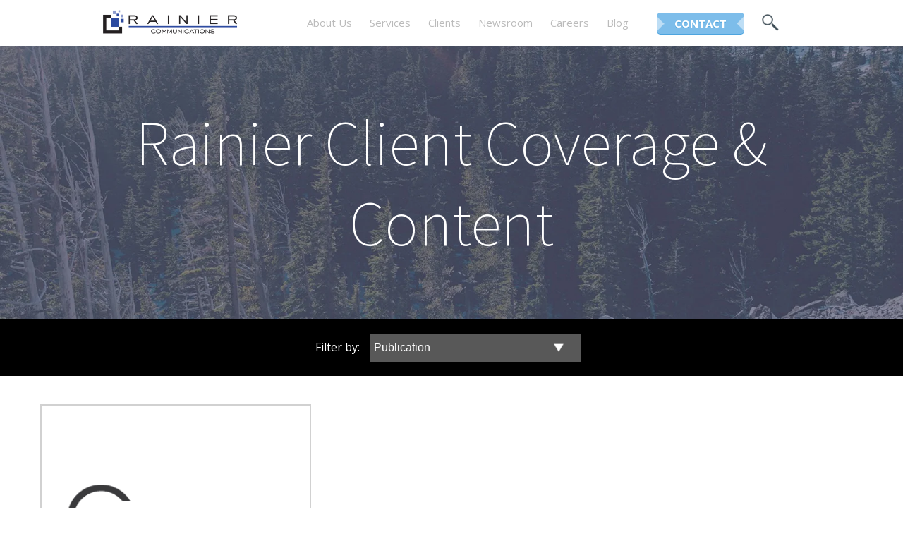

--- FILE ---
content_type: text/html; charset=UTF-8
request_url: https://www.rainierco.com/services/technology-public-relations-client-coverage/topic/451-research
body_size: 18910
content:
<!doctype html><!--[if lt IE 7]> <html class="no-js lt-ie9 lt-ie8 lt-ie7" lang="en" > <![endif]--><!--[if IE 7]>    <html class="no-js lt-ie9 lt-ie8" lang="en" >        <![endif]--><!--[if IE 8]>    <html class="no-js lt-ie9" lang="en" >               <![endif]--><!--[if gt IE 8]><!--><html class="no-js" lang="en"><!--<![endif]--><head>
    <meta charset="utf-8">
    <meta http-equiv="X-UA-Compatible" content="IE=edge,chrome=1">
    <meta name="author" content="Rainier Communications">
    <meta name="description" content="451 Research | ">
    <meta name="generator" content="HubSpot">
    <title>Rainier Client Coverage &amp; Content | 451 Research</title>
    <link rel="shortcut icon" href="https://www.rainierco.com/hubfs/favicon-01.png">
    
<meta name="viewport" content="width=device-width, initial-scale=1">

    <script src="/hs/hsstatic/jquery-libs/static-1.4/jquery/jquery-1.11.2.js"></script>
<script>hsjQuery = window['jQuery'];</script>
    <meta property="og:description" content="451 Research | ">
    <meta property="og:title" content="Rainier Client Coverage &amp; Content | 451 Research">
    <meta name="twitter:description" content="451 Research | ">
    <meta name="twitter:title" content="Rainier Client Coverage &amp; Content | 451 Research">

    

    
    <style>
a.cta_button{-moz-box-sizing:content-box !important;-webkit-box-sizing:content-box !important;box-sizing:content-box !important;vertical-align:middle}.hs-breadcrumb-menu{list-style-type:none;margin:0px 0px 0px 0px;padding:0px 0px 0px 0px}.hs-breadcrumb-menu-item{float:left;padding:10px 0px 10px 10px}.hs-breadcrumb-menu-divider:before{content:'›';padding-left:10px}.hs-featured-image-link{border:0}.hs-featured-image{float:right;margin:0 0 20px 20px;max-width:50%}@media (max-width: 568px){.hs-featured-image{float:none;margin:0;width:100%;max-width:100%}}.hs-screen-reader-text{clip:rect(1px, 1px, 1px, 1px);height:1px;overflow:hidden;position:absolute !important;width:1px}
</style>

<link rel="stylesheet" href="/hs/hsstatic/AsyncSupport/static-1.501/sass/rss_post_listing.css">
    

    
<!--  Added by GoogleAnalytics integration -->
<script>
var _hsp = window._hsp = window._hsp || [];
_hsp.push(['addPrivacyConsentListener', function(consent) { if (consent.allowed || (consent.categories && consent.categories.analytics)) {
  (function(i,s,o,g,r,a,m){i['GoogleAnalyticsObject']=r;i[r]=i[r]||function(){
  (i[r].q=i[r].q||[]).push(arguments)},i[r].l=1*new Date();a=s.createElement(o),
  m=s.getElementsByTagName(o)[0];a.async=1;a.src=g;m.parentNode.insertBefore(a,m)
})(window,document,'script','//www.google-analytics.com/analytics.js','ga');
  ga('create','UA-150850625-1','auto');
  ga('send','pageview');
}}]);
</script>

<!-- /Added by GoogleAnalytics integration -->


<script src="https://www.rainierco.com/hubfs/flip.js"></script>
<script src="//cdn2.hubspot.net/hub/204612/file-2535583475-js/cssua.min.js"></script>
<meta name="google-site-verification" content="Faq7gFc9AENRzrjAkZ249v67agnAxY-B0umqfJ-QHdE">

<meta property="og:type" content="blog">
<meta name="twitter:card" content="summary">
<meta name="twitter:domain" content="www.rainierco.com">
<link rel="alternate" type="application/rss+xml" href="https://www.rainierco.com/services/technology-public-relations-client-coverage/rss.xml">
<script src="//platform.linkedin.com/in.js" type="text/javascript">
    lang: en_US
</script>

<meta http-equiv="content-language" content="en">
<link rel="stylesheet" href="//7052064.fs1.hubspotusercontent-na1.net/hubfs/7052064/hub_generated/template_assets/DEFAULT_ASSET/1767118704405/template_layout.min.css">


<link rel="stylesheet" href="https://www.rainierco.com/hubfs/hub_generated/template_assets/1/3055893760/1742698392943/template_Streamlined2.1.css.min.css">

    <script>
$( window ).load(function() {
 $(".card").flip();
 $('.team-listing-wrapper').fadeTo('slow','1');
});
</script>








<script>
// To keep our code clean and modular, all custom functionality will be contained inside a single object literal called "dropdownFilter".

var dropdownFilter = {
  
  // Declare any variables we will need as properties of the object
  
  $filters: null,
  $reset: null,
  groups: [],
  outputArray: [],
  outputString: '',
  
  // The "init" method will run on document ready and cache any jQuery objects we will need.
  
  init: function(){
    var self = this; // As a best practice, in each method we will asign "this" to the variable "self" so that it remains scope-agnostic. We will use it to refer to the parent "dropdownFilter" object so that we can share methods and properties between all parts of the object.
    
    self.$filters = $('#Filters');
    self.$reset = $('#Reset');
    self.$container = $('.team-listing-wrapper');
    
    self.$filters.find('fieldset').each(function(){
      self.groups.push({
        $dropdown: $(this).find('select'),
        active: ''
      });
    });
    
    self.bindHandlers();
  },
  
  // The "bindHandlers" method will listen for whenever a select is changed. 
  
  bindHandlers: function(){
    var self = this;
    
    // Handle select change
    
    self.$filters.on('change', 'select', function(e){
      e.preventDefault();
      
      self.parseFilters();
    });
    
    // Handle reset click
    
    self.$reset.on('click', function(e){
      e.preventDefault();
      
      self.$filters.find('select').val('');
      
      self.parseFilters();
    });
  },
  
  // The parseFilters method pulls the value of each active select option
  
  parseFilters: function(){
    var self = this;
 
    // loop through each filter group and grap the value from each one.
    
    for(var i = 0, group; group = self.groups[i]; i++){
      group.active = group.$dropdown.val();
    }
    
    self.concatenate();
  },
  
  // The "concatenate" method will crawl through each group, concatenating filters as desired:
  
  concatenate: function(){
    var self = this;
    
    self.outputString = ''; // Reset output string
    
    for(var i = 0, group; group = self.groups[i]; i++){
      self.outputString += group.active;
    }
    
    // If the output string is empty, show all rather than none:
    
    !self.outputString.length && (self.outputString = 'all'); 
    
    //console.log(self.outputString); 
    
    // ^ we can check the console here to take a look at the filter string that is produced
    
    // Send the output string to MixItUp via the 'filter' method:
    
	  if(self.$container.mixItUp('isLoaded')){
    	self.$container.mixItUp('filter', self.outputString);
	  }
  }
};
  
// On document ready, initialise our code.

$(function(){
      
  // Initialize dropdownFilter code
      
  dropdownFilter.init();
      
  // Instantiate MixItUp
      
  $('.team-listing-wrapper').mixItUp({
    controls: {
      enable: false // we won't be needing these
    },
    callbacks: {
      onMixFail: function(){
        alert('No items were found matching the selected filters.');
      }
    }
  });    
});
</script>


<script src="https://www.rainierco.com/hubfs/jquery.mixitup.min.js"></script>

    

</head>
<body class="blog dynamic-page cs   hs-blog-id-3051342991 hs-blog-listing" style="">
    <div class="header-container-wrapper">
    <div class="header-container container-fluid">

<div class="row-fluid-wrapper row-depth-1 row-number-1 ">
<div class="row-fluid ">
<div class="span12 widget-span widget-type-global_group " style="" data-widget-type="global_group" data-x="0" data-w="12">
<div class="" data-global-widget-path="generated_global_groups/3054458807.html"><div class="row-fluid-wrapper row-depth-1 row-number-1 ">
<div class="row-fluid ">
<div class="span12 widget-span widget-type-cell header-wrap" style="" data-widget-type="cell" data-x="0" data-w="12">

<div class="row-fluid-wrapper row-depth-1 row-number-2 ">
<div class="row-fluid ">
<div class="span12 widget-span widget-type-cell center-page" style="" data-widget-type="cell" data-x="0" data-w="12">

<div class="row-fluid-wrapper row-depth-1 row-number-3 ">
<div class="row-fluid ">
<div class="span3 widget-span widget-type-logo " style="" data-widget-type="logo" data-x="0" data-w="3">
<div class="cell-wrapper layout-widget-wrapper">
<span id="hs_cos_wrapper_module_14357632769923" class="hs_cos_wrapper hs_cos_wrapper_widget hs_cos_wrapper_type_logo" style="" data-hs-cos-general-type="widget" data-hs-cos-type="logo"><a href="//www.rainierco.com" id="hs-link-module_14357632769923" style="border-width:0px;border:0px;"><img src="https://www.rainierco.com/hs-fs/hubfs/rainier_communications_logo-1.png?width=790&amp;height=175&amp;name=rainier_communications_logo-1.png" class="hs-image-widget " height="175" style="height: auto;width:790px;border-width:0px;border:0px;" width="790" alt="Rainier Communications | Technology Public Relations" title="Rainier Communications | Technology Public Relations" srcset="https://www.rainierco.com/hs-fs/hubfs/rainier_communications_logo-1.png?width=395&amp;height=88&amp;name=rainier_communications_logo-1.png 395w, https://www.rainierco.com/hs-fs/hubfs/rainier_communications_logo-1.png?width=790&amp;height=175&amp;name=rainier_communications_logo-1.png 790w, https://www.rainierco.com/hs-fs/hubfs/rainier_communications_logo-1.png?width=1185&amp;height=263&amp;name=rainier_communications_logo-1.png 1185w, https://www.rainierco.com/hs-fs/hubfs/rainier_communications_logo-1.png?width=1580&amp;height=350&amp;name=rainier_communications_logo-1.png 1580w, https://www.rainierco.com/hs-fs/hubfs/rainier_communications_logo-1.png?width=1975&amp;height=438&amp;name=rainier_communications_logo-1.png 1975w, https://www.rainierco.com/hs-fs/hubfs/rainier_communications_logo-1.png?width=2370&amp;height=525&amp;name=rainier_communications_logo-1.png 2370w" sizes="(max-width: 790px) 100vw, 790px"></a></span></div><!--end layout-widget-wrapper -->
</div><!--end widget-span -->
<div class="span8 widget-span widget-type-menu main-nav desktop-navigation custom-menu-primary" style="" data-widget-type="menu" data-x="3" data-w="8">
<div class="cell-wrapper layout-widget-wrapper">
<span id="hs_cos_wrapper_module_14357632769924" class="hs_cos_wrapper hs_cos_wrapper_widget hs_cos_wrapper_type_menu" style="" data-hs-cos-general-type="widget" data-hs-cos-type="menu"><div id="hs_menu_wrapper_module_14357632769924" class="hs-menu-wrapper active-branch flyouts hs-menu-flow-horizontal" role="navigation" data-sitemap-name="default" data-menu-id="2818489489" aria-label="Navigation Menu">
 <ul role="menu" class="active-branch">
  <li class="hs-menu-item hs-menu-depth-1 hs-item-has-children" role="none"><a href="https://www.rainierco.com/about/technology-pr-firm/" aria-haspopup="true" aria-expanded="false" role="menuitem">About Us</a>
   <ul role="menu" class="hs-menu-children-wrapper">
    <li class="hs-menu-item hs-menu-depth-2" role="none"><a href="https://www.rainierco.com/our-public-relations-team/steve-schuster" role="menuitem">Leadership</a></li>
    <li class="hs-menu-item hs-menu-depth-2" role="none"><a href="https://www.rainierco.com/about/our-technology-pr-methodology/" role="menuitem">Our Methodology</a></li>
   </ul></li>
  <li class="hs-menu-item hs-menu-depth-1" role="none"><a href="https://www.rainierco.com/services/technology-public-relations-services-0" role="menuitem">Services</a></li>
  <li class="hs-menu-item hs-menu-depth-1 hs-item-has-children active-branch" role="none"><a href="https://www.rainierco.com/services/technology-pr-clients" aria-haspopup="true" aria-expanded="false" role="menuitem">Clients</a>
   <ul role="menu" class="hs-menu-children-wrapper active-branch">
    <li class="hs-menu-item hs-menu-depth-2" role="none"><a href="https://www.rainierco.com/services/technology-pr-clients" role="menuitem">Our Clients</a></li>
    <li class="hs-menu-item hs-menu-depth-2" role="none"><a href="https://www.rainierco.com/services/technology-pr-clients/pr-success-stories" role="menuitem">Success Stories</a></li>
    <li class="hs-menu-item hs-menu-depth-2 active active-branch" role="none"><a href="https://www.rainierco.com/services/technology-public-relations-client-coverage" role="menuitem">Client Coverage</a></li>
    <li class="hs-menu-item hs-menu-depth-2" role="none"><a href="https://www.rainierco.com/services/pr-client-testimonials" role="menuitem">Testimonials</a></li>
   </ul></li>
  <li class="hs-menu-item hs-menu-depth-1" role="none"><a href="https://www.rainierco.com/client-news" role="menuitem">Newsroom</a></li>
  <li class="hs-menu-item hs-menu-depth-1" role="none"><a href="https://www.rainierco.com/careers/technology-public-relations-jobs" role="menuitem">Careers</a></li>
  <li class="hs-menu-item hs-menu-depth-1" role="none"><a href="https://www.rainierco.com/pr-blog" role="menuitem">Blog</a></li>
  <li class="hs-menu-item hs-menu-depth-1" role="none"><a href="https://www.rainierco.com/contact-rainier-communications" role="menuitem">Contact</a></li>
 </ul>
</div></span></div><!--end layout-widget-wrapper -->
</div><!--end widget-span -->
<div class="span1 widget-span widget-type-linked_image search-icon search-toggle" style="" data-widget-type="linked_image" data-x="11" data-w="1">
<div class="cell-wrapper layout-widget-wrapper">
<span id="hs_cos_wrapper_module_14357633747752416" class="hs_cos_wrapper hs_cos_wrapper_widget hs_cos_wrapper_type_linked_image" style="" data-hs-cos-general-type="widget" data-hs-cos-type="linked_image"><img src="https://www.rainierco.com/hs-fs/hubfs/searchglass.png?width=105&amp;name=searchglass.png" class="hs-image-widget " style="width:105px;border-width:0px;border:0px;" width="105" alt="searchglass.png" title="searchglass.png" srcset="https://www.rainierco.com/hs-fs/hubfs/searchglass.png?width=53&amp;name=searchglass.png 53w, https://www.rainierco.com/hs-fs/hubfs/searchglass.png?width=105&amp;name=searchglass.png 105w, https://www.rainierco.com/hs-fs/hubfs/searchglass.png?width=158&amp;name=searchglass.png 158w, https://www.rainierco.com/hs-fs/hubfs/searchglass.png?width=210&amp;name=searchglass.png 210w, https://www.rainierco.com/hs-fs/hubfs/searchglass.png?width=263&amp;name=searchglass.png 263w, https://www.rainierco.com/hs-fs/hubfs/searchglass.png?width=315&amp;name=searchglass.png 315w" sizes="(max-width: 105px) 100vw, 105px"></span></div><!--end layout-widget-wrapper -->
</div><!--end widget-span -->
</div><!--end row-->
</div><!--end row-wrapper -->

</div><!--end widget-span -->
</div><!--end row-->
</div><!--end row-wrapper -->

</div><!--end widget-span -->
</div><!--end row-->
</div><!--end row-wrapper -->

<div class="row-fluid-wrapper row-depth-1 row-number-4 ">
<div class="row-fluid ">
<div class="search-bar"><div class="no-full">
<div class="span12 widget-span widget-type-raw_html " style="" data-widget-type="raw_html" data-x="0" data-w="12">
<div class="cell-wrapper layout-widget-wrapper">
<span id="hs_cos_wrapper_module_14357645449471898" class="hs_cos_wrapper hs_cos_wrapper_widget hs_cos_wrapper_type_raw_html" style="" data-hs-cos-general-type="widget" data-hs-cos-type="raw_html"><script>
(function() {
var cx = '003440962018664968395:d8ga8e4mwbc';
var gcse = document.createElement('script');
gcse.type = 'text/javascript';
gcse.async = true;
gcse.src = (document.location.protocol == 'https:' ? 'https:' : 'http:') +
'//cse.google.com/cse.js?cx=' + cx;
var s = document.getElementsByTagName('script')[0];
s.parentNode.insertBefore(gcse, s);
})();
</script>
<gcse:searchbox-only></gcse:searchbox-only>
<script>
$(window).load(function(){
jQuery(".gsc-input").attr("placeholder", "Search Our Site");
});
</script></span>
</div><!--end layout-widget-wrapper -->
</div><!--end widget-span -->
</div></div>
</div><!--end row-->
</div><!--end row-wrapper -->

<div class="row-fluid-wrapper row-depth-1 row-number-5 ">
<div class="row-fluid ">
<div class="span12 widget-span widget-type-raw_html slab-wrapper" style="" data-widget-type="raw_html" data-x="0" data-w="12">
<div class="cell-wrapper layout-widget-wrapper">
<span id="hs_cos_wrapper_module_14357632769925" class="hs_cos_wrapper hs_cos_wrapper_widget hs_cos_wrapper_type_raw_html" style="" data-hs-cos-general-type="widget" data-hs-cos-type="raw_html"><!-- Link Slab -->
<link rel="stylesheet" href="//cdn2.hubspot.net/hub/298925/file-1384985744-css/Streamlined_2/slab.css">
<script src="//cdn2.hubspot.net/hub/298925/file-1390590330-js/Streamlined_2/slab.js"></script>
<script>
//Call Slab
$(function(){
$(".main-nav").slab({
container: ".slab-wrapper",
type:"top",
iconTop: -42,
iconRight: 25
}); 
});
</script></span>
</div><!--end layout-widget-wrapper -->
</div><!--end widget-span -->
</div><!--end row-->
</div><!--end row-wrapper -->

<div class="row-fluid-wrapper row-depth-1 row-number-6 ">
<div class="row-fluid ">
<div class="span12 widget-span widget-type-raw_html hidden" style="" data-widget-type="raw_html" data-x="0" data-w="12">
<div class="cell-wrapper layout-widget-wrapper">
<span id="hs_cos_wrapper_module_14357632769926" class="hs_cos_wrapper hs_cos_wrapper_widget hs_cos_wrapper_type_raw_html" style="" data-hs-cos-general-type="widget" data-hs-cos-type="raw_html"><script type="text/javascript" src="//cdn2.hubspot.net/hub/298925/file-912189350-js/Streamlined_2/colorbox/jquery.colorbox-min.js"></script>
<link rel="stylesheet" href="//cdn2.hubspot.net/hub/298925/file-906637328-css/Streamlined_2/colorbox/colorbox.css">
<script type="text/javascript" src="//cdn2.hubspot.net/hub/298925/file-949047520-js/jquery.cookie.js"></script>
<script type="text/javascript" src="//cdn2.hubspot.net/hub/298925/file-1321087991-js/Streamlined_2/countify.js"></script>
<!--Include Jquery easing -->
&lt;<script src="//cdn2.hubspot.net/hub/298925/file-1282065007-js/Streamlined_2/jquery.easing.js"></script>
<script type="text/javascript">
$('.search-toggle').click(function(){
$('.search-bar').toggleClass('search-open');
});
</script></span>
</div><!--end layout-widget-wrapper -->
</div><!--end widget-span -->
</div><!--end row-->
</div><!--end row-wrapper -->
</div>
</div><!--end widget-span -->
</div><!--end row-->
</div><!--end row-wrapper -->

    </div><!--end header -->
</div><!--end header wrapper -->

<div class="body-container-wrapper">
    <div class="body-container container-fluid">

<div class="row-fluid-wrapper row-depth-1 row-number-1 ">
<div class="row-fluid ">
<div class="span12 widget-span widget-type-cell team-strip-bg header-strip color-white js-bg" style="" data-widget-type="cell" data-x="0" data-w="12">

<div class="row-fluid-wrapper row-depth-1 row-number-2 ">
<div class="row-fluid ">
<div class="span12 widget-span widget-type-cell dynamic-banner center-page" style="" data-widget-type="cell" data-x="0" data-w="12">

<div class="row-fluid-wrapper row-depth-1 row-number-3 ">
<div class="row-fluid ">
<div class="span12 widget-span widget-type-raw_jinja " style="" data-widget-type="raw_jinja" data-x="0" data-w="12">
<h1>Rainier Client Coverage &amp; Content</h1></div><!--end widget-span -->

</div><!--end row-->
</div><!--end row-wrapper -->

<div class="row-fluid-wrapper row-depth-1 row-number-4 ">
<div class="row-fluid ">
<div class="span12 widget-span widget-type-linked_image header-img hidden" style="" data-widget-type="linked_image" data-x="0" data-w="12">
<div class="cell-wrapper layout-widget-wrapper">
<span id="hs_cos_wrapper_module_140794627018432909" class="hs_cos_wrapper hs_cos_wrapper_widget hs_cos_wrapper_type_linked_image" style="" data-hs-cos-general-type="widget" data-hs-cos-type="linked_image"><img src="https://www.rainierco.com/hs-fs/hubfs/rainier_communcations-1.jpg?width=1603&amp;name=rainier_communcations-1.jpg" class="hs-image-widget " style="width:1603px;border-width:0px;border:0px;" width="1603" alt="company-header.jpg" title="company-header.jpg" srcset="https://www.rainierco.com/hs-fs/hubfs/rainier_communcations-1.jpg?width=802&amp;name=rainier_communcations-1.jpg 802w, https://www.rainierco.com/hs-fs/hubfs/rainier_communcations-1.jpg?width=1603&amp;name=rainier_communcations-1.jpg 1603w, https://www.rainierco.com/hs-fs/hubfs/rainier_communcations-1.jpg?width=2405&amp;name=rainier_communcations-1.jpg 2405w, https://www.rainierco.com/hs-fs/hubfs/rainier_communcations-1.jpg?width=3206&amp;name=rainier_communcations-1.jpg 3206w, https://www.rainierco.com/hs-fs/hubfs/rainier_communcations-1.jpg?width=4008&amp;name=rainier_communcations-1.jpg 4008w, https://www.rainierco.com/hs-fs/hubfs/rainier_communcations-1.jpg?width=4809&amp;name=rainier_communcations-1.jpg 4809w" sizes="(max-width: 1603px) 100vw, 1603px"></span></div><!--end layout-widget-wrapper -->
</div><!--end widget-span -->
</div><!--end row-->
</div><!--end row-wrapper -->

</div><!--end widget-span -->
</div><!--end row-->
</div><!--end row-wrapper -->

</div><!--end widget-span -->
</div><!--end row-->
</div><!--end row-wrapper -->

<div class="row-fluid-wrapper row-depth-1 row-number-5 ">
<div class="row-fluid ">
<div class="span12 widget-span widget-type-post_filter filter-list-module hidden" style="" data-widget-type="post_filter" data-x="0" data-w="12">
<div class="cell-wrapper layout-widget-wrapper">
<span id="hs_cos_wrapper_module_14369664898271960" class="hs_cos_wrapper hs_cos_wrapper_widget hs_cos_wrapper_type_post_filter" style="" data-hs-cos-general-type="widget" data-hs-cos-type="post_filter"><div class="block">
  <h3></h3>
  <div class="widget-module">
    <ul>
      
        <li>
          <a href="https://www.rainierco.com/services/technology-public-relations-client-coverage/topic/industrial-machines">Industrial/Machines <span class="filter-link-count" dir="ltr">(99)</span></a>
        </li>
      
        <li>
          <a href="https://www.rainierco.com/services/technology-public-relations-client-coverage/topic/electronics">Electronics <span class="filter-link-count" dir="ltr">(95)</span></a>
        </li>
      
        <li>
          <a href="https://www.rainierco.com/services/technology-public-relations-client-coverage/topic/3d-printing">3d printing <span class="filter-link-count" dir="ltr">(91)</span></a>
        </li>
      
        <li>
          <a href="https://www.rainierco.com/services/technology-public-relations-client-coverage/topic/software">Software <span class="filter-link-count" dir="ltr">(91)</span></a>
        </li>
      
        <li>
          <a href="https://www.rainierco.com/services/technology-public-relations-client-coverage/topic/food-tech">food tech <span class="filter-link-count" dir="ltr">(80)</span></a>
        </li>
      
        <li>
          <a href="https://www.rainierco.com/services/technology-public-relations-client-coverage/topic/storage">Storage <span class="filter-link-count" dir="ltr">(72)</span></a>
        </li>
      
        <li>
          <a href="https://www.rainierco.com/services/technology-public-relations-client-coverage/topic/cultured-meat">cultured meat <span class="filter-link-count" dir="ltr">(62)</span></a>
        </li>
      
        <li>
          <a href="https://www.rainierco.com/services/technology-public-relations-client-coverage/topic/ai">AI <span class="filter-link-count" dir="ltr">(61)</span></a>
        </li>
      
        <li>
          <a href="https://www.rainierco.com/services/technology-public-relations-client-coverage/topic/business-management-tools">business management tools <span class="filter-link-count" dir="ltr">(59)</span></a>
        </li>
      
        <li>
          <a href="https://www.rainierco.com/services/technology-public-relations-client-coverage/topic/meatech">MeaTech <span class="filter-link-count" dir="ltr">(56)</span></a>
        </li>
      
        <li>
          <a href="https://www.rainierco.com/services/technology-public-relations-client-coverage/topic/semiconductors">Semiconductors <span class="filter-link-count" dir="ltr">(55)</span></a>
        </li>
      
        <li>
          <a href="https://www.rainierco.com/services/technology-public-relations-client-coverage/topic/hardware">Hardware <span class="filter-link-count" dir="ltr">(52)</span></a>
        </li>
      
        <li>
          <a href="https://www.rainierco.com/services/technology-public-relations-client-coverage/topic/artificial-intelligence">artificial intelligence <span class="filter-link-count" dir="ltr">(50)</span></a>
        </li>
      
        <li>
          <a href="https://www.rainierco.com/services/technology-public-relations-client-coverage/topic/devops">devops <span class="filter-link-count" dir="ltr">(46)</span></a>
        </li>
      
        <li>
          <a href="https://www.rainierco.com/services/technology-public-relations-client-coverage/topic/cloud">cloud <span class="filter-link-count" dir="ltr">(41)</span></a>
        </li>
      
        <li>
          <a href="https://www.rainierco.com/services/technology-public-relations-client-coverage/topic/kubernetes">kubernetes <span class="filter-link-count" dir="ltr">(39)</span></a>
        </li>
      
        <li>
          <a href="https://www.rainierco.com/services/technology-public-relations-client-coverage/topic/iot">IoT <span class="filter-link-count" dir="ltr">(36)</span></a>
        </li>
      
        <li>
          <a href="https://www.rainierco.com/services/technology-public-relations-client-coverage/topic/steakholder-foods">Steakholder Foods <span class="filter-link-count" dir="ltr">(36)</span></a>
        </li>
      
        <li>
          <a href="https://www.rainierco.com/services/technology-public-relations-client-coverage/topic/cleantech">Cleantech <span class="filter-link-count" dir="ltr">(34)</span></a>
        </li>
      
        <li>
          <a href="https://www.rainierco.com/services/technology-public-relations-client-coverage/topic/green-tech">Green tech <span class="filter-link-count" dir="ltr">(34)</span></a>
        </li>
      
        <li>
          <a href="https://www.rainierco.com/services/technology-public-relations-client-coverage/topic/spark-microsystems">spark microsystems <span class="filter-link-count" dir="ltr">(33)</span></a>
        </li>
      
        <li>
          <a href="https://www.rainierco.com/services/technology-public-relations-client-coverage/topic/edge-storage">edge storage <span class="filter-link-count" dir="ltr">(32)</span></a>
        </li>
      
        <li>
          <a href="https://www.rainierco.com/services/technology-public-relations-client-coverage/topic/codefresh">Codefresh <span class="filter-link-count" dir="ltr">(31)</span></a>
        </li>
      
        <li>
          <a href="https://www.rainierco.com/services/technology-public-relations-client-coverage/topic/security">Security <span class="filter-link-count" dir="ltr">(31)</span></a>
        </li>
      
        <li>
          <a href="https://www.rainierco.com/services/technology-public-relations-client-coverage/topic/uwb">UWB <span class="filter-link-count" dir="ltr">(31)</span></a>
        </li>
      
        <li>
          <a href="https://www.rainierco.com/services/technology-public-relations-client-coverage/topic/ultra-wideband">ultra wideband <span class="filter-link-count" dir="ltr">(31)</span></a>
        </li>
      
        <li>
          <a href="https://www.rainierco.com/services/technology-public-relations-client-coverage/topic/solar-power">solar power <span class="filter-link-count" dir="ltr">(29)</span></a>
        </li>
      
        <li>
          <a href="https://www.rainierco.com/services/technology-public-relations-client-coverage/topic/nvme">NVME <span class="filter-link-count" dir="ltr">(25)</span></a>
        </li>
      
        <li>
          <a href="https://www.rainierco.com/services/technology-public-relations-client-coverage/topic/ams">AMS <span class="filter-link-count" dir="ltr">(24)</span></a>
        </li>
      
        <li>
          <a href="https://www.rainierco.com/services/technology-public-relations-client-coverage/topic/ci-cd-tools">CI/CD Tools <span class="filter-link-count" dir="ltr">(24)</span></a>
        </li>
      
        <li>
          <a href="https://www.rainierco.com/services/technology-public-relations-client-coverage/topic/lightbits">Lightbits <span class="filter-link-count" dir="ltr">(24)</span></a>
        </li>
      
        <li>
          <a href="https://www.rainierco.com/services/technology-public-relations-client-coverage/topic/nexwafe">NexWafe <span class="filter-link-count" dir="ltr">(24)</span></a>
        </li>
      
        <li>
          <a href="https://www.rainierco.com/services/technology-public-relations-client-coverage/topic/bluetooth">bluetooth <span class="filter-link-count" dir="ltr">(23)</span></a>
        </li>
      
        <li>
          <a href="https://www.rainierco.com/services/technology-public-relations-client-coverage/topic/soti">SOTI <span class="filter-link-count" dir="ltr">(22)</span></a>
        </li>
      
        <li>
          <a href="https://www.rainierco.com/services/technology-public-relations-client-coverage/topic/quantum">quantum <span class="filter-link-count" dir="ltr">(22)</span></a>
        </li>
      
        <li>
          <a href="https://www.rainierco.com/services/technology-public-relations-client-coverage/topic/quantum-software">quantum software <span class="filter-link-count" dir="ltr">(22)</span></a>
        </li>
      
        <li>
          <a href="https://www.rainierco.com/services/technology-public-relations-client-coverage/topic/big-data">big data <span class="filter-link-count" dir="ltr">(21)</span></a>
        </li>
      
        <li>
          <a href="https://www.rainierco.com/services/technology-public-relations-client-coverage/topic/wi-fi">wi-fi <span class="filter-link-count" dir="ltr">(20)</span></a>
        </li>
      
        <li>
          <a href="https://www.rainierco.com/services/technology-public-relations-client-coverage/topic/nvme-over-fabrics">NVMe over fabrics <span class="filter-link-count" dir="ltr">(19)</span></a>
        </li>
      
        <li>
          <a href="https://www.rainierco.com/services/technology-public-relations-client-coverage/topic/internet-of-things">internet of things <span class="filter-link-count" dir="ltr">(19)</span></a>
        </li>
      
        <li>
          <a href="https://www.rainierco.com/services/technology-public-relations-client-coverage/topic/containers">containers <span class="filter-link-count" dir="ltr">(18)</span></a>
        </li>
      
        <li>
          <a href="https://www.rainierco.com/services/technology-public-relations-client-coverage/topic/pcb">pcb <span class="filter-link-count" dir="ltr">(18)</span></a>
        </li>
      
        <li>
          <a href="https://www.rainierco.com/services/technology-public-relations-client-coverage/topic/sckipio-technologies">Sckipio Technologies <span class="filter-link-count" dir="ltr">(17)</span></a>
        </li>
      
        <li>
          <a href="https://www.rainierco.com/services/technology-public-relations-client-coverage/topic/grocery">grocery <span class="filter-link-count" dir="ltr">(17)</span></a>
        </li>
      
        <li>
          <a href="https://www.rainierco.com/services/technology-public-relations-client-coverage/topic/self-checkout-technology">self-checkout technology <span class="filter-link-count" dir="ltr">(17)</span></a>
        </li>
      
        <li>
          <a href="https://www.rainierco.com/services/technology-public-relations-client-coverage/topic/automotive">Automotive <span class="filter-link-count" dir="ltr">(16)</span></a>
        </li>
      
        <li>
          <a href="https://www.rainierco.com/services/technology-public-relations-client-coverage/topic/senionlab">SenionLab <span class="filter-link-count" dir="ltr">(16)</span></a>
        </li>
      
        <li>
          <a href="https://www.rainierco.com/services/technology-public-relations-client-coverage/topic/shekel">Shekel <span class="filter-link-count" dir="ltr">(16)</span></a>
        </li>
      
        <li>
          <a href="https://www.rainierco.com/services/technology-public-relations-client-coverage/topic/processor">processor <span class="filter-link-count" dir="ltr">(16)</span></a>
        </li>
      
        <li>
          <a href="https://www.rainierco.com/services/technology-public-relations-client-coverage/topic/cicd">CICD <span class="filter-link-count" dir="ltr">(15)</span></a>
        </li>
      
        <li>
          <a href="https://www.rainierco.com/services/technology-public-relations-client-coverage/topic/orbotech">Orbotech <span class="filter-link-count" dir="ltr">(15)</span></a>
        </li>
      
        <li>
          <a href="https://www.rainierco.com/services/technology-public-relations-client-coverage/topic/manufacturing">manufacturing <span class="filter-link-count" dir="ltr">(15)</span></a>
        </li>
      
        <li>
          <a href="https://www.rainierco.com/services/technology-public-relations-client-coverage/topic/nano-dimension">Nano Dimension <span class="filter-link-count" dir="ltr">(14)</span></a>
        </li>
      
        <li>
          <a href="https://www.rainierco.com/services/technology-public-relations-client-coverage/topic/qd-vision">QD Vision <span class="filter-link-count" dir="ltr">(14)</span></a>
        </li>
      
        <li>
          <a href="https://www.rainierco.com/services/technology-public-relations-client-coverage/topic/sckipio">Sckipio <span class="filter-link-count" dir="ltr">(14)</span></a>
        </li>
      
        <li>
          <a href="https://www.rainierco.com/services/technology-public-relations-client-coverage/topic/sensors">Sensors <span class="filter-link-count" dir="ltr">(14)</span></a>
        </li>
      
        <li>
          <a href="https://www.rainierco.com/services/technology-public-relations-client-coverage/topic/vicor">Vicor <span class="filter-link-count" dir="ltr">(14)</span></a>
        </li>
      
        <li>
          <a href="https://www.rainierco.com/services/technology-public-relations-client-coverage/topic/forbes">forbes <span class="filter-link-count" dir="ltr">(14)</span></a>
        </li>
      
        <li>
          <a href="https://www.rainierco.com/services/technology-public-relations-client-coverage/topic/electronic-design">Electronic Design <span class="filter-link-count" dir="ltr">(13)</span></a>
        </li>
      
        <li>
          <a href="https://www.rainierco.com/services/technology-public-relations-client-coverage/topic/everspin">Everspin <span class="filter-link-count" dir="ltr">(13)</span></a>
        </li>
      
        <li>
          <a href="https://www.rainierco.com/services/technology-public-relations-client-coverage/topic/vending">vending <span class="filter-link-count" dir="ltr">(13)</span></a>
        </li>
      
        <li>
          <a href="https://www.rainierco.com/services/technology-public-relations-client-coverage/topic/ee-times">EE Times <span class="filter-link-count" dir="ltr">(12)</span></a>
        </li>
      
        <li>
          <a href="https://www.rainierco.com/services/technology-public-relations-client-coverage/topic/business">business <span class="filter-link-count" dir="ltr">(12)</span></a>
        </li>
      
        <li>
          <a href="https://www.rainierco.com/services/technology-public-relations-client-coverage/topic/convenience">convenience <span class="filter-link-count" dir="ltr">(12)</span></a>
        </li>
      
        <li>
          <a href="https://www.rainierco.com/services/technology-public-relations-client-coverage/topic/data-analytics">data analytics <span class="filter-link-count" dir="ltr">(12)</span></a>
        </li>
      
        <li>
          <a href="https://www.rainierco.com/services/technology-public-relations-client-coverage/topic/gitops">gitops <span class="filter-link-count" dir="ltr">(12)</span></a>
        </li>
      
        <li>
          <a href="https://www.rainierco.com/services/technology-public-relations-client-coverage/topic/machine-learning">machine learning <span class="filter-link-count" dir="ltr">(12)</span></a>
        </li>
      
        <li>
          <a href="https://www.rainierco.com/services/technology-public-relations-client-coverage/topic/micro-market">micro-market <span class="filter-link-count" dir="ltr">(12)</span></a>
        </li>
      
        <li>
          <a href="https://www.rainierco.com/services/technology-public-relations-client-coverage/topic/amd">AMD <span class="filter-link-count" dir="ltr">(11)</span></a>
        </li>
      
        <li>
          <a href="https://www.rainierco.com/services/technology-public-relations-client-coverage/topic/rainier">Rainier <span class="filter-link-count" dir="ltr">(11)</span></a>
        </li>
      
        <li>
          <a href="https://www.rainierco.com/services/technology-public-relations-client-coverage/topic/cultivated-meat">cultivated meat <span class="filter-link-count" dir="ltr">(11)</span></a>
        </li>
      
        <li>
          <a href="https://www.rainierco.com/services/technology-public-relations-client-coverage/topic/cultured-fish">cultured fish <span class="filter-link-count" dir="ltr">(11)</span></a>
        </li>
      
        <li>
          <a href="https://www.rainierco.com/services/technology-public-relations-client-coverage/topic/flash">flash <span class="filter-link-count" dir="ltr">(11)</span></a>
        </li>
      
        <li>
          <a href="https://www.rainierco.com/services/technology-public-relations-client-coverage/topic/venture-funding">venture funding <span class="filter-link-count" dir="ltr">(11)</span></a>
        </li>
      
        <li>
          <a href="https://www.rainierco.com/services/technology-public-relations-client-coverage/topic/5g">5G <span class="filter-link-count" dir="ltr">(10)</span></a>
        </li>
      
        <li>
          <a href="https://www.rainierco.com/services/technology-public-relations-client-coverage/topic/argo">Argo <span class="filter-link-count" dir="ltr">(10)</span></a>
        </li>
      
        <li>
          <a href="https://www.rainierco.com/services/technology-public-relations-client-coverage/topic/ashton-kutcher">Ashton Kutcher <span class="filter-link-count" dir="ltr">(10)</span></a>
        </li>
      
        <li>
          <a href="https://www.rainierco.com/services/technology-public-relations-client-coverage/topic/big-data-analytics">Big Data Analytics <span class="filter-link-count" dir="ltr">(10)</span></a>
        </li>
      
        <li>
          <a href="https://www.rainierco.com/services/technology-public-relations-client-coverage/topic/kla">KLA <span class="filter-link-count" dir="ltr">(10)</span></a>
        </li>
      
        <li>
          <a href="https://www.rainierco.com/services/technology-public-relations-client-coverage/topic/macom">Macom <span class="filter-link-count" dir="ltr">(10)</span></a>
        </li>
      
        <li>
          <a href="https://www.rainierco.com/services/technology-public-relations-client-coverage/topic/mobile">Mobile <span class="filter-link-count" dir="ltr">(10)</span></a>
        </li>
      
        <li>
          <a href="https://www.rainierco.com/services/technology-public-relations-client-coverage/topic/advanced-weighing">advanced weighing <span class="filter-link-count" dir="ltr">(10)</span></a>
        </li>
      
        <li>
          <a href="https://www.rainierco.com/services/technology-public-relations-client-coverage/topic/automation">automation <span class="filter-link-count" dir="ltr">(10)</span></a>
        </li>
      
        <li>
          <a href="https://www.rainierco.com/services/technology-public-relations-client-coverage/topic/cyber-security">cyber security <span class="filter-link-count" dir="ltr">(10)</span></a>
        </li>
      
        <li>
          <a href="https://www.rainierco.com/services/technology-public-relations-client-coverage/topic/nvme-tcp">nvme/tcp <span class="filter-link-count" dir="ltr">(10)</span></a>
        </li>
      
        <li>
          <a href="https://www.rainierco.com/services/technology-public-relations-client-coverage/topic/pv-tech">pv tech <span class="filter-link-count" dir="ltr">(10)</span></a>
        </li>
      
        <li>
          <a href="https://www.rainierco.com/services/technology-public-relations-client-coverage/topic/edn">EDN <span class="filter-link-count" dir="ltr">(9)</span></a>
        </li>
      
        <li>
          <a href="https://www.rainierco.com/services/technology-public-relations-client-coverage/topic/hi-auto">Hi Auto <span class="filter-link-count" dir="ltr">(9)</span></a>
        </li>
      
        <li>
          <a href="https://www.rainierco.com/services/technology-public-relations-client-coverage/topic/networking">Networking <span class="filter-link-count" dir="ltr">(9)</span></a>
        </li>
      
        <li>
          <a href="https://www.rainierco.com/services/technology-public-relations-client-coverage/topic/searchstorage">SearchStorage <span class="filter-link-count" dir="ltr">(9)</span></a>
        </li>
      
        <li>
          <a href="https://www.rainierco.com/services/technology-public-relations-client-coverage/topic/semiconductor">Semiconductor <span class="filter-link-count" dir="ltr">(9)</span></a>
        </li>
      
        <li>
          <a href="https://www.rainierco.com/services/technology-public-relations-client-coverage/topic/technology">Technology <span class="filter-link-count" dir="ltr">(9)</span></a>
        </li>
      
        <li>
          <a href="https://www.rainierco.com/services/technology-public-relations-client-coverage/topic/additive-manufacturing">additive manufacturing <span class="filter-link-count" dir="ltr">(9)</span></a>
        </li>
      
        <li>
          <a href="https://www.rainierco.com/services/technology-public-relations-client-coverage/topic/digital-printing">digital printing <span class="filter-link-count" dir="ltr">(9)</span></a>
        </li>
      
        <li>
          <a href="https://www.rainierco.com/services/technology-public-relations-client-coverage/topic/government-software">government software <span class="filter-link-count" dir="ltr">(9)</span></a>
        </li>
      
        <li>
          <a href="https://www.rainierco.com/services/technology-public-relations-client-coverage/topic/memory">memory <span class="filter-link-count" dir="ltr">(9)</span></a>
        </li>
      
        <li>
          <a href="https://www.rainierco.com/services/technology-public-relations-client-coverage/topic/ml">ml <span class="filter-link-count" dir="ltr">(9)</span></a>
        </li>
      
        <li>
          <a href="https://www.rainierco.com/services/technology-public-relations-client-coverage/topic/mobile-devices">mobile devices <span class="filter-link-count" dir="ltr">(9)</span></a>
        </li>
      
        <li>
          <a href="https://www.rainierco.com/services/technology-public-relations-client-coverage/topic/power">power <span class="filter-link-count" dir="ltr">(9)</span></a>
        </li>
      
        <li>
          <a href="https://www.rainierco.com/services/technology-public-relations-client-coverage/topic/restaurant-ordering-system">restaurant ordering system <span class="filter-link-count" dir="ltr">(9)</span></a>
        </li>
      
        <li>
          <a href="https://www.rainierco.com/services/technology-public-relations-client-coverage/topic/restaurants">restaurants <span class="filter-link-count" dir="ltr">(9)</span></a>
        </li>
      
        <li>
          <a href="https://www.rainierco.com/services/technology-public-relations-client-coverage/topic/semiconductor-manufacturing">semiconductor manufacturing <span class="filter-link-count" dir="ltr">(9)</span></a>
        </li>
      
        <li>
          <a href="https://www.rainierco.com/services/technology-public-relations-client-coverage/topic/smartphones">smartphones <span class="filter-link-count" dir="ltr">(9)</span></a>
        </li>
      
        <li>
          <a href="https://www.rainierco.com/services/technology-public-relations-client-coverage/topic/3d-print">3D Print <span class="filter-link-count" dir="ltr">(8)</span></a>
        </li>
      
        <li>
          <a href="https://www.rainierco.com/services/technology-public-relations-client-coverage/topic/e8-storage">E8 Storage <span class="filter-link-count" dir="ltr">(8)</span></a>
        </li>
      
        <li>
          <a href="https://www.rainierco.com/services/technology-public-relations-client-coverage/topic/optimalplus">OptimalPlus <span class="filter-link-count" dir="ltr">(8)</span></a>
        </li>
      
        <li>
          <a href="https://www.rainierco.com/services/technology-public-relations-client-coverage/topic/power-electronics">Power Electronics <span class="filter-link-count" dir="ltr">(8)</span></a>
        </li>
      
        <li>
          <a href="https://www.rainierco.com/services/technology-public-relations-client-coverage/topic/siemplify">Siemplify <span class="filter-link-count" dir="ltr">(8)</span></a>
        </li>
      
        <li>
          <a href="https://www.rainierco.com/services/technology-public-relations-client-coverage/topic/tcp-ip">TCP/IP <span class="filter-link-count" dir="ltr">(8)</span></a>
        </li>
      
        <li>
          <a href="https://www.rainierco.com/services/technology-public-relations-client-coverage/topic/venturebeat">VentureBeat <span class="filter-link-count" dir="ltr">(8)</span></a>
        </li>
      
        <li>
          <a href="https://www.rainierco.com/services/technology-public-relations-client-coverage/topic/automotive-electronics">automotive electronics <span class="filter-link-count" dir="ltr">(8)</span></a>
        </li>
      
        <li>
          <a href="https://www.rainierco.com/services/technology-public-relations-client-coverage/topic/bioreactor">bioreactor <span class="filter-link-count" dir="ltr">(8)</span></a>
        </li>
      
        <li>
          <a href="https://www.rainierco.com/services/technology-public-relations-client-coverage/topic/cellular-agriculture">cellular agriculture <span class="filter-link-count" dir="ltr">(8)</span></a>
        </li>
      
        <li>
          <a href="https://www.rainierco.com/services/technology-public-relations-client-coverage/topic/funding">funding <span class="filter-link-count" dir="ltr">(8)</span></a>
        </li>
      
        <li>
          <a href="https://www.rainierco.com/services/technology-public-relations-client-coverage/topic/android">Android <span class="filter-link-count" dir="ltr">(7)</span></a>
        </li>
      
        <li>
          <a href="https://www.rainierco.com/services/technology-public-relations-client-coverage/topic/blackberry">BlackBerry <span class="filter-link-count" dir="ltr">(7)</span></a>
        </li>
      
        <li>
          <a href="https://www.rainierco.com/services/technology-public-relations-client-coverage/topic/ebn">EBN <span class="filter-link-count" dir="ltr">(7)</span></a>
        </li>
      
        <li>
          <a href="https://www.rainierco.com/services/technology-public-relations-client-coverage/topic/industrial">Industrial <span class="filter-link-count" dir="ltr">(7)</span></a>
        </li>
      
        <li>
          <a href="https://www.rainierco.com/services/technology-public-relations-client-coverage/topic/jfrog">JFrog <span class="filter-link-count" dir="ltr">(7)</span></a>
        </li>
      
        <li>
          <a href="https://www.rainierco.com/services/technology-public-relations-client-coverage/topic/optimal">Optimal+ <span class="filter-link-count" dir="ltr">(7)</span></a>
        </li>
      
        <li>
          <a href="https://www.rainierco.com/services/technology-public-relations-client-coverage/topic/digital-twin">digital twin <span class="filter-link-count" dir="ltr">(7)</span></a>
        </li>
      
        <li>
          <a href="https://www.rainierco.com/services/technology-public-relations-client-coverage/topic/ecommerce">ecommerce <span class="filter-link-count" dir="ltr">(7)</span></a>
        </li>
      
        <li>
          <a href="https://www.rainierco.com/services/technology-public-relations-client-coverage/topic/electronics-manufacturing">electronics manufacturing <span class="filter-link-count" dir="ltr">(7)</span></a>
        </li>
      
        <li>
          <a href="https://www.rainierco.com/services/technology-public-relations-client-coverage/topic/open-source">open source <span class="filter-link-count" dir="ltr">(7)</span></a>
        </li>
      
        <li>
          <a href="https://www.rainierco.com/services/technology-public-relations-client-coverage/topic/solar-energy">solar energy <span class="filter-link-count" dir="ltr">(7)</span></a>
        </li>
      
        <li>
          <a href="https://www.rainierco.com/services/technology-public-relations-client-coverage/topic/telecommunications">telecommunications <span class="filter-link-count" dir="ltr">(7)</span></a>
        </li>
      
        <li>
          <a href="https://www.rainierco.com/services/technology-public-relations-client-coverage/topic/ar-vr">AR/VR <span class="filter-link-count" dir="ltr">(6)</span></a>
        </li>
      
        <li>
          <a href="https://www.rainierco.com/services/technology-public-relations-client-coverage/topic/duality-robotics">Duality Robotics <span class="filter-link-count" dir="ltr">(6)</span></a>
        </li>
      
        <li>
          <a href="https://www.rainierco.com/services/technology-public-relations-client-coverage/topic/embedded-computing-design">Embedded Computing Design <span class="filter-link-count" dir="ltr">(6)</span></a>
        </li>
      
        <li>
          <a href="https://www.rainierco.com/services/technology-public-relations-client-coverage/topic/evaluation-engineering">Evaluation Engineering <span class="filter-link-count" dir="ltr">(6)</span></a>
        </li>
      
        <li>
          <a href="https://www.rainierco.com/services/technology-public-relations-client-coverage/topic/quick-service-restaurant">Quick Service Restaurant <span class="filter-link-count" dir="ltr">(6)</span></a>
        </li>
      
        <li>
          <a href="https://www.rainierco.com/services/technology-public-relations-client-coverage/topic/rfid">RFID <span class="filter-link-count" dir="ltr">(6)</span></a>
        </li>
      
        <li>
          <a href="https://www.rainierco.com/services/technology-public-relations-client-coverage/topic/telecoms-networking">Telecoms/Networking <span class="filter-link-count" dir="ltr">(6)</span></a>
        </li>
      
        <li>
          <a href="https://www.rainierco.com/services/technology-public-relations-client-coverage/topic/the-register">The Register <span class="filter-link-count" dir="ltr">(6)</span></a>
        </li>
      
        <li>
          <a href="https://www.rainierco.com/services/technology-public-relations-client-coverage/topic/united-states">United States <span class="filter-link-count" dir="ltr">(6)</span></a>
        </li>
      
        <li>
          <a href="https://www.rainierco.com/services/technology-public-relations-client-coverage/topic/vc-funding">VC funding <span class="filter-link-count" dir="ltr">(6)</span></a>
        </li>
      
        <li>
          <a href="https://www.rainierco.com/services/technology-public-relations-client-coverage/topic/autonomous-vehicle">autonomous vehicle <span class="filter-link-count" dir="ltr">(6)</span></a>
        </li>
      
        <li>
          <a href="https://www.rainierco.com/services/technology-public-relations-client-coverage/topic/cosmetic-packaging">cosmetic packaging <span class="filter-link-count" dir="ltr">(6)</span></a>
        </li>
      
        <li>
          <a href="https://www.rainierco.com/services/technology-public-relations-client-coverage/topic/data-expedition">data expedition <span class="filter-link-count" dir="ltr">(6)</span></a>
        </li>
      
        <li>
          <a href="https://www.rainierco.com/services/technology-public-relations-client-coverage/topic/entertainment">entertainment <span class="filter-link-count" dir="ltr">(6)</span></a>
        </li>
      
        <li>
          <a href="https://www.rainierco.com/services/technology-public-relations-client-coverage/topic/security-software">security software <span class="filter-link-count" dir="ltr">(6)</span></a>
        </li>
      
        <li>
          <a href="https://www.rainierco.com/services/technology-public-relations-client-coverage/topic/sensor">sensor <span class="filter-link-count" dir="ltr">(6)</span></a>
        </li>
      
        <li>
          <a href="https://www.rainierco.com/services/technology-public-relations-client-coverage/topic/3d-printed-electronics">3D printed electronics <span class="filter-link-count" dir="ltr">(5)</span></a>
        </li>
      
        <li>
          <a href="https://www.rainierco.com/services/technology-public-relations-client-coverage/topic/crn">CRN <span class="filter-link-count" dir="ltr">(5)</span></a>
        </li>
      
        <li>
          <a href="https://www.rainierco.com/services/technology-public-relations-client-coverage/topic/data-center">Data Center <span class="filter-link-count" dir="ltr">(5)</span></a>
        </li>
      
        <li>
          <a href="https://www.rainierco.com/services/technology-public-relations-client-coverage/topic/radsee">RadSee <span class="filter-link-count" dir="ltr">(5)</span></a>
        </li>
      
        <li>
          <a href="https://www.rainierco.com/services/technology-public-relations-client-coverage/topic/sd-times">SD Times <span class="filter-link-count" dir="ltr">(5)</span></a>
        </li>
      
        <li>
          <a href="https://www.rainierco.com/services/technology-public-relations-client-coverage/topic/senion">Senion <span class="filter-link-count" dir="ltr">(5)</span></a>
        </li>
      
        <li>
          <a href="https://www.rainierco.com/services/technology-public-relations-client-coverage/topic/tcm">TCM <span class="filter-link-count" dir="ltr">(5)</span></a>
        </li>
      
        <li>
          <a href="https://www.rainierco.com/services/technology-public-relations-client-coverage/topic/tech-republic">Tech Republic <span class="filter-link-count" dir="ltr">(5)</span></a>
        </li>
      
        <li>
          <a href="https://www.rainierco.com/services/technology-public-relations-client-coverage/topic/transport-protocols">Transport protocols <span class="filter-link-count" dir="ltr">(5)</span></a>
        </li>
      
        <li>
          <a href="https://www.rainierco.com/services/technology-public-relations-client-coverage/topic/vegconomist">Vegconomist <span class="filter-link-count" dir="ltr">(5)</span></a>
        </li>
      
        <li>
          <a href="https://www.rainierco.com/services/technology-public-relations-client-coverage/topic/versasec">Versasec <span class="filter-link-count" dir="ltr">(5)</span></a>
        </li>
      
        <li>
          <a href="https://www.rainierco.com/services/technology-public-relations-client-coverage/topic/cloud-migration">cloud migration <span class="filter-link-count" dir="ltr">(5)</span></a>
        </li>
      
        <li>
          <a href="https://www.rainierco.com/services/technology-public-relations-client-coverage/topic/consumer">consumer <span class="filter-link-count" dir="ltr">(5)</span></a>
        </li>
      
        <li>
          <a href="https://www.rainierco.com/services/technology-public-relations-client-coverage/topic/cultured-seafood">cultured seafood <span class="filter-link-count" dir="ltr">(5)</span></a>
        </li>
      
        <li>
          <a href="https://www.rainierco.com/services/technology-public-relations-client-coverage/topic/cybersecurity">cybersecurity <span class="filter-link-count" dir="ltr">(5)</span></a>
        </li>
      
        <li>
          <a href="https://www.rainierco.com/services/technology-public-relations-client-coverage/topic/data-migration">data migration <span class="filter-link-count" dir="ltr">(5)</span></a>
        </li>
      
        <li>
          <a href="https://www.rainierco.com/services/technology-public-relations-client-coverage/topic/datacenter">datacenter <span class="filter-link-count" dir="ltr">(5)</span></a>
        </li>
      
        <li>
          <a href="https://www.rainierco.com/services/technology-public-relations-client-coverage/topic/fast-food">fast food <span class="filter-link-count" dir="ltr">(5)</span></a>
        </li>
      
        <li>
          <a href="https://www.rainierco.com/services/technology-public-relations-client-coverage/topic/machines">machines <span class="filter-link-count" dir="ltr">(5)</span></a>
        </li>
      
        <li>
          <a href="https://www.rainierco.com/services/technology-public-relations-client-coverage/topic/siliconangle">siliconAngle <span class="filter-link-count" dir="ltr">(5)</span></a>
        </li>
      
        <li>
          <a href="https://www.rainierco.com/services/technology-public-relations-client-coverage/topic/smart-cities">smart cities <span class="filter-link-count" dir="ltr">(5)</span></a>
        </li>
      
        <li>
          <a href="https://www.rainierco.com/services/technology-public-relations-client-coverage/topic/telematics">telematics <span class="filter-link-count" dir="ltr">(5)</span></a>
        </li>
      
        <li>
          <a href="https://www.rainierco.com/services/technology-public-relations-client-coverage/topic/3d-printer">3d printer <span class="filter-link-count" dir="ltr">(4)</span></a>
        </li>
      
        <li>
          <a href="https://www.rainierco.com/services/technology-public-relations-client-coverage/topic/artimys">Artimys <span class="filter-link-count" dir="ltr">(4)</span></a>
        </li>
      
        <li>
          <a href="https://www.rainierco.com/services/technology-public-relations-client-coverage/topic/boston-business-journal">Boston Business Journal <span class="filter-link-count" dir="ltr">(4)</span></a>
        </li>
      
        <li>
          <a href="https://www.rainierco.com/services/technology-public-relations-client-coverage/topic/consumer-electronics">Consumer Electronics <span class="filter-link-count" dir="ltr">(4)</span></a>
        </li>
      
        <li>
          <a href="https://www.rainierco.com/services/technology-public-relations-client-coverage/topic/displays">Displays <span class="filter-link-count" dir="ltr">(4)</span></a>
        </li>
      
        <li>
          <a href="https://www.rainierco.com/services/technology-public-relations-client-coverage/topic/gps-business-news">GPS Business News <span class="filter-link-count" dir="ltr">(4)</span></a>
        </li>
      
        <li>
          <a href="https://www.rainierco.com/services/technology-public-relations-client-coverage/topic/gaming">Gaming <span class="filter-link-count" dir="ltr">(4)</span></a>
        </li>
      
        <li>
          <a href="https://www.rainierco.com/services/technology-public-relations-client-coverage/topic/geoedge">GeoEdge <span class="filter-link-count" dir="ltr">(4)</span></a>
        </li>
      
        <li>
          <a href="https://www.rainierco.com/services/technology-public-relations-client-coverage/topic/green-car-congress">Green Car Congress <span class="filter-link-count" dir="ltr">(4)</span></a>
        </li>
      
        <li>
          <a href="https://www.rainierco.com/services/technology-public-relations-client-coverage/topic/kiosk-marketplace">Kiosk Marketplace <span class="filter-link-count" dir="ltr">(4)</span></a>
        </li>
      
        <li>
          <a href="https://www.rainierco.com/services/technology-public-relations-client-coverage/topic/medical-devices">Medical Devices <span class="filter-link-count" dir="ltr">(4)</span></a>
        </li>
      
        <li>
          <a href="https://www.rainierco.com/services/technology-public-relations-client-coverage/topic/nvidia">NVIDIA <span class="filter-link-count" dir="ltr">(4)</span></a>
        </li>
      
        <li>
          <a href="https://www.rainierco.com/services/technology-public-relations-client-coverage/topic/solaredge">SolarEdge <span class="filter-link-count" dir="ltr">(4)</span></a>
        </li>
      
        <li>
          <a href="https://www.rainierco.com/services/technology-public-relations-client-coverage/topic/storage-newsletter">Storage Newsletter <span class="filter-link-count" dir="ltr">(4)</span></a>
        </li>
      
        <li>
          <a href="https://www.rainierco.com/services/technology-public-relations-client-coverage/topic/techcrunch">TechCrunch <span class="filter-link-count" dir="ltr">(4)</span></a>
        </li>
      
        <li>
          <a href="https://www.rainierco.com/services/technology-public-relations-client-coverage/topic/velox">Velox <span class="filter-link-count" dir="ltr">(4)</span></a>
        </li>
      
        <li>
          <a href="https://www.rainierco.com/services/technology-public-relations-client-coverage/topic/cultivated-seafood">cultivated seafood <span class="filter-link-count" dir="ltr">(4)</span></a>
        </li>
      
        <li>
          <a href="https://www.rainierco.com/services/technology-public-relations-client-coverage/topic/edge-computing">edge computing <span class="filter-link-count" dir="ltr">(4)</span></a>
        </li>
      
        <li>
          <a href="https://www.rainierco.com/services/technology-public-relations-client-coverage/topic/emm">emm <span class="filter-link-count" dir="ltr">(4)</span></a>
        </li>
      
        <li>
          <a href="https://www.rainierco.com/services/technology-public-relations-client-coverage/topic/foresight">foresight <span class="filter-link-count" dir="ltr">(4)</span></a>
        </li>
      
        <li>
          <a href="https://www.rainierco.com/services/technology-public-relations-client-coverage/topic/gitlab">gitlab <span class="filter-link-count" dir="ltr">(4)</span></a>
        </li>
      
        <li>
          <a href="https://www.rainierco.com/services/technology-public-relations-client-coverage/topic/indoor-positioning-system">indoor positioning system <span class="filter-link-count" dir="ltr">(4)</span></a>
        </li>
      
        <li>
          <a href="https://www.rainierco.com/services/technology-public-relations-client-coverage/topic/malware">malware <span class="filter-link-count" dir="ltr">(4)</span></a>
        </li>
      
        <li>
          <a href="https://www.rainierco.com/services/technology-public-relations-client-coverage/topic/payment-method">payment method <span class="filter-link-count" dir="ltr">(4)</span></a>
        </li>
      
        <li>
          <a href="https://www.rainierco.com/services/technology-public-relations-client-coverage/topic/smart-sensors">smart sensors <span class="filter-link-count" dir="ltr">(4)</span></a>
        </li>
      
        <li>
          <a href="https://www.rainierco.com/services/technology-public-relations-client-coverage/topic/venture-capital">venture capital <span class="filter-link-count" dir="ltr">(4)</span></a>
        </li>
      
        <li>
          <a href="https://www.rainierco.com/services/technology-public-relations-client-coverage/topic/virtual-reality">virtual reality <span class="filter-link-count" dir="ltr">(4)</span></a>
        </li>
      
        <li>
          <a href="https://www.rainierco.com/services/technology-public-relations-client-coverage/topic/air">AIR <span class="filter-link-count" dir="ltr">(3)</span></a>
        </li>
      
        <li>
          <a href="https://www.rainierco.com/services/technology-public-relations-client-coverage/topic/audio">Audio <span class="filter-link-count" dir="ltr">(3)</span></a>
        </li>
      
        <li>
          <a href="https://www.rainierco.com/services/technology-public-relations-client-coverage/topic/blocks-files">Blocks &amp; Files <span class="filter-link-count" dir="ltr">(3)</span></a>
        </li>
      
        <li>
          <a href="https://www.rainierco.com/services/technology-public-relations-client-coverage/topic/broadband">Broadband <span class="filter-link-count" dir="ltr">(3)</span></a>
        </li>
      
        <li>
          <a href="https://www.rainierco.com/services/technology-public-relations-client-coverage/topic/ces">CES <span class="filter-link-count" dir="ltr">(3)</span></a>
        </li>
      
        <li>
          <a href="https://www.rainierco.com/services/technology-public-relations-client-coverage/topic/ces-2018">CES 2018 <span class="filter-link-count" dir="ltr">(3)</span></a>
        </li>
      
        <li>
          <a href="https://www.rainierco.com/services/technology-public-relations-client-coverage/topic/cnn-money">CNN Money <span class="filter-link-count" dir="ltr">(3)</span></a>
        </li>
      
        <li>
          <a href="https://www.rainierco.com/services/technology-public-relations-client-coverage/topic/cxense">Cxense <span class="filter-link-count" dir="ltr">(3)</span></a>
        </li>
      
        <li>
          <a href="https://www.rainierco.com/services/technology-public-relations-client-coverage/topic/digital-commerce-360">Digital Commerce 360 <span class="filter-link-count" dir="ltr">(3)</span></a>
        </li>
      
        <li>
          <a href="https://www.rainierco.com/services/technology-public-relations-client-coverage/topic/electronics-supply-chain">Electronics supply chain <span class="filter-link-count" dir="ltr">(3)</span></a>
        </li>
      
        <li>
          <a href="https://www.rainierco.com/services/technology-public-relations-client-coverage/topic/embedded-systems">Embedded Systems <span class="filter-link-count" dir="ltr">(3)</span></a>
        </li>
      
        <li>
          <a href="https://www.rainierco.com/services/technology-public-relations-client-coverage/topic/fierce-electronics">Fierce Electronics <span class="filter-link-count" dir="ltr">(3)</span></a>
        </li>
      
        <li>
          <a href="https://www.rainierco.com/services/technology-public-relations-client-coverage/topic/iguazio">Iguazio <span class="filter-link-count" dir="ltr">(3)</span></a>
        </li>
      
        <li>
          <a href="https://www.rainierco.com/services/technology-public-relations-client-coverage/topic/industry-4-0">Industry 4.0 <span class="filter-link-count" dir="ltr">(3)</span></a>
        </li>
      
        <li>
          <a href="https://www.rainierco.com/services/technology-public-relations-client-coverage/topic/international-business-times">International Business Times <span class="filter-link-count" dir="ltr">(3)</span></a>
        </li>
      
        <li>
          <a href="https://www.rainierco.com/services/technology-public-relations-client-coverage/topic/lightwave">Lightwave <span class="filter-link-count" dir="ltr">(3)</span></a>
        </li>
      
        <li>
          <a href="https://www.rainierco.com/services/technology-public-relations-client-coverage/topic/military-embedded-systems">Military Embedded Systems <span class="filter-link-count" dir="ltr">(3)</span></a>
        </li>
      
        <li>
          <a href="https://www.rainierco.com/services/technology-public-relations-client-coverage/topic/mutualink">MutuaLink <span class="filter-link-count" dir="ltr">(3)</span></a>
        </li>
      
        <li>
          <a href="https://www.rainierco.com/services/technology-public-relations-client-coverage/topic/nano-dimensions">Nano Dimensions <span class="filter-link-count" dir="ltr">(3)</span></a>
        </li>
      
        <li>
          <a href="https://www.rainierco.com/services/technology-public-relations-client-coverage/topic/nanolock">NanoLock <span class="filter-link-count" dir="ltr">(3)</span></a>
        </li>
      
        <li>
          <a href="https://www.rainierco.com/services/technology-public-relations-client-coverage/topic/oled">OLED <span class="filter-link-count" dir="ltr">(3)</span></a>
        </li>
      
        <li>
          <a href="https://www.rainierco.com/services/technology-public-relations-client-coverage/topic/osp">OSP <span class="filter-link-count" dir="ltr">(3)</span></a>
        </li>
      
        <li>
          <a href="https://www.rainierco.com/services/technology-public-relations-client-coverage/topic/pointgrab">PointGrab <span class="filter-link-count" dir="ltr">(3)</span></a>
        </li>
      
        <li>
          <a href="https://www.rainierco.com/services/technology-public-relations-client-coverage/topic/retail-customer-experience">Retail Customer Experience <span class="filter-link-count" dir="ltr">(3)</span></a>
        </li>
      
        <li>
          <a href="https://www.rainierco.com/services/technology-public-relations-client-coverage/topic/sc-magazine">SC Magazine <span class="filter-link-count" dir="ltr">(3)</span></a>
        </li>
      
        <li>
          <a href="https://www.rainierco.com/services/technology-public-relations-client-coverage/topic/sdxcentral">SDxCentral <span class="filter-link-count" dir="ltr">(3)</span></a>
        </li>
      
        <li>
          <a href="https://www.rainierco.com/services/technology-public-relations-client-coverage/topic/tfir">TFiR <span class="filter-link-count" dir="ltr">(3)</span></a>
        </li>
      
        <li>
          <a href="https://www.rainierco.com/services/technology-public-relations-client-coverage/topic/telecompetitor">TeleCompetitor <span class="filter-link-count" dir="ltr">(3)</span></a>
        </li>
      
        <li>
          <a href="https://www.rainierco.com/services/technology-public-relations-client-coverage/topic/test-and-measurement">Test and Measurement <span class="filter-link-count" dir="ltr">(3)</span></a>
        </li>
      
        <li>
          <a href="https://www.rainierco.com/services/technology-public-relations-client-coverage/topic/beauty-packaging">beauty packaging <span class="filter-link-count" dir="ltr">(3)</span></a>
        </li>
      
        <li>
          <a href="https://www.rainierco.com/services/technology-public-relations-client-coverage/topic/creopoint">creopoint <span class="filter-link-count" dir="ltr">(3)</span></a>
        </li>
      
        <li>
          <a href="https://www.rainierco.com/services/technology-public-relations-client-coverage/topic/cyber-defense">cyber defense <span class="filter-link-count" dir="ltr">(3)</span></a>
        </li>
      
        <li>
          <a href="https://www.rainierco.com/services/technology-public-relations-client-coverage/topic/data-transfer">data transfer <span class="filter-link-count" dir="ltr">(3)</span></a>
        </li>
      
        <li>
          <a href="https://www.rainierco.com/services/technology-public-relations-client-coverage/topic/dbx">dbx <span class="filter-link-count" dir="ltr">(3)</span></a>
        </li>
      
        <li>
          <a href="https://www.rainierco.com/services/technology-public-relations-client-coverage/topic/direct-to-shape">direct to shape <span class="filter-link-count" dir="ltr">(3)</span></a>
        </li>
      
        <li>
          <a href="https://www.rainierco.com/services/technology-public-relations-client-coverage/topic/disinformation">disinformation <span class="filter-link-count" dir="ltr">(3)</span></a>
        </li>
      
        <li>
          <a href="https://www.rainierco.com/services/technology-public-relations-client-coverage/topic/entrepreneur">entrepreneur <span class="filter-link-count" dir="ltr">(3)</span></a>
        </li>
      
        <li>
          <a href="https://www.rainierco.com/services/technology-public-relations-client-coverage/topic/flexible-printed-circuits">flexible printed circuits <span class="filter-link-count" dir="ltr">(3)</span></a>
        </li>
      
        <li>
          <a href="https://www.rainierco.com/services/technology-public-relations-client-coverage/topic/generative-ai">generative AI <span class="filter-link-count" dir="ltr">(3)</span></a>
        </li>
      
        <li>
          <a href="https://www.rainierco.com/services/technology-public-relations-client-coverage/topic/gfast">gfast <span class="filter-link-count" dir="ltr">(3)</span></a>
        </li>
      
        <li>
          <a href="https://www.rainierco.com/services/technology-public-relations-client-coverage/topic/github">github <span class="filter-link-count" dir="ltr">(3)</span></a>
        </li>
      
        <li>
          <a href="https://www.rainierco.com/services/technology-public-relations-client-coverage/topic/law-enforcement">law enforcement <span class="filter-link-count" dir="ltr">(3)</span></a>
        </li>
      
        <li>
          <a href="https://www.rainierco.com/services/technology-public-relations-client-coverage/topic/malvertising">malvertising <span class="filter-link-count" dir="ltr">(3)</span></a>
        </li>
      
        <li>
          <a href="https://www.rainierco.com/services/technology-public-relations-client-coverage/topic/mobile-device-management">mobile device management <span class="filter-link-count" dir="ltr">(3)</span></a>
        </li>
      
        <li>
          <a href="https://www.rainierco.com/services/technology-public-relations-client-coverage/topic/network-world">network world <span class="filter-link-count" dir="ltr">(3)</span></a>
        </li>
      
        <li>
          <a href="https://www.rainierco.com/services/technology-public-relations-client-coverage/topic/plant-based">plant-based <span class="filter-link-count" dir="ltr">(3)</span></a>
        </li>
      
        <li>
          <a href="https://www.rainierco.com/services/technology-public-relations-client-coverage/topic/power-design">power design <span class="filter-link-count" dir="ltr">(3)</span></a>
        </li>
      
        <li>
          <a href="https://www.rainierco.com/services/technology-public-relations-client-coverage/topic/power-system-design">power system design <span class="filter-link-count" dir="ltr">(3)</span></a>
        </li>
      
        <li>
          <a href="https://www.rainierco.com/services/technology-public-relations-client-coverage/topic/security-operations-center">security operations center <span class="filter-link-count" dir="ltr">(3)</span></a>
        </li>
      
        <li>
          <a href="https://www.rainierco.com/services/technology-public-relations-client-coverage/topic/the-new-stack">the new stack <span class="filter-link-count" dir="ltr">(3)</span></a>
        </li>
      
        <li>
          <a href="https://www.rainierco.com/services/technology-public-relations-client-coverage/topic/vmblog">vmblog <span class="filter-link-count" dir="ltr">(3)</span></a>
        </li>
      
        <li>
          <a href="https://www.rainierco.com/services/technology-public-relations-client-coverage/topic/zdnet">zdnet <span class="filter-link-count" dir="ltr">(3)</span></a>
        </li>
      
        <li>
          <a href="https://www.rainierco.com/services/technology-public-relations-client-coverage/topic/3d-printer-media-network">3d Printer Media Network <span class="filter-link-count" dir="ltr">(2)</span></a>
        </li>
      
        <li>
          <a href="https://www.rainierco.com/services/technology-public-relations-client-coverage/topic/3d-printing-industry">3d printing industry <span class="filter-link-count" dir="ltr">(2)</span></a>
        </li>
      
        <li>
          <a href="https://www.rainierco.com/services/technology-public-relations-client-coverage/topic/adt-mag">ADT Mag <span class="filter-link-count" dir="ltr">(2)</span></a>
        </li>
      
        <li>
          <a href="https://www.rainierco.com/services/technology-public-relations-client-coverage/topic/aithority">AIthority <span class="filter-link-count" dir="ltr">(2)</span></a>
        </li>
      
        <li>
          <a href="https://www.rainierco.com/services/technology-public-relations-client-coverage/topic/anandtech">AnandTech <span class="filter-link-count" dir="ltr">(2)</span></a>
        </li>
      
        <li>
          <a href="https://www.rainierco.com/services/technology-public-relations-client-coverage/topic/aviationpros">AviationPros <span class="filter-link-count" dir="ltr">(2)</span></a>
        </li>
      
        <li>
          <a href="https://www.rainierco.com/services/technology-public-relations-client-coverage/topic/b-yond">B.Yond <span class="filter-link-count" dir="ltr">(2)</span></a>
        </li>
      
        <li>
          <a href="https://www.rainierco.com/services/technology-public-relations-client-coverage/topic/bmw">BMW <span class="filter-link-count" dir="ltr">(2)</span></a>
        </li>
      
        <li>
          <a href="https://www.rainierco.com/services/technology-public-relations-client-coverage/topic/brian-madden">Brian Madden <span class="filter-link-count" dir="ltr">(2)</span></a>
        </li>
      
        <li>
          <a href="https://www.rainierco.com/services/technology-public-relations-client-coverage/topic/canada-tech">Canada tech <span class="filter-link-count" dir="ltr">(2)</span></a>
        </li>
      
        <li>
          <a href="https://www.rainierco.com/services/technology-public-relations-client-coverage/topic/digitimes">DigiTimes <span class="filter-link-count" dir="ltr">(2)</span></a>
        </li>
      
        <li>
          <a href="https://www.rainierco.com/services/technology-public-relations-client-coverage/topic/ecn">ECN <span class="filter-link-count" dir="ltr">(2)</span></a>
        </li>
      
        <li>
          <a href="https://www.rainierco.com/services/technology-public-relations-client-coverage/topic/electronic-engineering-journal">Electronic Engineering Journal <span class="filter-link-count" dir="ltr">(2)</span></a>
        </li>
      
        <li>
          <a href="https://www.rainierco.com/services/technology-public-relations-client-coverage/topic/electronic-products">Electronic Products <span class="filter-link-count" dir="ltr">(2)</span></a>
        </li>
      
        <li>
          <a href="https://www.rainierco.com/services/technology-public-relations-client-coverage/topic/fiercemobile-it">FierceMobile IT <span class="filter-link-count" dir="ltr">(2)</span></a>
        </li>
      
        <li>
          <a href="https://www.rainierco.com/services/technology-public-relations-client-coverage/topic/financial">Financial <span class="filter-link-count" dir="ltr">(2)</span></a>
        </li>
      
        <li>
          <a href="https://www.rainierco.com/services/technology-public-relations-client-coverage/topic/food-industry-executive">Food Industry Executive <span class="filter-link-count" dir="ltr">(2)</span></a>
        </li>
      
        <li>
          <a href="https://www.rainierco.com/services/technology-public-relations-client-coverage/topic/gis">GIS <span class="filter-link-count" dir="ltr">(2)</span></a>
        </li>
      
        <li>
          <a href="https://www.rainierco.com/services/technology-public-relations-client-coverage/topic/government">Government <span class="filter-link-count" dir="ltr">(2)</span></a>
        </li>
      
        <li>
          <a href="https://www.rainierco.com/services/technology-public-relations-client-coverage/topic/iam">IAM <span class="filter-link-count" dir="ltr">(2)</span></a>
        </li>
      
        <li>
          <a href="https://www.rainierco.com/services/technology-public-relations-client-coverage/topic/infoworld">InfoWorld <span class="filter-link-count" dir="ltr">(2)</span></a>
        </li>
      
        <li>
          <a href="https://www.rainierco.com/services/technology-public-relations-client-coverage/topic/intel">Intel <span class="filter-link-count" dir="ltr">(2)</span></a>
        </li>
      
        <li>
          <a href="https://www.rainierco.com/services/technology-public-relations-client-coverage/topic/leds-magazine">LEDs Magazine <span class="filter-link-count" dir="ltr">(2)</span></a>
        </li>
      
        <li>
          <a href="https://www.rainierco.com/services/technology-public-relations-client-coverage/topic/light-reading">Light Reading <span class="filter-link-count" dir="ltr">(2)</span></a>
        </li>
      
        <li>
          <a href="https://www.rainierco.com/services/technology-public-relations-client-coverage/topic/lightreading">LightReading <span class="filter-link-count" dir="ltr">(2)</span></a>
        </li>
      
        <li>
          <a href="https://www.rainierco.com/services/technology-public-relations-client-coverage/topic/mcci">MCCI <span class="filter-link-count" dir="ltr">(2)</span></a>
        </li>
      
        <li>
          <a href="https://www.rainierco.com/services/technology-public-relations-client-coverage/topic/mram">MRAM <span class="filter-link-count" dir="ltr">(2)</span></a>
        </li>
      
        <li>
          <a href="https://www.rainierco.com/services/technology-public-relations-client-coverage/topic/mediapost">MediaPost <span class="filter-link-count" dir="ltr">(2)</span></a>
        </li>
      
        <li>
          <a href="https://www.rainierco.com/services/technology-public-relations-client-coverage/topic/microwave-product-digest">Microwave Product Digest <span class="filter-link-count" dir="ltr">(2)</span></a>
        </li>
      
        <li>
          <a href="https://www.rainierco.com/services/technology-public-relations-client-coverage/topic/mobile-marketer">Mobile Marketer <span class="filter-link-count" dir="ltr">(2)</span></a>
        </li>
      
        <li>
          <a href="https://www.rainierco.com/services/technology-public-relations-client-coverage/topic/pc-magazine">PC Magazine <span class="filter-link-count" dir="ltr">(2)</span></a>
        </li>
      
        <li>
          <a href="https://www.rainierco.com/services/technology-public-relations-client-coverage/topic/pe-hub">PE Hub <span class="filter-link-count" dir="ltr">(2)</span></a>
        </li>
      
        <li>
          <a href="https://www.rainierco.com/services/technology-public-relations-client-coverage/topic/panoply">Panoply <span class="filter-link-count" dir="ltr">(2)</span></a>
        </li>
      
        <li>
          <a href="https://www.rainierco.com/services/technology-public-relations-client-coverage/topic/sky-ventures-group">Sky Ventures Group <span class="filter-link-count" dir="ltr">(2)</span></a>
        </li>
      
        <li>
          <a href="https://www.rainierco.com/services/technology-public-relations-client-coverage/topic/slidely">Slidely <span class="filter-link-count" dir="ltr">(2)</span></a>
        </li>
      
        <li>
          <a href="https://www.rainierco.com/services/technology-public-relations-client-coverage/topic/storage-review">Storage Review <span class="filter-link-count" dir="ltr">(2)</span></a>
        </li>
      
        <li>
          <a href="https://www.rainierco.com/services/technology-public-relations-client-coverage/topic/supply-chain">Supply Chain <span class="filter-link-count" dir="ltr">(2)</span></a>
        </li>
      
        <li>
          <a href="https://www.rainierco.com/services/technology-public-relations-client-coverage/topic/toms-hardware">Tom's Hardware <span class="filter-link-count" dir="ltr">(2)</span></a>
        </li>
      
        <li>
          <a href="https://www.rainierco.com/services/technology-public-relations-client-coverage/topic/var-guy">VAR Guy <span class="filter-link-count" dir="ltr">(2)</span></a>
        </li>
      
        <li>
          <a href="https://www.rainierco.com/services/technology-public-relations-client-coverage/topic/vmworld">VMworld <span class="filter-link-count" dir="ltr">(2)</span></a>
        </li>
      
        <li>
          <a href="https://www.rainierco.com/services/technology-public-relations-client-coverage/topic/warpuv">WarpUV <span class="filter-link-count" dir="ltr">(2)</span></a>
        </li>
      
        <li>
          <a href="https://www.rainierco.com/services/technology-public-relations-client-coverage/topic/waves">Waves <span class="filter-link-count" dir="ltr">(2)</span></a>
        </li>
      
        <li>
          <a href="https://www.rainierco.com/services/technology-public-relations-client-coverage/topic/wired">Wired <span class="filter-link-count" dir="ltr">(2)</span></a>
        </li>
      
        <li>
          <a href="https://www.rainierco.com/services/technology-public-relations-client-coverage/topic/audioxpress">audioXpress <span class="filter-link-count" dir="ltr">(2)</span></a>
        </li>
      
        <li>
          <a href="https://www.rainierco.com/services/technology-public-relations-client-coverage/topic/autonomous-car">autonomous car <span class="filter-link-count" dir="ltr">(2)</span></a>
        </li>
      
        <li>
          <a href="https://www.rainierco.com/services/technology-public-relations-client-coverage/topic/business-insider">business insider <span class="filter-link-count" dir="ltr">(2)</span></a>
        </li>
      
        <li>
          <a href="https://www.rainierco.com/services/technology-public-relations-client-coverage/topic/data">data <span class="filter-link-count" dir="ltr">(2)</span></a>
        </li>
      
        <li>
          <a href="https://www.rainierco.com/services/technology-public-relations-client-coverage/topic/data-transport">data transport <span class="filter-link-count" dir="ltr">(2)</span></a>
        </li>
      
        <li>
          <a href="https://www.rainierco.com/services/technology-public-relations-client-coverage/topic/data-warehouse">data warehouse <span class="filter-link-count" dir="ltr">(2)</span></a>
        </li>
      
        <li>
          <a href="https://www.rainierco.com/services/technology-public-relations-client-coverage/topic/file-transfer">file transfer <span class="filter-link-count" dir="ltr">(2)</span></a>
        </li>
      
        <li>
          <a href="https://www.rainierco.com/services/technology-public-relations-client-coverage/topic/flash-storage">flash storage <span class="filter-link-count" dir="ltr">(2)</span></a>
        </li>
      
        <li>
          <a href="https://www.rainierco.com/services/technology-public-relations-client-coverage/topic/flat-panel-displays">flat panel displays <span class="filter-link-count" dir="ltr">(2)</span></a>
        </li>
      
        <li>
          <a href="https://www.rainierco.com/services/technology-public-relations-client-coverage/topic/fraud">fraud <span class="filter-link-count" dir="ltr">(2)</span></a>
        </li>
      
        <li>
          <a href="https://www.rainierco.com/services/technology-public-relations-client-coverage/topic/g-fast">g.fast <span class="filter-link-count" dir="ltr">(2)</span></a>
        </li>
      
        <li>
          <a href="https://www.rainierco.com/services/technology-public-relations-client-coverage/topic/green-queen">green queen <span class="filter-link-count" dir="ltr">(2)</span></a>
        </li>
      
        <li>
          <a href="https://www.rainierco.com/services/technology-public-relations-client-coverage/topic/high-speed-broadband">high-speed broadband <span class="filter-link-count" dir="ltr">(2)</span></a>
        </li>
      
        <li>
          <a href="https://www.rainierco.com/services/technology-public-relations-client-coverage/topic/identity-access-management">identity &amp; access management <span class="filter-link-count" dir="ltr">(2)</span></a>
        </li>
      
        <li>
          <a href="https://www.rainierco.com/services/technology-public-relations-client-coverage/topic/immigration">immigration <span class="filter-link-count" dir="ltr">(2)</span></a>
        </li>
      
        <li>
          <a href="https://www.rainierco.com/services/technology-public-relations-client-coverage/topic/insurance">insurance <span class="filter-link-count" dir="ltr">(2)</span></a>
        </li>
      
        <li>
          <a href="https://www.rainierco.com/services/technology-public-relations-client-coverage/topic/intelligent-building">intelligent building <span class="filter-link-count" dir="ltr">(2)</span></a>
        </li>
      
        <li>
          <a href="https://www.rainierco.com/services/technology-public-relations-client-coverage/topic/mhealth-times">mHealth Times <span class="filter-link-count" dir="ltr">(2)</span></a>
        </li>
      
        <li>
          <a href="https://www.rainierco.com/services/technology-public-relations-client-coverage/topic/mashable">mashable <span class="filter-link-count" dir="ltr">(2)</span></a>
        </li>
      
        <li>
          <a href="https://www.rainierco.com/services/technology-public-relations-client-coverage/topic/medical">medical <span class="filter-link-count" dir="ltr">(2)</span></a>
        </li>
      
        <li>
          <a href="https://www.rainierco.com/services/technology-public-relations-client-coverage/topic/money-laundering">money laundering <span class="filter-link-count" dir="ltr">(2)</span></a>
        </li>
      
        <li>
          <a href="https://www.rainierco.com/services/technology-public-relations-client-coverage/topic/multifactor-authentication">multifactor authentication <span class="filter-link-count" dir="ltr">(2)</span></a>
        </li>
      
        <li>
          <a href="https://www.rainierco.com/services/technology-public-relations-client-coverage/topic/occupancy-analytics">occupancy analytics <span class="filter-link-count" dir="ltr">(2)</span></a>
        </li>
      
        <li>
          <a href="https://www.rainierco.com/services/technology-public-relations-client-coverage/topic/packaging">packaging <span class="filter-link-count" dir="ltr">(2)</span></a>
        </li>
      
        <li>
          <a href="https://www.rainierco.com/services/technology-public-relations-client-coverage/topic/telecom">telecom <span class="filter-link-count" dir="ltr">(2)</span></a>
        </li>
      
        <li>
          <a href="https://www.rainierco.com/services/technology-public-relations-client-coverage/topic/the-spoon">the Spoon <span class="filter-link-count" dir="ltr">(2)</span></a>
        </li>
      
        <li>
          <a href="https://www.rainierco.com/services/technology-public-relations-client-coverage/topic/vegnews">vegnews <span class="filter-link-count" dir="ltr">(2)</span></a>
        </li>
      
        <li>
          <a href="https://www.rainierco.com/services/technology-public-relations-client-coverage/topic/vxchnge">vxchnge <span class="filter-link-count" dir="ltr">(2)</span></a>
        </li>
      
        <li>
          <a href="https://www.rainierco.com/services/technology-public-relations-client-coverage/topic/wireless">wireless <span class="filter-link-count" dir="ltr">(2)</span></a>
        </li>
      
        <li>
          <a href="https://www.rainierco.com/services/technology-public-relations-client-coverage/topic/451-research">451 Research <span class="filter-link-count" dir="ltr">(1)</span></a>
        </li>
      
        <li>
          <a href="https://www.rainierco.com/services/technology-public-relations-client-coverage/topic/adacore">AdaCore <span class="filter-link-count" dir="ltr">(1)</span></a>
        </li>
      
        <li>
          <a href="https://www.rainierco.com/services/technology-public-relations-client-coverage/topic/american-solar">American Solar <span class="filter-link-count" dir="ltr">(1)</span></a>
        </li>
      
        <li>
          <a href="https://www.rainierco.com/services/technology-public-relations-client-coverage/topic/analog-devices">Analog Devices <span class="filter-link-count" dir="ltr">(1)</span></a>
        </li>
      
        <li>
          <a href="https://www.rainierco.com/services/technology-public-relations-client-coverage/topic/app-developer-magazine">App Developer Magazine <span class="filter-link-count" dir="ltr">(1)</span></a>
        </li>
      
        <li>
          <a href="https://www.rainierco.com/services/technology-public-relations-client-coverage/topic/application-development-trends">Application Development Trends <span class="filter-link-count" dir="ltr">(1)</span></a>
        </li>
      
        <li>
          <a href="https://www.rainierco.com/services/technology-public-relations-client-coverage/topic/auto-beat">Auto Beat <span class="filter-link-count" dir="ltr">(1)</span></a>
        </li>
      
        <li>
          <a href="https://www.rainierco.com/services/technology-public-relations-client-coverage/topic/azure">Azure <span class="filter-link-count" dir="ltr">(1)</span></a>
        </li>
      
        <li>
          <a href="https://www.rainierco.com/services/technology-public-relations-client-coverage/topic/bbc-news">BBC News <span class="filter-link-count" dir="ltr">(1)</span></a>
        </li>
      
        <li>
          <a href="https://www.rainierco.com/services/technology-public-relations-client-coverage/topic/bio-it-world">Bio-IT World <span class="filter-link-count" dir="ltr">(1)</span></a>
        </li>
      
        <li>
          <a href="https://www.rainierco.com/services/technology-public-relations-client-coverage/topic/business-intelligence">Business Intelligence <span class="filter-link-count" dir="ltr">(1)</span></a>
        </li>
      
        <li>
          <a href="https://www.rainierco.com/services/technology-public-relations-client-coverage/topic/businss-solutions">Businss Solutions <span class="filter-link-count" dir="ltr">(1)</span></a>
        </li>
      
        <li>
          <a href="https://www.rainierco.com/services/technology-public-relations-client-coverage/topic/buy-box-experts">Buy Box Experts <span class="filter-link-count" dir="ltr">(1)</span></a>
        </li>
      
        <li>
          <a href="https://www.rainierco.com/services/technology-public-relations-client-coverage/topic/cdrinfo">CDRinfo <span class="filter-link-count" dir="ltr">(1)</span></a>
        </li>
      
        <li>
          <a href="https://www.rainierco.com/services/technology-public-relations-client-coverage/topic/ced">CED <span class="filter-link-count" dir="ltr">(1)</span></a>
        </li>
      
        <li>
          <a href="https://www.rainierco.com/services/technology-public-relations-client-coverage/topic/cfo">CFO <span class="filter-link-count" dir="ltr">(1)</span></a>
        </li>
      
        <li>
          <a href="https://www.rainierco.com/services/technology-public-relations-client-coverage/topic/cmo-today">CMO Today <span class="filter-link-count" dir="ltr">(1)</span></a>
        </li>
      
        <li>
          <a href="https://www.rainierco.com/services/technology-public-relations-client-coverage/topic/cnbc">CNBC <span class="filter-link-count" dir="ltr">(1)</span></a>
        </li>
      
        <li>
          <a href="https://www.rainierco.com/services/technology-public-relations-client-coverage/topic/cnet">CNET <span class="filter-link-count" dir="ltr">(1)</span></a>
        </li>
      
        <li>
          <a href="https://www.rainierco.com/services/technology-public-relations-client-coverage/topic/cso">CSO <span class="filter-link-count" dir="ltr">(1)</span></a>
        </li>
      
        <li>
          <a href="https://www.rainierco.com/services/technology-public-relations-client-coverage/topic/cadence">Cadence <span class="filter-link-count" dir="ltr">(1)</span></a>
        </li>
      
        <li>
          <a href="https://www.rainierco.com/services/technology-public-relations-client-coverage/topic/california-fires">California fires <span class="filter-link-count" dir="ltr">(1)</span></a>
        </li>
      
        <li>
          <a href="https://www.rainierco.com/services/technology-public-relations-client-coverage/topic/canada-business">Canada business <span class="filter-link-count" dir="ltr">(1)</span></a>
        </li>
      
        <li>
          <a href="https://www.rainierco.com/services/technology-public-relations-client-coverage/topic/chain-drug-review">Chain Drug Review <span class="filter-link-count" dir="ltr">(1)</span></a>
        </li>
      
        <li>
          <a href="https://www.rainierco.com/services/technology-public-relations-client-coverage/topic/cisco">Cisco <span class="filter-link-count" dir="ltr">(1)</span></a>
        </li>
      
        <li>
          <a href="https://www.rainierco.com/services/technology-public-relations-client-coverage/topic/clouddat">CloudDat <span class="filter-link-count" dir="ltr">(1)</span></a>
        </li>
      
        <li>
          <a href="https://www.rainierco.com/services/technology-public-relations-client-coverage/topic/cloudpost">CloudPost <span class="filter-link-count" dir="ltr">(1)</span></a>
        </li>
      
        <li>
          <a href="https://www.rainierco.com/services/technology-public-relations-client-coverage/topic/compass-networks">Compass Networks <span class="filter-link-count" dir="ltr">(1)</span></a>
        </li>
      
        <li>
          <a href="https://www.rainierco.com/services/technology-public-relations-client-coverage/topic/compound-semiconductor">Compound Semiconductor <span class="filter-link-count" dir="ltr">(1)</span></a>
        </li>
      
        <li>
          <a href="https://www.rainierco.com/services/technology-public-relations-client-coverage/topic/computer-dealer-news">Computer Dealer News <span class="filter-link-count" dir="ltr">(1)</span></a>
        </li>
      
        <li>
          <a href="https://www.rainierco.com/services/technology-public-relations-client-coverage/topic/consumer-affairs">Consumer Affairs <span class="filter-link-count" dir="ltr">(1)</span></a>
        </li>
      
        <li>
          <a href="https://www.rainierco.com/services/technology-public-relations-client-coverage/topic/consumer-reports">Consumer Reports <span class="filter-link-count" dir="ltr">(1)</span></a>
        </li>
      
        <li>
          <a href="https://www.rainierco.com/services/technology-public-relations-client-coverage/topic/converge-network-digest">Converge Network Digest <span class="filter-link-count" dir="ltr">(1)</span></a>
        </li>
      
        <li>
          <a href="https://www.rainierco.com/services/technology-public-relations-client-coverage/topic/crackberry">CrackBerry <span class="filter-link-count" dir="ltr">(1)</span></a>
        </li>
      
        <li>
          <a href="https://www.rainierco.com/services/technology-public-relations-client-coverage/topic/dm-radio">DM Radio <span class="filter-link-count" dir="ltr">(1)</span></a>
        </li>
      
        <li>
          <a href="https://www.rainierco.com/services/technology-public-relations-client-coverage/topic/dsp">DSP <span class="filter-link-count" dir="ltr">(1)</span></a>
        </li>
      
        <li>
          <a href="https://www.rainierco.com/services/technology-public-relations-client-coverage/topic/defensemilitary">Defense/Military <span class="filter-link-count" dir="ltr">(1)</span></a>
        </li>
      
        <li>
          <a href="https://www.rainierco.com/services/technology-public-relations-client-coverage/topic/design-world">Design World <span class="filter-link-count" dir="ltr">(1)</span></a>
        </li>
      
        <li>
          <a href="https://www.rainierco.com/services/technology-public-relations-client-coverage/topic/digital-trends">Digital Trends <span class="filter-link-count" dir="ltr">(1)</span></a>
        </li>
      
        <li>
          <a href="https://www.rainierco.com/services/technology-public-relations-client-coverage/topic/display">Display+ <span class="filter-link-count" dir="ltr">(1)</span></a>
        </li>
      
        <li>
          <a href="https://www.rainierco.com/services/technology-public-relations-client-coverage/topic/eda-cafe">EDA Cafe <span class="filter-link-count" dir="ltr">(1)</span></a>
        </li>
      
        <li>
          <a href="https://www.rainierco.com/services/technology-public-relations-client-coverage/topic/ee-journal">EE Journal <span class="filter-link-count" dir="ltr">(1)</span></a>
        </li>
      
        <li>
          <a href="https://www.rainierco.com/services/technology-public-relations-client-coverage/topic/eeweb">EEWeb <span class="filter-link-count" dir="ltr">(1)</span></a>
        </li>
      
        <li>
          <a href="https://www.rainierco.com/services/technology-public-relations-client-coverage/topic/enterprise-iot-insights">Enterprise IOT Insights <span class="filter-link-count" dir="ltr">(1)</span></a>
        </li>
      
        <li>
          <a href="https://www.rainierco.com/services/technology-public-relations-client-coverage/topic/ericsson">Ericsson <span class="filter-link-count" dir="ltr">(1)</span></a>
        </li>
      
        <li>
          <a href="https://www.rainierco.com/services/technology-public-relations-client-coverage/topic/examiner">Examiner <span class="filter-link-count" dir="ltr">(1)</span></a>
        </li>
      
        <li>
          <a href="https://www.rainierco.com/services/technology-public-relations-client-coverage/topic/fowlp">FOWLP <span class="filter-link-count" dir="ltr">(1)</span></a>
        </li>
      
        <li>
          <a href="https://www.rainierco.com/services/technology-public-relations-client-coverage/topic/fpd">FPD <span class="filter-link-count" dir="ltr">(1)</span></a>
        </li>
      
        <li>
          <a href="https://www.rainierco.com/services/technology-public-relations-client-coverage/topic/ftp">FTP <span class="filter-link-count" dir="ltr">(1)</span></a>
        </li>
      
        <li>
          <a href="https://www.rainierco.com/services/technology-public-relations-client-coverage/topic/facilities-net">Facilities Net <span class="filter-link-count" dir="ltr">(1)</span></a>
        </li>
      
        <li>
          <a href="https://www.rainierco.com/services/technology-public-relations-client-coverage/topic/facility-executive">Facility Executive <span class="filter-link-count" dir="ltr">(1)</span></a>
        </li>
      
        <li>
          <a href="https://www.rainierco.com/services/technology-public-relations-client-coverage/topic/field-technologies-online">Field Technologies Online <span class="filter-link-count" dir="ltr">(1)</span></a>
        </li>
      
        <li>
          <a href="https://www.rainierco.com/services/technology-public-relations-client-coverage/topic/fierce-wireless">Fierce Wireless <span class="filter-link-count" dir="ltr">(1)</span></a>
        </li>
      
        <li>
          <a href="https://www.rainierco.com/services/technology-public-relations-client-coverage/topic/fiercecities">FierceCities <span class="filter-link-count" dir="ltr">(1)</span></a>
        </li>
      
        <li>
          <a href="https://www.rainierco.com/services/technology-public-relations-client-coverage/topic/fierceitsecurity">FierceITSecurity <span class="filter-link-count" dir="ltr">(1)</span></a>
        </li>
      
        <li>
          <a href="https://www.rainierco.com/services/technology-public-relations-client-coverage/topic/financial-post">Financial Post <span class="filter-link-count" dir="ltr">(1)</span></a>
        </li>
      
        <li>
          <a href="https://www.rainierco.com/services/technology-public-relations-client-coverage/topic/fleet-owner">Fleet Owner <span class="filter-link-count" dir="ltr">(1)</span></a>
        </li>
      
        <li>
          <a href="https://www.rainierco.com/services/technology-public-relations-client-coverage/topic/food-ingredients-1st">Food Ingredients 1st <span class="filter-link-count" dir="ltr">(1)</span></a>
        </li>
      
        <li>
          <a href="https://www.rainierco.com/services/technology-public-relations-client-coverage/topic/forbes-technology-council">Forbes TEchnology Council <span class="filter-link-count" dir="ltr">(1)</span></a>
        </li>
      
        <li>
          <a href="https://www.rainierco.com/services/technology-public-relations-client-coverage/topic/fortune">Fortune <span class="filter-link-count" dir="ltr">(1)</span></a>
        </li>
      
        <li>
          <a href="https://www.rainierco.com/services/technology-public-relations-client-coverage/topic/gadget-professor">Gadget Professor <span class="filter-link-count" dir="ltr">(1)</span></a>
        </li>
      
        <li>
          <a href="https://www.rainierco.com/services/technology-public-relations-client-coverage/topic/gartner">Gartner <span class="filter-link-count" dir="ltr">(1)</span></a>
        </li>
      
        <li>
          <a href="https://www.rainierco.com/services/technology-public-relations-client-coverage/topic/gazettabyte">Gazettabyte <span class="filter-link-count" dir="ltr">(1)</span></a>
        </li>
      
        <li>
          <a href="https://www.rainierco.com/services/technology-public-relations-client-coverage/topic/geekwire">GeekWire <span class="filter-link-count" dir="ltr">(1)</span></a>
        </li>
      
        <li>
          <a href="https://www.rainierco.com/services/technology-public-relations-client-coverage/topic/gorkana">Gorkana <span class="filter-link-count" dir="ltr">(1)</span></a>
        </li>
      
        <li>
          <a href="https://www.rainierco.com/services/technology-public-relations-client-coverage/topic/gotta-be-mobile">Gotta Be Mobile <span class="filter-link-count" dir="ltr">(1)</span></a>
        </li>
      
        <li>
          <a href="https://www.rainierco.com/services/technology-public-relations-client-coverage/topic/government-technology">Government Technology <span class="filter-link-count" dir="ltr">(1)</span></a>
        </li>
      
        <li>
          <a href="https://www.rainierco.com/services/technology-public-relations-client-coverage/topic/hd-guru">HD Guru <span class="filter-link-count" dir="ltr">(1)</span></a>
        </li>
      
        <li>
          <a href="https://www.rainierco.com/services/technology-public-relations-client-coverage/topic/hgst">HGST <span class="filter-link-count" dir="ltr">(1)</span></a>
        </li>
      
        <li>
          <a href="https://www.rainierco.com/services/technology-public-relations-client-coverage/topic/hpe">HPE <span class="filter-link-count" dir="ltr">(1)</span></a>
        </li>
      
        <li>
          <a href="https://www.rainierco.com/services/technology-public-relations-client-coverage/topic/healthcare">Healthcare <span class="filter-link-count" dir="ltr">(1)</span></a>
        </li>
      
        <li>
          <a href="https://www.rainierco.com/services/technology-public-relations-client-coverage/topic/high-performance-computing">High Performance Computing <span class="filter-link-count" dir="ltr">(1)</span></a>
        </li>
      
        <li>
          <a href="https://www.rainierco.com/services/technology-public-relations-client-coverage/topic/hitachi">Hitachi <span class="filter-link-count" dir="ltr">(1)</span></a>
        </li>
      
        <li>
          <a href="https://www.rainierco.com/services/technology-public-relations-client-coverage/topic/huffington-post">Huffington post <span class="filter-link-count" dir="ltr">(1)</span></a>
        </li>
      
        <li>
          <a href="https://www.rainierco.com/services/technology-public-relations-client-coverage/topic/ihs-engineering360">IHS Engineering360 <span class="filter-link-count" dir="ltr">(1)</span></a>
        </li>
      
        <li>
          <a href="https://www.rainierco.com/services/technology-public-relations-client-coverage/topic/it-business-canada">IT Business Canada <span class="filter-link-count" dir="ltr">(1)</span></a>
        </li>
      
        <li>
          <a href="https://www.rainierco.com/services/technology-public-relations-client-coverage/topic/itbusinessedge">ITBusinessEdge <span class="filter-link-count" dir="ltr">(1)</span></a>
        </li>
      
        <li>
          <a href="https://www.rainierco.com/services/technology-public-relations-client-coverage/topic/ivc-research-center">IVC Research Center <span class="filter-link-count" dir="ltr">(1)</span></a>
        </li>
      
        <li>
          <a href="https://www.rainierco.com/services/technology-public-relations-client-coverage/topic/industry-usa">Industry USA <span class="filter-link-count" dir="ltr">(1)</span></a>
        </li>
      
        <li>
          <a href="https://www.rainierco.com/services/technology-public-relations-client-coverage/topic/investors-business-daily">Investor's Business Daily <span class="filter-link-count" dir="ltr">(1)</span></a>
        </li>
      
        <li>
          <a href="https://www.rainierco.com/services/technology-public-relations-client-coverage/topic/israel">Israel <span class="filter-link-count" dir="ltr">(1)</span></a>
        </li>
      
        <li>
          <a href="https://www.rainierco.com/services/technology-public-relations-client-coverage/topic/jaxenter">JAXenter <span class="filter-link-count" dir="ltr">(1)</span></a>
        </li>
      
        <li>
          <a href="https://www.rainierco.com/services/technology-public-relations-client-coverage/topic/lbma">LBMA <span class="filter-link-count" dir="ltr">(1)</span></a>
        </li>
      
        <li>
          <a href="https://www.rainierco.com/services/technology-public-relations-client-coverage/topic/led-professional">LED Professional <span class="filter-link-count" dir="ltr">(1)</span></a>
        </li>
      
        <li>
          <a href="https://www.rainierco.com/services/technology-public-relations-client-coverage/topic/life-sciences">Life Sciences <span class="filter-link-count" dir="ltr">(1)</span></a>
        </li>
      
        <li>
          <a href="https://www.rainierco.com/services/technology-public-relations-client-coverage/topic/linkedin">LinkedIn <span class="filter-link-count" dir="ltr">(1)</span></a>
        </li>
      
        <li>
          <a href="https://www.rainierco.com/services/technology-public-relations-client-coverage/topic/me-tech">M&amp;E Tech <span class="filter-link-count" dir="ltr">(1)</span></a>
        </li>
      
        <li>
          <a href="https://www.rainierco.com/services/technology-public-relations-client-coverage/topic/mpar">MPAR <span class="filter-link-count" dir="ltr">(1)</span></a>
        </li>
      
        <li>
          <a href="https://www.rainierco.com/services/technology-public-relations-client-coverage/topic/msn-money">MSN Money <span class="filter-link-count" dir="ltr">(1)</span></a>
        </li>
      
        <li>
          <a href="https://www.rainierco.com/services/technology-public-relations-client-coverage/topic/mall-of-america">Mall of America <span class="filter-link-count" dir="ltr">(1)</span></a>
        </li>
      
        <li>
          <a href="https://www.rainierco.com/services/technology-public-relations-client-coverage/topic/management-today">Management Today <span class="filter-link-count" dir="ltr">(1)</span></a>
        </li>
      
        <li>
          <a href="https://www.rainierco.com/services/technology-public-relations-client-coverage/topic/manufacturing-automation">Manufacturing Automation <span class="filter-link-count" dir="ltr">(1)</span></a>
        </li>
      
        <li>
          <a href="https://www.rainierco.com/services/technology-public-relations-client-coverage/topic/marketwatch">MarketWatch <span class="filter-link-count" dir="ltr">(1)</span></a>
        </li>
      
        <li>
          <a href="https://www.rainierco.com/services/technology-public-relations-client-coverage/topic/med-device-online">Med Device Online <span class="filter-link-count" dir="ltr">(1)</span></a>
        </li>
      
        <li>
          <a href="https://www.rainierco.com/services/technology-public-relations-client-coverage/topic/medcity-news">MedCity News <span class="filter-link-count" dir="ltr">(1)</span></a>
        </li>
      
        <li>
          <a href="https://www.rainierco.com/services/technology-public-relations-client-coverage/topic/medtech-boston">MedTech Boston <span class="filter-link-count" dir="ltr">(1)</span></a>
        </li>
      
        <li>
          <a href="https://www.rainierco.com/services/technology-public-relations-client-coverage/topic/media-entertainment">Media &amp; Entertainment <span class="filter-link-count" dir="ltr">(1)</span></a>
        </li>
      
        <li>
          <a href="https://www.rainierco.com/services/technology-public-relations-client-coverage/topic/microwave-journal">Microwave Journal <span class="filter-link-count" dir="ltr">(1)</span></a>
        </li>
      
        <li>
          <a href="https://www.rainierco.com/services/technology-public-relations-client-coverage/topic/microwaves-rf">Microwaves &amp; RF <span class="filter-link-count" dir="ltr">(1)</span></a>
        </li>
      
        <li>
          <a href="https://www.rainierco.com/services/technology-public-relations-client-coverage/topic/mobile-commerce-daily">Mobile Commerce Daily <span class="filter-link-count" dir="ltr">(1)</span></a>
        </li>
      
        <li>
          <a href="https://www.rainierco.com/services/technology-public-relations-client-coverage/topic/mobile-health-times">Mobile Health Times <span class="filter-link-count" dir="ltr">(1)</span></a>
        </li>
      
        <li>
          <a href="https://www.rainierco.com/services/technology-public-relations-client-coverage/topic/motortrend">MotorTrend <span class="filter-link-count" dir="ltr">(1)</span></a>
        </li>
      
        <li>
          <a href="https://www.rainierco.com/services/technology-public-relations-client-coverage/topic/nfv-zone">NFV Zone <span class="filter-link-count" dir="ltr">(1)</span></a>
        </li>
      
        <li>
          <a href="https://www.rainierco.com/services/technology-public-relations-client-coverage/topic/nj-com">NJ.com <span class="filter-link-count" dir="ltr">(1)</span></a>
        </li>
      
        <li>
          <a href="https://www.rainierco.com/services/technology-public-relations-client-coverage/topic/nrf">NRF <span class="filter-link-count" dir="ltr">(1)</span></a>
        </li>
      
        <li>
          <a href="https://www.rainierco.com/services/technology-public-relations-client-coverage/topic/network">Network <span class="filter-link-count" dir="ltr">(1)</span></a>
        </li>
      
        <li>
          <a href="https://www.rainierco.com/services/technology-public-relations-client-coverage/topic/nexius">Nexius <span class="filter-link-count" dir="ltr">(1)</span></a>
        </li>
      
        <li>
          <a href="https://www.rainierco.com/services/technology-public-relations-client-coverage/topic/nikkeiasia">NikkeiAsia <span class="filter-link-count" dir="ltr">(1)</span></a>
        </li>
      
        <li>
          <a href="https://www.rainierco.com/services/technology-public-relations-client-coverage/topic/no-camels">No Camels <span class="filter-link-count" dir="ltr">(1)</span></a>
        </li>
      
        <li>
          <a href="https://www.rainierco.com/services/technology-public-relations-client-coverage/topic/oif">OIF <span class="filter-link-count" dir="ltr">(1)</span></a>
        </li>
      
        <li>
          <a href="https://www.rainierco.com/services/technology-public-relations-client-coverage/topic/ozcode">OzCode <span class="filter-link-count" dir="ltr">(1)</span></a>
        </li>
      
        <li>
          <a href="https://www.rainierco.com/services/technology-public-relations-client-coverage/topic/pc-world">PC World <span class="filter-link-count" dir="ltr">(1)</span></a>
        </li>
      
        <li>
          <a href="https://www.rainierco.com/services/technology-public-relations-client-coverage/topic/pcmag">PCMag <span class="filter-link-count" dir="ltr">(1)</span></a>
        </li>
      
        <li>
          <a href="https://www.rainierco.com/services/technology-public-relations-client-coverage/topic/pos-news">POS News <span class="filter-link-count" dir="ltr">(1)</span></a>
        </li>
      
        <li>
          <a href="https://www.rainierco.com/services/technology-public-relations-client-coverage/topic/pr-campaign">PR campaign <span class="filter-link-count" dir="ltr">(1)</span></a>
        </li>
      
        <li>
          <a href="https://www.rainierco.com/services/technology-public-relations-client-coverage/topic/phone-scoop">Phone Scoop <span class="filter-link-count" dir="ltr">(1)</span></a>
        </li>
      
        <li>
          <a href="https://www.rainierco.com/services/technology-public-relations-client-coverage/topic/phys-org">Phys.Org <span class="filter-link-count" dir="ltr">(1)</span></a>
        </li>
      
        <li>
          <a href="https://www.rainierco.com/services/technology-public-relations-client-coverage/topic/printed-circuit-design-fab">Printed Circuit Design &amp; Fab <span class="filter-link-count" dir="ltr">(1)</span></a>
        </li>
      
        <li>
          <a href="https://www.rainierco.com/services/technology-public-relations-client-coverage/topic/public-safety">Public Safety <span class="filter-link-count" dir="ltr">(1)</span></a>
        </li>
      
        <li>
          <a href="https://www.rainierco.com/services/technology-public-relations-client-coverage/topic/rcr-wireless">RCR Wireless <span class="filter-link-count" dir="ltr">(1)</span></a>
        </li>
      
        <li>
          <a href="https://www.rainierco.com/services/technology-public-relations-client-coverage/topic/rtc-magazine">RTC Magazine <span class="filter-link-count" dir="ltr">(1)</span></a>
        </li>
      
        <li>
          <a href="https://www.rainierco.com/services/technology-public-relations-client-coverage/topic/ragans-pr-daily">Ragan's PR Daily <span class="filter-link-count" dir="ltr">(1)</span></a>
        </li>
      
        <li>
          <a href="https://www.rainierco.com/services/technology-public-relations-client-coverage/topic/red-herring">Red Herring <span class="filter-link-count" dir="ltr">(1)</span></a>
        </li>
      
        <li>
          <a href="https://www.rainierco.com/services/technology-public-relations-client-coverage/topic/retail">Retail <span class="filter-link-count" dir="ltr">(1)</span></a>
        </li>
      
        <li>
          <a href="https://www.rainierco.com/services/technology-public-relations-client-coverage/topic/ssds">SSDs <span class="filter-link-count" dir="ltr">(1)</span></a>
        </li>
      
        <li>
          <a href="https://www.rainierco.com/services/technology-public-relations-client-coverage/topic/search-marketing-daily">Search Marketing Daily <span class="filter-link-count" dir="ltr">(1)</span></a>
        </li>
      
        <li>
          <a href="https://www.rainierco.com/services/technology-public-relations-client-coverage/topic/securityinfowatch">SecurityInfoWatch <span class="filter-link-count" dir="ltr">(1)</span></a>
        </li>
      
        <li>
          <a href="https://www.rainierco.com/services/technology-public-relations-client-coverage/topic/securityweek">SecurityWeek <span class="filter-link-count" dir="ltr">(1)</span></a>
        </li>
      
        <li>
          <a href="https://www.rainierco.com/services/technology-public-relations-client-coverage/topic/shopper-marketing">Shopper Marketing <span class="filter-link-count" dir="ltr">(1)</span></a>
        </li>
      
        <li>
          <a href="https://www.rainierco.com/services/technology-public-relations-client-coverage/topic/smart-cities-dive">Smart Cities Dive <span class="filter-link-count" dir="ltr">(1)</span></a>
        </li>
      
        <li>
          <a href="https://www.rainierco.com/services/technology-public-relations-client-coverage/topic/social-times">Social Times <span class="filter-link-count" dir="ltr">(1)</span></a>
        </li>
      
        <li>
          <a href="https://www.rainierco.com/services/technology-public-relations-client-coverage/topic/sound-vision">Sound &amp; Vision <span class="filter-link-count" dir="ltr">(1)</span></a>
        </li>
      
        <li>
          <a href="https://www.rainierco.com/services/technology-public-relations-client-coverage/topic/statescoop">StateScoop <span class="filter-link-count" dir="ltr">(1)</span></a>
        </li>
      
        <li>
          <a href="https://www.rainierco.com/services/technology-public-relations-client-coverage/topic/storage-unpacked">Storage Unpacked <span class="filter-link-count" dir="ltr">(1)</span></a>
        </li>
      
        <li>
          <a href="https://www.rainierco.com/services/technology-public-relations-client-coverage/topic/tap-times">TAP Times <span class="filter-link-count" dir="ltr">(1)</span></a>
        </li>
      
        <li>
          <a href="https://www.rainierco.com/services/technology-public-relations-client-coverage/topic/time">TIME <span class="filter-link-count" dir="ltr">(1)</span></a>
        </li>
      
        <li>
          <a href="https://www.rainierco.com/services/technology-public-relations-client-coverage/topic/twice">TWICE <span class="filter-link-count" dir="ltr">(1)</span></a>
        </li>
      
        <li>
          <a href="https://www.rainierco.com/services/technology-public-relations-client-coverage/topic/talktalk">TalkTalk <span class="filter-link-count" dir="ltr">(1)</span></a>
        </li>
      
        <li>
          <a href="https://www.rainierco.com/services/technology-public-relations-client-coverage/topic/tampa-bay-times">Tampa Bay Times <span class="filter-link-count" dir="ltr">(1)</span></a>
        </li>
      
        <li>
          <a href="https://www.rainierco.com/services/technology-public-relations-client-coverage/topic/tech-pr">Tech PR <span class="filter-link-count" dir="ltr">(1)</span></a>
        </li>
      
        <li>
          <a href="https://www.rainierco.com/services/technology-public-relations-client-coverage/topic/techregister">TechRegister <span class="filter-link-count" dir="ltr">(1)</span></a>
        </li>
      
        <li>
          <a href="https://www.rainierco.com/services/technology-public-relations-client-coverage/topic/techtarget">TechTarget <span class="filter-link-count" dir="ltr">(1)</span></a>
        </li>
      
        <li>
          <a href="https://www.rainierco.com/services/technology-public-relations-client-coverage/topic/telecompaper">Telecompaper <span class="filter-link-count" dir="ltr">(1)</span></a>
        </li>
      
        <li>
          <a href="https://www.rainierco.com/services/technology-public-relations-client-coverage/topic/the-boombox">The BoomBox <span class="filter-link-count" dir="ltr">(1)</span></a>
        </li>
      
        <li>
          <a href="https://www.rainierco.com/services/technology-public-relations-client-coverage/topic/the-globe-and-mail">The Globe and Mail <span class="filter-link-count" dir="ltr">(1)</span></a>
        </li>
      
        <li>
          <a href="https://www.rainierco.com/services/technology-public-relations-client-coverage/topic/the-guardian">The Guardian <span class="filter-link-count" dir="ltr">(1)</span></a>
        </li>
      
        <li>
          <a href="https://www.rainierco.com/services/technology-public-relations-client-coverage/topic/the-hill">The Hill <span class="filter-link-count" dir="ltr">(1)</span></a>
        </li>
      
        <li>
          <a href="https://www.rainierco.com/services/technology-public-relations-client-coverage/topic/the-mississauga-news">The Mississauga News <span class="filter-link-count" dir="ltr">(1)</span></a>
        </li>
      
        <li>
          <a href="https://www.rainierco.com/services/technology-public-relations-client-coverage/topic/the-national-provisioner">The National Provisioner <span class="filter-link-count" dir="ltr">(1)</span></a>
        </li>
      
        <li>
          <a href="https://www.rainierco.com/services/technology-public-relations-client-coverage/topic/the-next-platform">The Next Platform <span class="filter-link-count" dir="ltr">(1)</span></a>
        </li>
      
        <li>
          <a href="https://www.rainierco.com/services/technology-public-relations-client-coverage/topic/the-next-web">The Next Web <span class="filter-link-count" dir="ltr">(1)</span></a>
        </li>
      
        <li>
          <a href="https://www.rainierco.com/services/technology-public-relations-client-coverage/topic/the-pcb-magazine">The PCB Magazine <span class="filter-link-count" dir="ltr">(1)</span></a>
        </li>
      
        <li>
          <a href="https://www.rainierco.com/services/technology-public-relations-client-coverage/topic/the-var-guy">The VAR Guy <span class="filter-link-count" dir="ltr">(1)</span></a>
        </li>
      
        <li>
          <a href="https://www.rainierco.com/services/technology-public-relations-client-coverage/topic/the-wall-street-journal">The Wall Street Journal <span class="filter-link-count" dir="ltr">(1)</span></a>
        </li>
      
        <li>
          <a href="https://www.rainierco.com/services/technology-public-relations-client-coverage/topic/thenextplatform">TheNextPlatform <span class="filter-link-count" dir="ltr">(1)</span></a>
        </li>
      
        <li>
          <a href="https://www.rainierco.com/services/technology-public-relations-client-coverage/topic/toms-guide">Tom's Guide <span class="filter-link-count" dir="ltr">(1)</span></a>
        </li>
      
        <li>
          <a href="https://www.rainierco.com/services/technology-public-relations-client-coverage/topic/total-telecom">Total Telecom <span class="filter-link-count" dir="ltr">(1)</span></a>
        </li>
      
        <li>
          <a href="https://www.rainierco.com/services/technology-public-relations-client-coverage/topic/us-armed-forces">US Armed Forces <span class="filter-link-count" dir="ltr">(1)</span></a>
        </li>
      
        <li>
          <a href="https://www.rainierco.com/services/technology-public-relations-client-coverage/topic/usa-today">USA Today <span class="filter-link-count" dir="ltr">(1)</span></a>
        </li>
      
        <li>
          <a href="https://www.rainierco.com/services/technology-public-relations-client-coverage/topic/urgent-communications">Urgent Communications <span class="filter-link-count" dir="ltr">(1)</span></a>
        </li>
      
        <li>
          <a href="https://www.rainierco.com/services/technology-public-relations-client-coverage/topic/var">VAR <span class="filter-link-count" dir="ltr">(1)</span></a>
        </li>
      
        <li>
          <a href="https://www.rainierco.com/services/technology-public-relations-client-coverage/topic/venturewire">VentureWire <span class="filter-link-count" dir="ltr">(1)</span></a>
        </li>
      
        <li>
          <a href="https://www.rainierco.com/services/technology-public-relations-client-coverage/topic/website-magazine">Website Magazine <span class="filter-link-count" dir="ltr">(1)</span></a>
        </li>
      
        <li>
          <a href="https://www.rainierco.com/services/technology-public-relations-client-coverage/topic/western-digital">Western Digital <span class="filter-link-count" dir="ltr">(1)</span></a>
        </li>
      
        <li>
          <a href="https://www.rainierco.com/services/technology-public-relations-client-coverage/topic/wicked-local-hudson">Wicked Local Hudson <span class="filter-link-count" dir="ltr">(1)</span></a>
        </li>
      
        <li>
          <a href="https://www.rainierco.com/services/technology-public-relations-client-coverage/topic/wireless-design-development">Wireless Design &amp; Development <span class="filter-link-count" dir="ltr">(1)</span></a>
        </li>
      
        <li>
          <a href="https://www.rainierco.com/services/technology-public-relations-client-coverage/topic/active-noise-cancelling">active noise cancelling <span class="filter-link-count" dir="ltr">(1)</span></a>
        </li>
      
        <li>
          <a href="https://www.rainierco.com/services/technology-public-relations-client-coverage/topic/all-about-circuits">all about circuits <span class="filter-link-count" dir="ltr">(1)</span></a>
        </li>
      
        <li>
          <a href="https://www.rainierco.com/services/technology-public-relations-client-coverage/topic/android-headlines">android headlines <span class="filter-link-count" dir="ltr">(1)</span></a>
        </li>
      
        <li>
          <a href="https://www.rainierco.com/services/technology-public-relations-client-coverage/topic/androidauthority">androidauthority <span class="filter-link-count" dir="ltr">(1)</span></a>
        </li>
      
        <li>
          <a href="https://www.rainierco.com/services/technology-public-relations-client-coverage/topic/apps">apps <span class="filter-link-count" dir="ltr">(1)</span></a>
        </li>
      
        <li>
          <a href="https://www.rainierco.com/services/technology-public-relations-client-coverage/topic/audio-sensor">audio sensor <span class="filter-link-count" dir="ltr">(1)</span></a>
        </li>
      
        <li>
          <a href="https://www.rainierco.com/services/technology-public-relations-client-coverage/topic/auto-supply-chain">auto supply chain <span class="filter-link-count" dir="ltr">(1)</span></a>
        </li>
      
        <li>
          <a href="https://www.rainierco.com/services/technology-public-relations-client-coverage/topic/automotive-news-europe">automotive news europe <span class="filter-link-count" dir="ltr">(1)</span></a>
        </li>
      
        <li>
          <a href="https://www.rainierco.com/services/technology-public-relations-client-coverage/topic/batteries">batteries <span class="filter-link-count" dir="ltr">(1)</span></a>
        </li>
      
        <li>
          <a href="https://www.rainierco.com/services/technology-public-relations-client-coverage/topic/biotech">biotech <span class="filter-link-count" dir="ltr">(1)</span></a>
        </li>
      
        <li>
          <a href="https://www.rainierco.com/services/technology-public-relations-client-coverage/topic/cable-co-uk">cable.co.uk <span class="filter-link-count" dir="ltr">(1)</span></a>
        </li>
      
        <li>
          <a href="https://www.rainierco.com/services/technology-public-relations-client-coverage/topic/channel-partner">channel partner <span class="filter-link-count" dir="ltr">(1)</span></a>
        </li>
      
        <li>
          <a href="https://www.rainierco.com/services/technology-public-relations-client-coverage/topic/circuit-board">circuit board <span class="filter-link-count" dir="ltr">(1)</span></a>
        </li>
      
        <li>
          <a href="https://www.rainierco.com/services/technology-public-relations-client-coverage/topic/cnn-tech">cnn tech <span class="filter-link-count" dir="ltr">(1)</span></a>
        </li>
      
        <li>
          <a href="https://www.rainierco.com/services/technology-public-relations-client-coverage/topic/coding">coding <span class="filter-link-count" dir="ltr">(1)</span></a>
        </li>
      
        <li>
          <a href="https://www.rainierco.com/services/technology-public-relations-client-coverage/topic/color-sensing">color sensing <span class="filter-link-count" dir="ltr">(1)</span></a>
        </li>
      
        <li>
          <a href="https://www.rainierco.com/services/technology-public-relations-client-coverage/topic/commercial-real-estate">commercial real estate <span class="filter-link-count" dir="ltr">(1)</span></a>
        </li>
      
        <li>
          <a href="https://www.rainierco.com/services/technology-public-relations-client-coverage/topic/construction">construction <span class="filter-link-count" dir="ltr">(1)</span></a>
        </li>
      
        <li>
          <a href="https://www.rainierco.com/services/technology-public-relations-client-coverage/topic/counterfeiting">counterfeiting <span class="filter-link-count" dir="ltr">(1)</span></a>
        </li>
      
        <li>
          <a href="https://www.rainierco.com/services/technology-public-relations-client-coverage/topic/county">county <span class="filter-link-count" dir="ltr">(1)</span></a>
        </li>
      
        <li>
          <a href="https://www.rainierco.com/services/technology-public-relations-client-coverage/topic/credit-risk">credit risk <span class="filter-link-count" dir="ltr">(1)</span></a>
        </li>
      
        <li>
          <a href="https://www.rainierco.com/services/technology-public-relations-client-coverage/topic/crime">crime <span class="filter-link-count" dir="ltr">(1)</span></a>
        </li>
      
        <li>
          <a href="https://www.rainierco.com/services/technology-public-relations-client-coverage/topic/crunchbase">crunchbase <span class="filter-link-count" dir="ltr">(1)</span></a>
        </li>
      
        <li>
          <a href="https://www.rainierco.com/services/technology-public-relations-client-coverage/topic/crypto">crypto <span class="filter-link-count" dir="ltr">(1)</span></a>
        </li>
      
        <li>
          <a href="https://www.rainierco.com/services/technology-public-relations-client-coverage/topic/cryptocurrency">cryptocurrency <span class="filter-link-count" dir="ltr">(1)</span></a>
        </li>
      
        <li>
          <a href="https://www.rainierco.com/services/technology-public-relations-client-coverage/topic/customs">customs <span class="filter-link-count" dir="ltr">(1)</span></a>
        </li>
      
        <li>
          <a href="https://www.rainierco.com/services/technology-public-relations-client-coverage/topic/debugging">debugging <span class="filter-link-count" dir="ltr">(1)</span></a>
        </li>
      
        <li>
          <a href="https://www.rainierco.com/services/technology-public-relations-client-coverage/topic/devops-com">devops.com <span class="filter-link-count" dir="ltr">(1)</span></a>
        </li>
      
        <li>
          <a href="https://www.rainierco.com/services/technology-public-relations-client-coverage/topic/devopsdigest">devopsdigest <span class="filter-link-count" dir="ltr">(1)</span></a>
        </li>
      
        <li>
          <a href="https://www.rainierco.com/services/technology-public-relations-client-coverage/topic/digital-identities">digital identities <span class="filter-link-count" dir="ltr">(1)</span></a>
        </li>
      
        <li>
          <a href="https://www.rainierco.com/services/technology-public-relations-client-coverage/topic/driverless-car">driverless car <span class="filter-link-count" dir="ltr">(1)</span></a>
        </li>
      
        <li>
          <a href="https://www.rainierco.com/services/technology-public-relations-client-coverage/topic/drug-discovery">drug discovery <span class="filter-link-count" dir="ltr">(1)</span></a>
        </li>
      
        <li>
          <a href="https://www.rainierco.com/services/technology-public-relations-client-coverage/topic/edge-devices">edge devices <span class="filter-link-count" dir="ltr">(1)</span></a>
        </li>
      
        <li>
          <a href="https://www.rainierco.com/services/technology-public-relations-client-coverage/topic/electric-vehicle">electric vehicle <span class="filter-link-count" dir="ltr">(1)</span></a>
        </li>
      
        <li>
          <a href="https://www.rainierco.com/services/technology-public-relations-client-coverage/topic/embedded-com">embedded.com <span class="filter-link-count" dir="ltr">(1)</span></a>
        </li>
      
        <li>
          <a href="https://www.rainierco.com/services/technology-public-relations-client-coverage/topic/enverid">enVerid <span class="filter-link-count" dir="ltr">(1)</span></a>
        </li>
      
        <li>
          <a href="https://www.rainierco.com/services/technology-public-relations-client-coverage/topic/engadget">engadget <span class="filter-link-count" dir="ltr">(1)</span></a>
        </li>
      
        <li>
          <a href="https://www.rainierco.com/services/technology-public-relations-client-coverage/topic/enterprise-data-cloud">enterprise data cloud <span class="filter-link-count" dir="ltr">(1)</span></a>
        </li>
      
        <li>
          <a href="https://www.rainierco.com/services/technology-public-relations-client-coverage/topic/enterprise-mobility">enterprise mobility <span class="filter-link-count" dir="ltr">(1)</span></a>
        </li>
      
        <li>
          <a href="https://www.rainierco.com/services/technology-public-relations-client-coverage/topic/eric-hanselman">eric hanselman <span class="filter-link-count" dir="ltr">(1)</span></a>
        </li>
      
        <li>
          <a href="https://www.rainierco.com/services/technology-public-relations-client-coverage/topic/fake-news">fake news <span class="filter-link-count" dir="ltr">(1)</span></a>
        </li>
      
        <li>
          <a href="https://www.rainierco.com/services/technology-public-relations-client-coverage/topic/fan-out">fan-out <span class="filter-link-count" dir="ltr">(1)</span></a>
        </li>
      
        <li>
          <a href="https://www.rainierco.com/services/technology-public-relations-client-coverage/topic/fiercewireless">fiercewireless <span class="filter-link-count" dir="ltr">(1)</span></a>
        </li>
      
        <li>
          <a href="https://www.rainierco.com/services/technology-public-relations-client-coverage/topic/financial-times">financial Times <span class="filter-link-count" dir="ltr">(1)</span></a>
        </li>
      
        <li>
          <a href="https://www.rainierco.com/services/technology-public-relations-client-coverage/topic/financial-services">financial services <span class="filter-link-count" dir="ltr">(1)</span></a>
        </li>
      
        <li>
          <a href="https://www.rainierco.com/services/technology-public-relations-client-coverage/topic/fish">fish <span class="filter-link-count" dir="ltr">(1)</span></a>
        </li>
      
        <li>
          <a href="https://www.rainierco.com/services/technology-public-relations-client-coverage/topic/food-dive">food dive <span class="filter-link-count" dir="ltr">(1)</span></a>
        </li>
      
        <li>
          <a href="https://www.rainierco.com/services/technology-public-relations-client-coverage/topic/food-engineering">food engineering <span class="filter-link-count" dir="ltr">(1)</span></a>
        </li>
      
        <li>
          <a href="https://www.rainierco.com/services/technology-public-relations-client-coverage/topic/food-ingredients-first">food ingredients first <span class="filter-link-count" dir="ltr">(1)</span></a>
        </li>
      
        <li>
          <a href="https://www.rainierco.com/services/technology-public-relations-client-coverage/topic/genai">genai <span class="filter-link-count" dir="ltr">(1)</span></a>
        </li>
      
        <li>
          <a href="https://www.rainierco.com/services/technology-public-relations-client-coverage/topic/genetic-engineering">genetic engineering <span class="filter-link-count" dir="ltr">(1)</span></a>
        </li>
      
        <li>
          <a href="https://www.rainierco.com/services/technology-public-relations-client-coverage/topic/globes">globes <span class="filter-link-count" dir="ltr">(1)</span></a>
        </li>
      
        <li>
          <a href="https://www.rainierco.com/services/technology-public-relations-client-coverage/topic/hackathon">hackathon <span class="filter-link-count" dir="ltr">(1)</span></a>
        </li>
      
        <li>
          <a href="https://www.rainierco.com/services/technology-public-relations-client-coverage/topic/hackernoon">hackernoon <span class="filter-link-count" dir="ltr">(1)</span></a>
        </li>
      
        <li>
          <a href="https://www.rainierco.com/services/technology-public-relations-client-coverage/topic/hiring">hiring <span class="filter-link-count" dir="ltr">(1)</span></a>
        </li>
      
        <li>
          <a href="https://www.rainierco.com/services/technology-public-relations-client-coverage/topic/influencer-marketing">influencer marketing <span class="filter-link-count" dir="ltr">(1)</span></a>
        </li>
      
        <li>
          <a href="https://www.rainierco.com/services/technology-public-relations-client-coverage/topic/information-management">information management <span class="filter-link-count" dir="ltr">(1)</span></a>
        </li>
      
        <li>
          <a href="https://www.rainierco.com/services/technology-public-relations-client-coverage/topic/infostor">infostor <span class="filter-link-count" dir="ltr">(1)</span></a>
        </li>
      
        <li>
          <a href="https://www.rainierco.com/services/technology-public-relations-client-coverage/topic/insidebigdata">insidebigdata <span class="filter-link-count" dir="ltr">(1)</span></a>
        </li>
      
        <li>
          <a href="https://www.rainierco.com/services/technology-public-relations-client-coverage/topic/iot-agenda">iot agenda <span class="filter-link-count" dir="ltr">(1)</span></a>
        </li>
      
        <li>
          <a href="https://www.rainierco.com/services/technology-public-relations-client-coverage/topic/israel-hayom">israel hayom <span class="filter-link-count" dir="ltr">(1)</span></a>
        </li>
      
        <li>
          <a href="https://www.rainierco.com/services/technology-public-relations-client-coverage/topic/kiosk">kiosk <span class="filter-link-count" dir="ltr">(1)</span></a>
        </li>
      
        <li>
          <a href="https://www.rainierco.com/services/technology-public-relations-client-coverage/topic/kiosks">kiosks <span class="filter-link-count" dir="ltr">(1)</span></a>
        </li>
      
        <li>
          <a href="https://www.rainierco.com/services/technology-public-relations-client-coverage/topic/laboratory-equipment">laboratory equipment <span class="filter-link-count" dir="ltr">(1)</span></a>
        </li>
      
        <li>
          <a href="https://www.rainierco.com/services/technology-public-relations-client-coverage/topic/love-scam">love scam <span class="filter-link-count" dir="ltr">(1)</span></a>
        </li>
      
        <li>
          <a href="https://www.rainierco.com/services/technology-public-relations-client-coverage/topic/mall">mall <span class="filter-link-count" dir="ltr">(1)</span></a>
        </li>
      
        <li>
          <a href="https://www.rainierco.com/services/technology-public-relations-client-coverage/topic/microled">microled <span class="filter-link-count" dir="ltr">(1)</span></a>
        </li>
      
        <li>
          <a href="https://www.rainierco.com/services/technology-public-relations-client-coverage/topic/microsoft">microsoft <span class="filter-link-count" dir="ltr">(1)</span></a>
        </li>
      
        <li>
          <a href="https://www.rainierco.com/services/technology-public-relations-client-coverage/topic/mobility">mobility <span class="filter-link-count" dir="ltr">(1)</span></a>
        </li>
      
        <li>
          <a href="https://www.rainierco.com/services/technology-public-relations-client-coverage/topic/modern-retail">modern retail <span class="filter-link-count" dir="ltr">(1)</span></a>
        </li>
      
        <li>
          <a href="https://www.rainierco.com/services/technology-public-relations-client-coverage/topic/money-show">money show <span class="filter-link-count" dir="ltr">(1)</span></a>
        </li>
      
        <li>
          <a href="https://www.rainierco.com/services/technology-public-relations-client-coverage/topic/nasdaq">nasdaq <span class="filter-link-count" dir="ltr">(1)</span></a>
        </li>
      
        <li>
          <a href="https://www.rainierco.com/services/technology-public-relations-client-coverage/topic/network-speed">network speed <span class="filter-link-count" dir="ltr">(1)</span></a>
        </li>
      
        <li>
          <a href="https://www.rainierco.com/services/technology-public-relations-client-coverage/topic/networkworld">networkworld <span class="filter-link-count" dir="ltr">(1)</span></a>
        </li>
      
        <li>
          <a href="https://www.rainierco.com/services/technology-public-relations-client-coverage/topic/new-atlas">new atlas <span class="filter-link-count" dir="ltr">(1)</span></a>
        </li>
      
        <li>
          <a href="https://www.rainierco.com/services/technology-public-relations-client-coverage/topic/new-protein">new protein <span class="filter-link-count" dir="ltr">(1)</span></a>
        </li>
      
        <li>
          <a href="https://www.rainierco.com/services/technology-public-relations-client-coverage/topic/new-york-times">new york times <span class="filter-link-count" dir="ltr">(1)</span></a>
        </li>
      
        <li>
          <a href="https://www.rainierco.com/services/technology-public-relations-client-coverage/topic/packaging-europe">packaging europe <span class="filter-link-count" dir="ltr">(1)</span></a>
        </li>
      
        <li>
          <a href="https://www.rainierco.com/services/technology-public-relations-client-coverage/topic/perishable-news">perishable news <span class="filter-link-count" dir="ltr">(1)</span></a>
        </li>
      
        <li>
          <a href="https://www.rainierco.com/services/technology-public-relations-client-coverage/topic/pig-butchering">pig butchering <span class="filter-link-count" dir="ltr">(1)</span></a>
        </li>
      
        <li>
          <a href="https://www.rainierco.com/services/technology-public-relations-client-coverage/topic/plantbased-news">plantbased news <span class="filter-link-count" dir="ltr">(1)</span></a>
        </li>
      
        <li>
          <a href="https://www.rainierco.com/services/technology-public-relations-client-coverage/topic/popculture">popculture <span class="filter-link-count" dir="ltr">(1)</span></a>
        </li>
      
        <li>
          <a href="https://www.rainierco.com/services/technology-public-relations-client-coverage/topic/power-electronic-tips">power electronic tips <span class="filter-link-count" dir="ltr">(1)</span></a>
        </li>
      
        <li>
          <a href="https://www.rainierco.com/services/technology-public-relations-client-coverage/topic/printed-circuit-board">printed circuit board <span class="filter-link-count" dir="ltr">(1)</span></a>
        </li>
      
        <li>
          <a href="https://www.rainierco.com/services/technology-public-relations-client-coverage/topic/printing-news">printing news <span class="filter-link-count" dir="ltr">(1)</span></a>
        </li>
      
        <li>
          <a href="https://www.rainierco.com/services/technology-public-relations-client-coverage/topic/productionhub">productionhub <span class="filter-link-count" dir="ltr">(1)</span></a>
        </li>
      
        <li>
          <a href="https://www.rainierco.com/services/technology-public-relations-client-coverage/topic/quantum-computing">quantum computing <span class="filter-link-count" dir="ltr">(1)</span></a>
        </li>
      
        <li>
          <a href="https://www.rainierco.com/services/technology-public-relations-client-coverage/topic/quartz">quartz <span class="filter-link-count" dir="ltr">(1)</span></a>
        </li>
      
        <li>
          <a href="https://www.rainierco.com/services/technology-public-relations-client-coverage/topic/radar">radar <span class="filter-link-count" dir="ltr">(1)</span></a>
        </li>
      
        <li>
          <a href="https://www.rainierco.com/services/technology-public-relations-client-coverage/topic/ransomware">ransomware <span class="filter-link-count" dir="ltr">(1)</span></a>
        </li>
      
        <li>
          <a href="https://www.rainierco.com/services/technology-public-relations-client-coverage/topic/realsecurity">realsecurity <span class="filter-link-count" dir="ltr">(1)</span></a>
        </li>
      
        <li>
          <a href="https://www.rainierco.com/services/technology-public-relations-client-coverage/topic/refrigeration">refrigeration <span class="filter-link-count" dir="ltr">(1)</span></a>
        </li>
      
        <li>
          <a href="https://www.rainierco.com/services/technology-public-relations-client-coverage/topic/research">research <span class="filter-link-count" dir="ltr">(1)</span></a>
        </li>
      
        <li>
          <a href="https://www.rainierco.com/services/technology-public-relations-client-coverage/topic/reseller">reseller <span class="filter-link-count" dir="ltr">(1)</span></a>
        </li>
      
        <li>
          <a href="https://www.rainierco.com/services/technology-public-relations-client-coverage/topic/retail-technology-innovation-hub">retail technology innovation hub <span class="filter-link-count" dir="ltr">(1)</span></a>
        </li>
      
        <li>
          <a href="https://www.rainierco.com/services/technology-public-relations-client-coverage/topic/roll-to-roll">roll-to-roll <span class="filter-link-count" dir="ltr">(1)</span></a>
        </li>
      
        <li>
          <a href="https://www.rainierco.com/services/technology-public-relations-client-coverage/topic/san-francisco-examiner">san francisco examiner <span class="filter-link-count" dir="ltr">(1)</span></a>
        </li>
      
        <li>
          <a href="https://www.rainierco.com/services/technology-public-relations-client-coverage/topic/search-data-center">search data center <span class="filter-link-count" dir="ltr">(1)</span></a>
        </li>
      
        <li>
          <a href="https://www.rainierco.com/services/technology-public-relations-client-coverage/topic/searchenterpriseai">searchenterpriseai <span class="filter-link-count" dir="ltr">(1)</span></a>
        </li>
      
        <li>
          <a href="https://www.rainierco.com/services/technology-public-relations-client-coverage/topic/sensors-online">sensors online <span class="filter-link-count" dir="ltr">(1)</span></a>
        </li>
      
        <li>
          <a href="https://www.rainierco.com/services/technology-public-relations-client-coverage/topic/smuggling">smuggling <span class="filter-link-count" dir="ltr">(1)</span></a>
        </li>
      
        <li>
          <a href="https://www.rainierco.com/services/technology-public-relations-client-coverage/topic/softbank">softbank <span class="filter-link-count" dir="ltr">(1)</span></a>
        </li>
      
        <li>
          <a href="https://www.rainierco.com/services/technology-public-relations-client-coverage/topic/sparkspread">sparkspread <span class="filter-link-count" dir="ltr">(1)</span></a>
        </li>
      
        <li>
          <a href="https://www.rainierco.com/services/technology-public-relations-client-coverage/topic/startup">startup <span class="filter-link-count" dir="ltr">(1)</span></a>
        </li>
      
        <li>
          <a href="https://www.rainierco.com/services/technology-public-relations-client-coverage/topic/startups">startups <span class="filter-link-count" dir="ltr">(1)</span></a>
        </li>
      
        <li>
          <a href="https://www.rainierco.com/services/technology-public-relations-client-coverage/topic/stores">stores <span class="filter-link-count" dir="ltr">(1)</span></a>
        </li>
      
        <li>
          <a href="https://www.rainierco.com/services/technology-public-relations-client-coverage/topic/talent-shortage">talent shortage <span class="filter-link-count" dir="ltr">(1)</span></a>
        </li>
      
        <li>
          <a href="https://www.rainierco.com/services/technology-public-relations-client-coverage/topic/tech-target">tech target <span class="filter-link-count" dir="ltr">(1)</span></a>
        </li>
      
        <li>
          <a href="https://www.rainierco.com/services/technology-public-relations-client-coverage/topic/techstrong-tv">techstrong tv <span class="filter-link-count" dir="ltr">(1)</span></a>
        </li>
      
        <li>
          <a href="https://www.rainierco.com/services/technology-public-relations-client-coverage/topic/terrorism">terrorism <span class="filter-link-count" dir="ltr">(1)</span></a>
        </li>
      
        <li>
          <a href="https://www.rainierco.com/services/technology-public-relations-client-coverage/topic/test-and-defect-measurement">test and defect measurement <span class="filter-link-count" dir="ltr">(1)</span></a>
        </li>
      
        <li>
          <a href="https://www.rainierco.com/services/technology-public-relations-client-coverage/topic/times-of-israel">times of israel <span class="filter-link-count" dir="ltr">(1)</span></a>
        </li>
      
        <li>
          <a href="https://www.rainierco.com/services/technology-public-relations-client-coverage/topic/trucking">trucking <span class="filter-link-count" dir="ltr">(1)</span></a>
        </li>
      
        <li>
          <a href="https://www.rainierco.com/services/technology-public-relations-client-coverage/topic/ultrafast-broadband">ultrafast broadband <span class="filter-link-count" dir="ltr">(1)</span></a>
        </li>
      
        <li>
          <a href="https://www.rainierco.com/services/technology-public-relations-client-coverage/topic/vending-times">vending times <span class="filter-link-count" dir="ltr">(1)</span></a>
        </li>
      
        <li>
          <a href="https://www.rainierco.com/services/technology-public-relations-client-coverage/topic/wafer-fabrication">wafer fabrication <span class="filter-link-count" dir="ltr">(1)</span></a>
        </li>
      
        <li>
          <a href="https://www.rainierco.com/services/technology-public-relations-client-coverage/topic/wafer-testing">wafer testing <span class="filter-link-count" dir="ltr">(1)</span></a>
        </li>
      
        <li>
          <a href="https://www.rainierco.com/services/technology-public-relations-client-coverage/topic/wxxi">wxxi <span class="filter-link-count" dir="ltr">(1)</span></a>
        </li>
      
        <li>
          <a href="https://www.rainierco.com/services/technology-public-relations-client-coverage/topic/xconomy">xconomy <span class="filter-link-count" dir="ltr">(1)</span></a>
        </li>
      
    </ul>
    
  </div>
</div>
</span></div><!--end layout-widget-wrapper -->
</div><!--end widget-span -->
</div><!--end row-->
</div><!--end row-wrapper -->

<div class="row-fluid-wrapper row-depth-1 row-number-6 ">
<div class="row-fluid ">
<div class="filter-list"><div class="no-full">
<div class="span12 widget-span widget-type-raw_html " style="" data-widget-type="raw_html" data-x="0" data-w="12">
<div class="cell-wrapper layout-widget-wrapper">
<span id="hs_cos_wrapper_module_14369665177253624" class="hs_cos_wrapper hs_cos_wrapper_widget hs_cos_wrapper_type_raw_html" style="" data-hs-cos-general-type="widget" data-hs-cos-type="raw_html"><form class="controls" id="Filters">
<!-- We can add an unlimited number of "filter groups" using the following format: -->
<label>Filter by:</label>
<fieldset>
<select>
<option value="">Publication</option>
<option value=".adt-mag">ADT Mag</option>
<option value=".boston-business-journal">Boston Business Journal</option>
<option value=".cadence">Cadence</option>
<option value=".ced">CED</option>
<option value=".cloudpost">CloudPost</option>
<option value=".cmo-today">CMO Today</option>
<option value=".cnn-money">CNN Money</option>
<option value=".storage">Storage</option>
<option value=".compound-semiconductor">Compound Semiconductor</option>
<option value=".consumer-reports">Consumer Reports</option>
<option value=".ebn">EBN</option>
<option value=".ecn">ECN</option>     
<option value=".ee-times">EE Times</option> 
<option value=".eeweb">EEWeb</option>
<option value=".edn">EDN</option>
<option value=".electronic-design">Electronic Design</option>
<option value=".electronic-products">Electronic Products</option>
<option value=".embedded-computing-design">Embedded Computing Design</option>
<option value=".evaluation-engineering">Evaluation Engineering</option>
<option value=".examiner">Examiner</option>
<option value=".facilities-net">Facilities Net</option>
<option value=".fiercemobile-IT">FierceMobile IT</option>
<option value=".fortune">Fortune</option>
<option value=".gorkana">Gorkana</option>
<option value=".gps-business-news">GPS Business News</option>
<option value=".huffington-post">Huffington Post</option>
<option value=".international-business-times">International Business Times</option>
<option value=".investors-business-daily">Investor’s Business Daily</option>
<option value=".ivc-research-center">IVC Research Center</option>
<option value=".jaxenter">Jaxenter</option>
<option value=".led-professional">LED Professional</option>
<option value=".leds-magazine">LEDs Magazine</option>
<option value=".lightreading">LightReading</option>
<option value=".lightwave">Lightwave</option>
<option value=".m&amp;e-tech">M&amp;E Tech</option>
<option value=".med-device-online">Med Device Online</option>
<option value=".medcity-online">MedCity Online</option>
<option value=".medtech-boston">MedTech Boston</option>
<option value=".microwave-journal">Microwave Journal</option>
<option value=".microwaves-&amp;-rf">Microwaves &amp; RF</option>
<option value=".military-embedded-systems">Military Embedded Systems</option>
<option value=".mobile-marketer">Mobile Marketer</option>
<option value=".nfv-zone">NFV Zone</option>
<option value=".nj.com">NJ.com</option>
<option value=".osp">OSP</option>
<option value=".pc-world">PC World</option>
<option value=".pe-hub">PE Hub</option>
<option value=".phys.org">Phys.Org</option>
<option value=".power-electronics">Power Electronics</option>
<option value=".rcr-wireless">RCR Wireless</option>
<option value=".retail-customer-experience">Retail Customer Experience</option>
<option value=".rtc-magazine">RTC Magazine</option>
<option value=".sd-times">SD Times</option>
<option value=".search-marketing-daily">Search Marketing Daily</option>
<option value=".shopper-marketing">Shopper Marketing</option>
<option value=".sky-ventures-group">Sky Ventures Group</option>
<option value=".social-times">Social Times</option>
<option value=".sound-&amp;-vision">Sound &amp; Vision</option>
<option value=".talktalk">TalkTalk</option>
<option value=".telecompaper">Telecompaper</option>
<option value=".telecompetitor">TeleCompetitor</option>
<option value=".the-boombox">The BoomBox</option>
<option value=".the-next-web">The Next Web</option>
<option value=".the-register">The Register</option>
<option value=".the-wall-street-journal">The Wall Street Journal</option>
<option value=".toms-guide">Tom’s Guide</option>
<option value=".total-telecom">Total Telecom</option>
<option value=".urgent-communications">Urgent Communications</option>
<option value=".venturebeat">VentureBeat</option>
<option value=".venturewire">VentureWire</option>
<option value=".wicked-local-hudson">Wicked Local Hudson</option>
<option value=".wired">Wired</option>
<option value=".wireless-design-&amp;-development">Wireless Design &amp; Development</option>
</select>
</fieldset>
</form></span>
</div><!--end layout-widget-wrapper -->
</div><!--end widget-span -->
</div></div>
</div><!--end row-->
</div><!--end row-wrapper -->

<div class="row-fluid-wrapper row-depth-1 row-number-7 ">
<div class="row-fluid ">
<div class="span12 widget-span widget-type-cell wide-center" style="" data-widget-type="cell" data-x="0" data-w="12">

<div class="row-fluid-wrapper row-depth-1 row-number-8 ">
<div class="row-fluid ">
<div class="span12 widget-span widget-type-blog_content " style="" data-widget-type="blog_content" data-x="0" data-w="12">
<div class="team-listing-wrapper" style="position:relative;">  
    
    <div class="data-transfer data-transport data-expedition tcp-ip 451-research eric-hanselman clouddat mix">
         <div class="card topic1"> 
                 <div class="front"> 
                    <div class="front-inner">
                        <div style="background-image:url('https://www.rainierco.com/hubfs/EnterpriseTech%20LOGO_w_tagline3.png');">
                            
                            
                                <div class="blue-bar">
                                    <p>Read Coverage</p>
                                </div>
                            
                            
                        </div>
                        
                     </div>  
                 </div>
                 <div class="back">
                     <div class="back-inner">
                        <h2>Enterprise Technology: TCP/IP Outdated for Big Data Transport, Quiet Company Says </h2>
                        <p></p><p><strong><span style="font-family: tahoma, arial, helvetica, sans-serif; font-size: 11px;">TCP/IP Outdated for Big Data Transport, Quiet Company Says</span></strong></p> 
<p><span>In network technology circles there’s a joke about “never underestimating the bandwidth capacity of a station wagon full of tapes driving down the highway.” In the same vein, at re:Invent last fall, Amazon Web Services announced with fanfare – and some humor – a service for transferring up to 100PB of data to AWS in a 45-foot long shipping container pulled by an 18-wheeler truck.</span></p><p></p>

                        
                        <a href="https://www.enterprisetech.com/2017/04/26/tcpip-outdated-big-data-transport-quiet-company-says/">
                            <button>Continue Reading</button>
                        </a>
                        

                        
                     </div> 
                 </div>
        </div>
    </div>
        
      
</div>





</div>

</div><!--end row-->
</div><!--end row-wrapper -->

</div><!--end widget-span -->
</div><!--end row-->
</div><!--end row-wrapper -->

    </div><!--end body -->
</div><!--end body wrapper -->

<div class="footer-container-wrapper">
    <div class="footer-container container-fluid">

<div class="row-fluid-wrapper row-depth-1 row-number-1 ">
<div class="row-fluid ">
<div class="span12 widget-span widget-type-global_group " style="" data-widget-type="global_group" data-x="0" data-w="12">
<div class="" data-global-widget-path="generated_global_groups/3086947304.html"><div class="row-fluid-wrapper row-depth-1 row-number-1 ">
<div class="row-fluid ">
<div class="span12 widget-span widget-type-cell footer-section-wrapper" style="" data-widget-type="cell" data-x="0" data-w="12">

<div class="row-fluid-wrapper row-depth-1 row-number-2 ">
<div class="row-fluid ">
<div class="span12 widget-span widget-type-cell footer-section center-page" style="" data-widget-type="cell" data-x="0" data-w="12">

<div class="row-fluid-wrapper row-depth-1 row-number-3 ">
<div class="row-fluid ">
<div class="span2 widget-span widget-type-cell " style="padding-top: 40px;" data-widget-type="cell" data-x="0" data-w="2">

<div class="row-fluid-wrapper row-depth-1 row-number-4 ">
<div class="row-fluid ">
<div class="span12 widget-span widget-type-space " style="" data-widget-type="space" data-x="0" data-w="12">
<div class="cell-wrapper layout-widget-wrapper">
<span id="hs_cos_wrapper_module_14374311307656646" class="hs_cos_wrapper hs_cos_wrapper_widget hs_cos_wrapper_type_space" style="" data-hs-cos-general-type="widget" data-hs-cos-type="space"></span></div><!--end layout-widget-wrapper -->
</div><!--end widget-span -->
</div><!--end row-->
</div><!--end row-wrapper -->

<div class="row-fluid-wrapper row-depth-1 row-number-5 ">
<div class="row-fluid ">
<div class="span12 widget-span widget-type-menu " style="" data-widget-type="menu" data-x="0" data-w="12">
<div class="cell-wrapper layout-widget-wrapper">
<span id="hs_cos_wrapper_module_14363634154333" class="hs_cos_wrapper hs_cos_wrapper_widget hs_cos_wrapper_type_menu" style="" data-hs-cos-general-type="widget" data-hs-cos-type="menu"><div id="hs_menu_wrapper_module_14363634154333" class="hs-menu-wrapper active-branch flyouts hs-menu-flow-vertical" role="navigation" data-sitemap-name="default" data-menu-id="2818489489" aria-label="Navigation Menu">
 <ul role="menu" class="active-branch">
  <li class="hs-menu-item hs-menu-depth-1 hs-item-has-children" role="none"><a href="https://www.rainierco.com/about/technology-pr-firm/" aria-haspopup="true" aria-expanded="false" role="menuitem">About Us</a>
   <ul role="menu" class="hs-menu-children-wrapper">
    <li class="hs-menu-item hs-menu-depth-2" role="none"><a href="https://www.rainierco.com/our-public-relations-team/steve-schuster" role="menuitem">Leadership</a></li>
    <li class="hs-menu-item hs-menu-depth-2" role="none"><a href="https://www.rainierco.com/about/our-technology-pr-methodology/" role="menuitem">Our Methodology</a></li>
   </ul></li>
  <li class="hs-menu-item hs-menu-depth-1" role="none"><a href="https://www.rainierco.com/services/technology-public-relations-services-0" role="menuitem">Services</a></li>
  <li class="hs-menu-item hs-menu-depth-1 hs-item-has-children active-branch" role="none"><a href="https://www.rainierco.com/services/technology-pr-clients" aria-haspopup="true" aria-expanded="false" role="menuitem">Clients</a>
   <ul role="menu" class="hs-menu-children-wrapper active-branch">
    <li class="hs-menu-item hs-menu-depth-2" role="none"><a href="https://www.rainierco.com/services/technology-pr-clients" role="menuitem">Our Clients</a></li>
    <li class="hs-menu-item hs-menu-depth-2" role="none"><a href="https://www.rainierco.com/services/technology-pr-clients/pr-success-stories" role="menuitem">Success Stories</a></li>
    <li class="hs-menu-item hs-menu-depth-2 active active-branch" role="none"><a href="https://www.rainierco.com/services/technology-public-relations-client-coverage" role="menuitem">Client Coverage</a></li>
    <li class="hs-menu-item hs-menu-depth-2" role="none"><a href="https://www.rainierco.com/services/pr-client-testimonials" role="menuitem">Testimonials</a></li>
   </ul></li>
  <li class="hs-menu-item hs-menu-depth-1" role="none"><a href="https://www.rainierco.com/client-news" role="menuitem">Newsroom</a></li>
  <li class="hs-menu-item hs-menu-depth-1" role="none"><a href="https://www.rainierco.com/careers/technology-public-relations-jobs" role="menuitem">Careers</a></li>
  <li class="hs-menu-item hs-menu-depth-1" role="none"><a href="https://www.rainierco.com/pr-blog" role="menuitem">Blog</a></li>
  <li class="hs-menu-item hs-menu-depth-1" role="none"><a href="https://www.rainierco.com/contact-rainier-communications" role="menuitem">Contact</a></li>
 </ul>
</div></span></div><!--end layout-widget-wrapper -->
</div><!--end widget-span -->
</div><!--end row-->
</div><!--end row-wrapper -->

</div><!--end widget-span -->
<div class="span4 widget-span widget-type-cell blog-snippet" style="" data-widget-type="cell" data-x="2" data-w="4">

<div class="row-fluid-wrapper row-depth-1 row-number-6 ">
<div class="row-fluid ">
<div class="span12 widget-span widget-type-space " style="" data-widget-type="space" data-x="0" data-w="12">
<div class="cell-wrapper layout-widget-wrapper">
<span id="hs_cos_wrapper_module_14374311014015804" class="hs_cos_wrapper hs_cos_wrapper_widget hs_cos_wrapper_type_space" style="" data-hs-cos-general-type="widget" data-hs-cos-type="space"></span></div><!--end layout-widget-wrapper -->
</div><!--end widget-span -->
</div><!--end row-->
</div><!--end row-wrapper -->

<div class="row-fluid-wrapper row-depth-1 row-number-7 ">
<div class="row-fluid ">
<div class="span12 widget-span widget-type-rss_listing " style="" data-widget-type="rss_listing" data-x="0" data-w="12">
<div class="cell-wrapper layout-widget-wrapper">
<span id="hs_cos_wrapper_module_14363634154335" class="hs_cos_wrapper hs_cos_wrapper_widget hs_cos_wrapper_type_rss_listing" style="" data-hs-cos-general-type="widget" data-hs-cos-type="rss_listing">
<h3>From Our Blog</h3>


    <div class="hs-rss-module feedreader_box hs-hash-92418965"></div>

</span></div><!--end layout-widget-wrapper -->
</div><!--end widget-span -->
</div><!--end row-->
</div><!--end row-wrapper -->

</div><!--end widget-span -->
<div class="span6 widget-span widget-type-cell contact-col" style="" data-widget-type="cell" data-x="6" data-w="6">

<div class="row-fluid-wrapper row-depth-1 row-number-8 ">
<div class="row-fluid ">
<div class="span12 widget-span widget-type-linked_image " style="" data-widget-type="linked_image" data-x="0" data-w="12">
<div class="cell-wrapper layout-widget-wrapper">
<span id="hs_cos_wrapper_module_14363634154337" class="hs_cos_wrapper hs_cos_wrapper_widget hs_cos_wrapper_type_linked_image" style="" data-hs-cos-general-type="widget" data-hs-cos-type="linked_image"><a href="http://rainierco.com" id="hs-link-module_14363634154337" style="border-width:0px;border:0px;"><img src="https://www.rainierco.com/hs-fs/hubfs/RainierLogo1_8_bit_transparent%20white.png?width=200&amp;name=RainierLogo1_8_bit_transparent%20white.png" class="hs-image-widget " style="width:200px;border-width:0px;border:0px;" width="200" alt="RainierLogo1_8_bit_transparent white" title="RainierLogo1_8_bit_transparent white" srcset="https://www.rainierco.com/hs-fs/hubfs/RainierLogo1_8_bit_transparent%20white.png?width=100&amp;name=RainierLogo1_8_bit_transparent%20white.png 100w, https://www.rainierco.com/hs-fs/hubfs/RainierLogo1_8_bit_transparent%20white.png?width=200&amp;name=RainierLogo1_8_bit_transparent%20white.png 200w, https://www.rainierco.com/hs-fs/hubfs/RainierLogo1_8_bit_transparent%20white.png?width=300&amp;name=RainierLogo1_8_bit_transparent%20white.png 300w, https://www.rainierco.com/hs-fs/hubfs/RainierLogo1_8_bit_transparent%20white.png?width=400&amp;name=RainierLogo1_8_bit_transparent%20white.png 400w, https://www.rainierco.com/hs-fs/hubfs/RainierLogo1_8_bit_transparent%20white.png?width=500&amp;name=RainierLogo1_8_bit_transparent%20white.png 500w, https://www.rainierco.com/hs-fs/hubfs/RainierLogo1_8_bit_transparent%20white.png?width=600&amp;name=RainierLogo1_8_bit_transparent%20white.png 600w" sizes="(max-width: 200px) 100vw, 200px"></a></span></div><!--end layout-widget-wrapper -->
</div><!--end widget-span -->
</div><!--end row-->
</div><!--end row-wrapper -->

<div class="row-fluid-wrapper row-depth-1 row-number-9 ">
<div class="row-fluid ">
<div class="span12 widget-span widget-type-rich_text address" style="" data-widget-type="rich_text" data-x="0" data-w="12">
<div class="cell-wrapper layout-widget-wrapper">
<span id="hs_cos_wrapper_module_14363634154338" class="hs_cos_wrapper hs_cos_wrapper_widget hs_cos_wrapper_type_rich_text" style="" data-hs-cos-general-type="widget" data-hs-cos-type="rich_text"><p><span>Westborough, MA 01581</span></p>
<p><span><a href="mailto:rainier@rainierco.com" rel=" noopener">rainier@rainierco.com</a><a href="mailto:rainier@rainierco.com" rel="noopener" target="_blank"></a></span></p>
<p>&nbsp;</p>
<p><span>(+1) 508-868-5892</span></p>
<p><span>&nbsp;</span></p></span>
</div><!--end layout-widget-wrapper -->
</div><!--end widget-span -->
</div><!--end row-->
</div><!--end row-wrapper -->

<div class="row-fluid-wrapper row-depth-1 row-number-10 ">
<div class="row-fluid ">
<div class="span12 widget-span widget-type-cell " style="" data-widget-type="cell" data-x="0" data-w="12">

<div class="row-fluid-wrapper row-depth-2 row-number-1 ">
<div class="row-fluid ">
<div class="span12 widget-span widget-type-rich_text social-links" style="" data-widget-type="rich_text" data-x="0" data-w="12">
<div class="cell-wrapper layout-widget-wrapper">
<span id="hs_cos_wrapper_module_143636341543310" class="hs_cos_wrapper hs_cos_wrapper_widget hs_cos_wrapper_type_rich_text" style="" data-hs-cos-general-type="widget" data-hs-cos-type="rich_text"><div style="text-align: center;"><a href="https://twitter.com/rainierco" rel=" noopener"><img src="//cdn2.hubspot.net/hub/298925/file-1301655045-png/Streamlined_2/social_media/twitter.png" alt="twitter"></a>&nbsp;&nbsp;<a href="https://www.linkedin.com/company/50135?trk=tyah&amp;trkInfo=tas%3ARainier%20C%2Cidx%3A2-1-2" target="_blank" data-mce-target="_blank" rel="noopener"><img src="//cdn2.hubspot.net/hub/298925/file-1297413416-png/Streamlined_2/social_media/linkedIn.png" alt="linkedIn"></a></div></span>
</div><!--end layout-widget-wrapper -->
</div><!--end widget-span -->
</div><!--end row-->
</div><!--end row-wrapper -->

</div><!--end widget-span -->
</div><!--end row-->
</div><!--end row-wrapper -->

</div><!--end widget-span -->
</div><!--end row-->
</div><!--end row-wrapper -->

</div><!--end widget-span -->
</div><!--end row-->
</div><!--end row-wrapper -->

</div><!--end widget-span -->
</div><!--end row-->
</div><!--end row-wrapper -->

<div class="row-fluid-wrapper row-depth-1 row-number-1 ">
<div class="row-fluid ">
<div class="copywrite-info-wrapper"><div class=" center-page">
<div class="span12 widget-span widget-type-cell " style="" data-widget-type="cell" data-x="0" data-w="12">

<div class="row-fluid-wrapper row-depth-1 row-number-2 ">
<div class="row-fluid ">
<div class="span6 widget-span widget-type-page_footer " style="" data-widget-type="page_footer" data-x="0" data-w="6">
<div class="cell-wrapper layout-widget-wrapper">
<span id="hs_cos_wrapper_module_143636341543312" class="hs_cos_wrapper hs_cos_wrapper_widget hs_cos_wrapper_type_page_footer" style="" data-hs-cos-general-type="widget" data-hs-cos-type="page_footer">
<footer>
    <span class="hs-footer-company-copyright">© 2026 Rainier Communications</span>
</footer>
</span></div><!--end layout-widget-wrapper -->
</div><!--end widget-span -->
<div class="span6 widget-span widget-type-rich_text " style="" data-widget-type="rich_text" data-x="6" data-w="6">
<div class="cell-wrapper layout-widget-wrapper">
<span id="hs_cos_wrapper_module_143636341543313" class="hs_cos_wrapper hs_cos_wrapper_widget hs_cos_wrapper_type_rich_text" style="" data-hs-cos-general-type="widget" data-hs-cos-type="rich_text"><p style="text-align: right;"><span style="color: #ffffff;"><a href="//rainierco-1.hs-sites.com/terms-of-use" style="color: #ffffff;">Terms of Use</a> | <a href="//rainierco-1.hs-sites.com/privacy-policy" style="color: #ffffff;">Privacy Policy</a>&nbsp;</span></p></span>
</div><!--end layout-widget-wrapper -->
</div><!--end widget-span -->
</div><!--end row-->
</div><!--end row-wrapper -->

<div class="row-fluid-wrapper row-depth-1 row-number-3 ">
<div class="row-fluid ">
<div class="span12 widget-span widget-type-raw_html hidden" style="" data-widget-type="raw_html" data-x="0" data-w="12">
<div class="cell-wrapper layout-widget-wrapper">
<span id="hs_cos_wrapper_module_143636341543314" class="hs_cos_wrapper hs_cos_wrapper_widget hs_cos_wrapper_type_raw_html" style="" data-hs-cos-general-type="widget" data-hs-cos-type="raw_html"><script type="text/javascript" src="//cdn2.hubspot.net/hub/298925/file-801393058-js/Streamlined_2/parallax-plugin.js"></script>
<script>
$(function(){
//place parallax background images
$(".parallax").each(function(){
var source=$(this).find(".parallax-source img").attr("src");
$(this).find(".parallax-source").remove();
$(this).css({'background-image':'url("'+source+'")'}) 
});
$(".parallax-overlay").each(function(){
var source=$(this).find(".parallax-overlay-source img").attr("src");
$(this).find(".parallax-overlay-source").remove();
$(this).css({'background-image':'url("'+source+'")'}) 
});
$(".hs_cos_flex-slides .hs_cos_flex-slide-main").each(function(){
var source=$(this).find("img").attr("src");
$(this).css({'background-image':'url("'+source+'")'}) 
});
if ($(".header-img").length){
var img=$(".js-bg .header-img");
var imgSource=img.find("img").attr("src");
$(".js-bg").css('background-image','url("'+imgSource+'")');
img.remove();
}
if ($("body").hasClass("parallax-page")){
$('body .parallax').parallax({
speed : .25
});
$('body .parallax-overlay').parallax({
speed : -.65
});
}
if($("body").hasClass("blog")){
//equal height{
var biggest=0;
$(".post-item.big-feature").each(function(){
if (biggest < $(this).find(".post-contain").outerHeight()){
biggest=$(this).find(".post-contain").outerHeight();
}
});
$(".post-item.big-feature").each(function(){
$(this).find(".post-contain").height(biggest); 
});
}
$(".counter h1").countify({
easing: "easeOutQuint"
});
/************************************/
});//endDoc Ready
</script>
<meta id="viewport" name="viewport" content="width=device-width; initial-scale=1">
<script>if (screen.width < 480) {
document.getElementById("viewport").setAttribute("content", "width=480");
}
if (screen.width <= 480) {
document.getElementById("viewport").setAttribute("content", "width=480; initial-scale=0.5");
}
</script>
<script>var cssua=function(k,n){var p=/\s*([\-\w ]+)[\s\/\:]([\d_]+\b(?:[\-\._\/]\w+)*)/,q=/([\w\-\.]+[\s\/][v]?[\d_]+\b(?:[\-\._\/]\w+)*)/g,r=/\b(?:(blackberry\w*|bb10)|(rim tablet os))(?:\/(\d+\.\d+(?:\.\w+)*))?/,s=/\bsilk-accelerated=true\b/,t=/\bfluidapp\b/,u=/(\bwindows\b|\bmacintosh\b|\blinux\b|\bunix\b)/,v=/(\bandroid\b|\bipad\b|\bipod\b|\bwindows phone\b|\bwpdesktop\b|\bxblwp7\b|\bzunewp7\b|\bwindows ce\b|\bblackberry\w*|\bbb10\b|\brim tablet os\b|\bmeego|\bwebos\b|\bpalm|\bsymbian|\bj2me\b|\bdocomo\b|\bpda\b|\bchtml\b|\bmidp\b|\bcldc\b|\w*?mobile\w*?|\w*?phone\w*?)/,
w=/(\bxbox\b|\bplaystation\b|\bnintendo\s+\w+)/,d={parse:function(c){var a={};c=(""+c).toLowerCase();if(!c)return a;for(var b,g,e=c.split(/[()]/),f=0,d=e.length;f<d;f++)if(f%2){var l=e[f].split(";");b=0;for(g=l.length;b<g;b++)if(p.exec(l[b])){var h=RegExp.$1.split(" ").join("_"),k=RegExp.$2;if(!a[h]||parseFloat(a[h])<parseFloat(k))a[h]=k}}else if(l=e[f].match(q))for(b=0,g=l.length;b<g;b++)h=l[b].split(/[\/\s]+/),h.length&&"mozilla"!==h[0]&&(a[h[0].split(" ").join("_")]=h.slice(1).join("-"));v.exec(c)?
(a.mobile=RegExp.$1,r.exec(c)&&(delete a[a.mobile],a.blackberry=a.version||RegExp.$3||RegExp.$2||RegExp.$1,RegExp.$1?a.mobile="blackberry":"0.0.1"===a.version&&(a.blackberry="7.1.0.0"))):u.exec(c)?a.desktop=RegExp.$1:w.exec(c)&&(a.game=RegExp.$1,b=a.game.split(" ").join("_"),a.version&&!a[b]&&(a[b]=a.version));a.intel_mac_os_x?(a.mac_os_x=a.intel_mac_os_x.split("_").join("."),delete a.intel_mac_os_x):a.cpu_iphone_os?(a.ios=a.cpu_iphone_os.split("_").join("."),delete a.cpu_iphone_os):a.cpu_os?(a.ios=
a.cpu_os.split("_").join("."),delete a.cpu_os):"iphone"!==a.mobile||a.ios||(a.ios="1");a.opera&&a.version?(a.opera=a.version,delete a.blackberry):s.exec(c)?a.silk_accelerated=!0:t.exec(c)&&(a.fluidapp=a.version);if(a.applewebkit)a.webkit=a.applewebkit,delete a.applewebkit,a.opr&&(a.opera=a.opr,delete a.opr,delete a.chrome),a.safari&&(a.chrome||a.crios||a.opera||a.silk||a.fluidapp||a.phantomjs||a.mobile&&!a.ios?delete a.safari:a.safari=a.version&&!a.rim_tablet_os?a.version:{419:"2.0.4",417:"2.0.3",
416:"2.0.2",412:"2.0",312:"1.3",125:"1.2",85:"1.0"}[parseInt(a.safari,10)]||a.safari);else if(a.msie||a.trident)if(a.opera||(a.ie=a.msie||a.rv),delete a.msie,a.windows_phone_os)a.windows_phone=a.windows_phone_os,delete a.windows_phone_os;else{if("wpdesktop"===a.mobile||"xblwp7"===a.mobile||"zunewp7"===a.mobile)a.mobile="windows desktop",a.windows_phone=9>+a.ie?"7.0":10>+a.ie?"7.5":"8.0",delete a.windows_nt}else if(a.gecko||a.firefox)a.gecko=a.rv;a.rv&&delete a.rv;a.version&&delete a.version;return a},
format:function(c){var a="",b;for(b in c)if(b&&c.hasOwnProperty(b)){var g=b,e=c[b],g=g.split(".").join("-"),f=" ua-"+g;if("string"===typeof e){for(var e=e.split(" ").join("_").split(".").join("-"),d=e.indexOf("-");0<d;)f+=" ua-"+g+"-"+e.substring(0,d),d=e.indexOf("-",d+1);f+=" ua-"+g+"-"+e}a+=f}return a},encode:function(c){var a="",b;for(b in c)b&&c.hasOwnProperty(b)&&(a&&(a+="\x26"),a+=encodeURIComponent(b)+"\x3d"+encodeURIComponent(c[b]));return a}};d.userAgent=d.ua=d.parse(n);var m=d.format(d.ua)+
" js";k.className=k.className?k.className.replace(/\bno-js\b/g,"")+m:m.substr(1);return d}(document.documentElement,navigator.userAgent);</script></span>
</div><!--end layout-widget-wrapper -->
</div><!--end widget-span -->
</div><!--end row-->
</div><!--end row-wrapper -->

</div><!--end widget-span -->
<div class="clearing"></div></div></div>
</div><!--end row-->
</div><!--end row-wrapper -->
</div>
</div><!--end widget-span -->
</div><!--end row-->
</div><!--end row-wrapper -->

    </div><!--end footer -->
</div><!--end footer wrapper -->

    
<!-- HubSpot performance collection script -->
<script defer src="/hs/hsstatic/content-cwv-embed/static-1.1293/embed.js"></script>
<script src="/hs/hsstatic/keyboard-accessible-menu-flyouts/static-1.17/bundles/project.js"></script>
<script src="/hs/hsstatic/AsyncSupport/static-1.501/js/rss_listing_asset.js"></script>
<script>
  function hsOnReadyPopulateRssFeed_92418965() {
    var options = {
      'id': "92418965",
      'rss_hcms_url': "/_hcms/rss/feed?feedId=NTM5NDg3OjMwNTE2MTg4NjY6MA%3D%3D&limit=5&dateLanguage=ZW5fVVM%3D&dateFormat=c2hvcnQ%3D&zone=QW1lcmljYS9OZXdfWW9yaw%3D%3D&clickThrough=Y29udGludWUgcmVhZGluZw%3D%3D&maxChars=90&property=link&property=title&property=author&hs-expires=1798934400&hs-version=2&hs-signature=AJ2IBuEuMMHpRyOGGynnr4LLLU0kgV1IPg",
      'show_author': true,
      'show_date': false,
      'include_featured_image': false,
      'show_detail' : false,
      'attribution_text': "by ",
      'publish_date_text': "posted at",
      'item_title_tag' : "span",
      'click_through_text': "continue reading",
      'limit_to_chars': 90,
    };
    window.hsPopulateRssFeed(options);
  }

  if (document.readyState === "complete" ||
      (document.readyState !== "loading" && !document.documentElement.doScroll)
  ) {
    hsOnReadyPopulateRssFeed_92418965();
  } else {
    document.addEventListener("DOMContentLoaded", hsOnReadyPopulateRssFeed_92418965);
  }

</script>


<!-- Start of HubSpot Analytics Code -->
<script type="text/javascript">
var _hsq = _hsq || [];
_hsq.push(["setContentType", "listing-page"]);
_hsq.push(["setCanonicalUrl", "https:\/\/www.rainierco.com\/services\/technology-public-relations-client-coverage\/topic\/451-research"]);
_hsq.push(["setPageId", "3051342991"]);
_hsq.push(["setContentMetadata", {
    "contentPageId": null,
    "legacyPageId": null,
    "contentFolderId": null,
    "contentGroupId": 3051342991,
    "abTestId": null,
    "languageVariantId": null,
    "languageCode": null,
    
    
}]);
</script>

<script type="text/javascript" id="hs-script-loader" async defer src="/hs/scriptloader/539487.js"></script>
<!-- End of HubSpot Analytics Code -->


<script type="text/javascript">
var hsVars = {
    render_id: "20455ece-c512-4276-a34b-dcf79cced82c",
    ticks: 1767403165347,
    page_id: 0,
    
    content_group_id: 3051342991,
    portal_id: 539487,
    app_hs_base_url: "https://app.hubspot.com",
    cp_hs_base_url: "https://cp.hubspot.com",
    language: "en",
    analytics_page_type: "listing-page",
    scp_content_type: "",
    
    analytics_page_id: "3051342991",
    category_id: 3,
    folder_id: 0,
    is_hubspot_user: false
}
</script>


<script defer src="/hs/hsstatic/HubspotToolsMenu/static-1.432/js/index.js"></script>



<div id="fb-root"></div>
  <script>(function(d, s, id) {
  var js, fjs = d.getElementsByTagName(s)[0];
  if (d.getElementById(id)) return;
  js = d.createElement(s); js.id = id;
  js.src = "//connect.facebook.net/en_GB/sdk.js#xfbml=1&version=v3.0";
  fjs.parentNode.insertBefore(js, fjs);
 }(document, 'script', 'facebook-jssdk'));</script> <script>!function(d,s,id){var js,fjs=d.getElementsByTagName(s)[0];if(!d.getElementById(id)){js=d.createElement(s);js.id=id;js.src="https://platform.twitter.com/widgets.js";fjs.parentNode.insertBefore(js,fjs);}}(document,"script","twitter-wjs");</script>
 
    
    <!-- Generated by the HubSpot Template Builder - template version 1.03 -->

</body></html>

--- FILE ---
content_type: text/css
request_url: https://www.rainierco.com/hubfs/hub_generated/template_assets/1/3055893760/1742698392943/template_Streamlined2.1.css.min.css
body_size: 12459
content:
@import url(http://fonts.googleapis.com/css?family=Source+Sans+Pro:200,300|Open+Sans:400italic,400,600,700,800);.row-fluid{width:100%;*zoom:1}.row-fluid:before,.row-fluid:after{display:table;content:""}.row-fluid:after{clear:both}.row-fluid [class*="span"]{display:block;float:left;width:100%;min-height:28px;margin-left:2.127659574%;*margin-left:2.0744680846382977%;-webkit-box-sizing:border-box;-moz-box-sizing:border-box;-ms-box-sizing:border-box;box-sizing:border-box}.row-fluid [class*="span"]:first-child{margin-left:0}.row-fluid .span12{width:99.99999998999999%;*width:99.94680850063828%}.row-fluid .span11{width:91.489361693%;*width:91.4361702036383%}.row-fluid .span10{width:82.97872339599999%;*width:82.92553190663828%}.row-fluid .span9{width:74.468085099%;*width:74.4148936096383%}.row-fluid .span8{width:65.95744680199999%;*width:65.90425531263828%}.row-fluid .span7{width:57.446808505%;*width:57.3936170156383%}.row-fluid .span6{width:48.93617020799999%;*width:48.88297871863829%}.row-fluid .span5{width:40.425531911%;*width:40.3723404216383%}.row-fluid .span4{width:31.914893614%;*width:31.8617021246383%}.row-fluid .span3{width:23.404255317%;*width:23.3510638276383%}.row-fluid .span2{width:14.89361702%;*width:14.8404255306383%}.row-fluid .span1{width:6.382978723%;*width:6.329787233638298%}.container-fluid{*zoom:1}.container-fluid:before,.container-fluid:after{display:table;content:""}.container-fluid:after{clear:both}@media(max-width:767px){.row-fluid{width:100%}.row-fluid [class*="span"]{display:block;float:none;width:auto;margin-left:0}}@media(min-width:768px) and (max-width:1139px){.row-fluid{width:100%;*zoom:1}.row-fluid:before,.row-fluid:after{display:table;content:""}.row-fluid:after{clear:both}.row-fluid [class*="span"]{display:block;float:left;width:100%;min-height:28px;margin-left:2.762430939%;*margin-left:2.709239449638298%;-webkit-box-sizing:border-box;-moz-box-sizing:border-box;-ms-box-sizing:border-box;box-sizing:border-box}.row-fluid [class*="span"]:first-child{margin-left:0}.row-fluid .span12{width:99.999999993%;*width:99.9468085036383%}.row-fluid .span11{width:91.436464082%;*width:91.38327259263829%}.row-fluid .span10{width:82.87292817100001%;*width:82.8197366816383%}.row-fluid .span9{width:74.30939226%;*width:74.25620077063829%}.row-fluid .span8{width:65.74585634900001%;*width:65.6926648596383%}.row-fluid .span7{width:57.182320438000005%;*width:57.129128948638304%}.row-fluid .span6{width:48.618784527%;*width:48.5655930376383%}.row-fluid .span5{width:40.055248616%;*width:40.0020571266383%}.row-fluid .span4{width:31.491712705%;*width:31.4385212156383%}.row-fluid .span3{width:22.928176794%;*width:22.874985304638297%}.row-fluid .span2{width:14.364640883%;*width:14.311449393638298%}.row-fluid .span1{width:5.801104972%;*width:5.747913482638298%}}@media(min-width:1280px){.row-fluid{width:100%;*zoom:1}.row-fluid:before,.row-fluid:after{display:table;content:""}.row-fluid:after{clear:both}.row-fluid [class*="span"]{display:block;float:left;width:100%;min-height:28px;margin-left:2.564102564%;*margin-left:2.510911074638298%;-webkit-box-sizing:border-box;-moz-box-sizing:border-box;-ms-box-sizing:border-box;box-sizing:border-box}.row-fluid [class*="span"]:first-child{margin-left:0}.row-fluid .span12{width:100%;*width:99.94680851063829%}.row-fluid .span11{width:91.45299145300001%;*width:91.3997999636383%}.row-fluid .span10{width:82.905982906%;*width:82.8527914166383%}.row-fluid .span9{width:74.358974359%;*width:74.30578286963829%}.row-fluid .span8{width:65.81196581200001%;*width:65.7587743226383%}.row-fluid .span7{width:57.264957265%;*width:57.2117657756383%}.row-fluid .span6{width:48.717948718%;*width:48.6647572286383%}.row-fluid .span5{width:40.170940171000005%;*width:40.117748681638304%}.row-fluid .span4{width:31.623931624%;*width:31.5707401346383%}.row-fluid .span3{width:23.076923077%;*width:23.0237315876383%}.row-fluid .span2{width:14.529914530000001%;*width:14.4767230406383%}.row-fluid .span1{width:5.982905983%;*width:5.929714493638298%}}.clearfix{*zoom:1}.clearfix:before,.clearfix:after{display:table;content:""}.clearfix:after{clear:both}.hide{display:none}.show{display:block}.invisible{visibility:hidden}.hidden{display:none;visibility:hidden}.visible-phone{display:none !important}.visible-tablet{display:none !important}.hidden-desktop{display:none !important}@media(max-width:767px){.visible-phone{display:inherit !important}.hidden-phone{display:none !important}.hidden-desktop{display:inherit !important}.visible-desktop{display:none !important}}@media(min-width:768px) and (max-width:1139px){.visible-tablet{display:inherit !important}.hidden-tablet{display:none !important}.hidden-desktop{display:inherit !important}.visible-desktop{display:none !important}}img{max-width:100%;border:0;-ms-interpolation-mode:bicubic;vertical-align:bottom}video{max-width:100%;height:auto}.hs-responsive-embed{position:relative;height:auto;overflow:hidden;padding-top:0;padding-left:0;padding-right:0}.hs-responsive-embed iframe,.hs-responsive-embed object,.hs-responsive-embed embed{width:100%;height:100%;border:0}.hs-responsive-embed,.hs-responsive-embed.hs-responsive-embed-youtube,.hs-responsive-embed.hs-responsive-embed-wistia,.hs-responsive-embed.hs-responsive-embed-vimeo{padding-bottom:2%}.hs-responsive-embed.hs-responsive-embed-instagram{padding-bottom:116.01%}.hs-responsive-embed.hs-responsive-embed-pinterest{height:auto;overflow:visible;padding:0}.hs-responsive-embed.hs-responsive-embed-pinterest iframe{position:static;width:auto;height:auto}iframe[src^="http://www.slideshare.net/slideshow/embed_code/"]{width:100%;max-width:100%}@media(max-width:568px){iframe{max-width:100%}}textarea,input[type="text"],input[type="password"],input[type="datetime"],input[type="datetime-local"],input[type="date"],input[type="month"],input[type="time"],input[type="week"],input[type="number"],input[type="email"],input[type="url"],input[type="search"],input[type="tel"],input[type="color"],select{padding:6px;display:inline-block;width:100%;-webkit-box-sizing:border-box;-moz-box-sizing:border-box;box-sizing:border-box}.hs-menu-wrapper ul{padding:0}.hs-menu-wrapper.hs-menu-flow-horizontal ul{list-style:none;margin:0}.hs-menu-wrapper.hs-menu-flow-horizontal>ul{display:inline-block;margin-bottom:20px}.hs-menu-wrapper.hs-menu-flow-horizontal>ul:before{content:" ";display:table}.hs-menu-wrapper.hs-menu-flow-horizontal>ul:after{content:" ";display:table;clear:both}.hs-menu-wrapper.hs-menu-flow-horizontal>ul li.hs-menu-depth-1{float:left}.hs-menu-wrapper.hs-menu-flow-horizontal>ul li a{display:inline-block;padding:10px 20px;white-space:nowrap;max-width:140px;overflow:hidden;text-overflow:ellipsis;text-decoration:none}.hs-menu-wrapper.hs-menu-flow-horizontal>ul li.hs-item-has-children{position:relative}.hs-menu-wrapper.hs-menu-flow-horizontal>ul li.hs-item-has-children ul.hs-menu-children-wrapper{visibility:hidden;opacity:0;-webkit-transition:opacity .4s;position:absolute;z-index:10;left:0}.hs-menu-wrapper.hs-menu-flow-horizontal>ul li.hs-item-has-children ul.hs-menu-children-wrapper li a{display:block;white-space:nowrap;width:140px;overflow:hidden;text-overflow:ellipsis}.hs-menu-wrapper.hs-menu-flow-horizontal>ul li.hs-item-has-children ul.hs-menu-children-wrapper li.hs-item-has-children ul.hs-menu-children-wrapper{left:180px;top:0}.hs-menu-wrapper.hs-menu-flow-horizontal>ul li.hs-item-has-children:hover>ul.hs-menu-children-wrapper{opacity:1;visibility:visible}.row-fluid-wrapper:last-child .hs-menu-wrapper.hs-menu-flow-horizontal>ul{margin-bottom:0}.hs-menu-wrapper.hs-menu-flow-horizontal.hs-menu-show-active-branch{position:relative;margin-bottom:20px;min-height:7em}.hs-menu-wrapper.hs-menu-flow-horizontal.hs-menu-show-active-branch>ul{margin-bottom:0}.hs-menu-wrapper.hs-menu-flow-horizontal.hs-menu-show-active-branch>ul li.hs-item-has-children{position:static}.hs-menu-wrapper.hs-menu-flow-horizontal.hs-menu-show-active-branch>ul li.hs-item-has-children ul.hs-menu-children-wrapper{display:none}.hs-menu-wrapper.hs-menu-flow-horizontal.hs-menu-show-active-branch>ul li.hs-item-has-children.active-branch>ul.hs-menu-children-wrapper{display:block;visibility:visible;opacity:1}.hs-menu-wrapper.hs-menu-flow-horizontal.hs-menu-show-active-branch>ul li.hs-item-has-children.active-branch>ul.hs-menu-children-wrapper:before{content:" ";display:table}.hs-menu-wrapper.hs-menu-flow-horizontal.hs-menu-show-active-branch>ul li.hs-item-has-children.active-branch>ul.hs-menu-children-wrapper:after{content:" ";display:table;clear:both}.hs-menu-wrapper.hs-menu-flow-horizontal.hs-menu-show-active-branch>ul li.hs-item-has-children.active-branch>ul.hs-menu-children-wrapper>li{float:left}.hs-menu-wrapper.hs-menu-flow-horizontal.hs-menu-show-active-branch>ul li.hs-item-has-children.active-branch>ul.hs-menu-children-wrapper>li a{display:inline-block;padding:10px 20px;white-space:nowrap;max-width:140px;width:auto;overflow:hidden;text-overflow:ellipsis;text-decoration:none}.hs-menu-wrapper.hs-menu-flow-vertical{width:100%}.hs-menu-wrapper.hs-menu-flow-vertical ul{list-style:none;margin:0}.hs-menu-wrapper.hs-menu-flow-vertical li a{display:block;white-space:nowrap;width:140px;overflow:hidden;text-overflow:ellipsis}.hs-menu-wrapper.hs-menu-flow-vertical>ul{margin-bottom:20px}.hs-menu-wrapper.hs-menu-flow-vertical>ul li.hs-menu-depth-1>a{width:auto}.hs-menu-wrapper.hs-menu-flow-vertical>ul li a{padding:10px 20px;text-decoration:none}.hs-menu-wrapper.hs-menu-flow-vertical>ul li.hs-item-has-children{position:relative}.hs-menu-wrapper.hs-menu-flow-vertical>ul li.hs-item-has-children ul.hs-menu-children-wrapper{visibility:hidden;opacity:0;-webkit-transition:opacity .4s;position:absolute;z-index:10;top:0;left:180px}.hs-menu-wrapper.hs-menu-flow-vertical>ul li.hs-item-has-children:hover>ul.hs-menu-children-wrapper{opacity:1;visibility:visible}.hs-menu-wrapper.hs-menu-flow-vertical.hs-menu-show-active-branch li a{min-width:140px;width:auto}.hs-menu-wrapper.hs-menu-flow-vertical.hs-menu-show-active-branch>ul{max-width:100%;overflow:hidden}.hs-menu-wrapper.hs-menu-flow-vertical.hs-menu-show-active-branch>ul li.hs-item-has-children ul.hs-menu-children-wrapper{display:none}.hs-menu-wrapper.hs-menu-flow-vertical.hs-menu-show-active-branch>ul li.hs-item-has-children.active-branch>ul.hs-menu-children-wrapper,.hs-menu-wrapper.hs-menu-flow-vertical.hs-menu-show-active-branch>ul li.hs-item-has-children.active-branch>ul.hs-menu-children-wrapper>li.hs-item-has-children>ul.hs-menu-children-wrapper{display:block;visibility:visible;opacity:1;position:static}.hs-menu-wrapper.hs-menu-flow-vertical.hs-menu-show-active-branch li.hs-menu-depth-2>a{padding-left:4em}.hs-menu-wrapper.hs-menu-flow-vertical.hs-menu-show-active-branch li.hs-menu-depth-3>a{padding-left:6em}.hs-menu-wrapper.hs-menu-flow-vertical.hs-menu-show-active-branch li.hs-menu-depth-4>a{padding-left:8em}.hs-menu-wrapper.hs-menu-flow-vertical.hs-menu-show-active-branch li.hs-menu-depth-5>a{padding-left:140px}.hs-menu-wrapper.hs-menu-not-show-active-branch li.hs-menu-depth-1 ul{box-shadow:0px 1px 3px rgba(0,0,0,0.18);-webkit-box-shadow:0px 1px 3px rgba(0,0,0,0.18);-moz-box-shadow:0px 1px 3px rgba(0,0,0,0.18)}@media(max-width:568px){.hs-menu-wrapper,.hs-menu-wrapper *{-webkit-box-sizing:border-box;-moz-box-sizing:border-box;box-sizing:border-box;display:block;width:100%}.hs-menu-wrapper.hs-menu-flow-horizontal ul{list-style:none;margin:0;display:block}.hs-menu-wrapper.hs-menu-flow-horizontal>ul{display:block}.hs-menu-wrapper.hs-menu-flow-horizontal>ul li.hs-menu-depth-1{float:none}.hs-menu-wrapper.hs-menu-flow-horizontal>ul li a,.hs-menu-wrapper.hs-menu-flow-horizontal>ul li.hs-item-has-children ul.hs-menu-children-wrapper li a,.hs-menu-wrapper.hs-menu-flow-horizontal.hs-menu-show-active-branch>ul li.hs-item-has-children.active-branch>ul.hs-menu-children-wrapper>li a{display:block;max-width:100%;width:100%}}.hs-menu-wrapper.hs-menu-flow-vertical.no-flyouts>ul li.hs-item-has-children ul.hs-menu-children-wrapper,.hs-menu-wrapper.hs-menu-flow-horizontal.no-flyouts>ul li.hs-item-has-children ul.hs-menu-children-wrapper{visibility:visible;opacity:1}.widget-type-space{visibility:hidden}.hs-author-listing-header{margin:0 0 .75em 0}.hs-author-social-links{display:inline-block}.hs-author-social-links a.hs-author-social-link{width:24px;height:24px;border-width:0px;border:0px;line-height:24px;background-size:24px 24px;background-repeat:no-repeat;display:inline-block;text-indent:-99999px}.hs-author-social-links a.hs-author-social-link.hs-social-facebook{background-image:url("//static.hubspot.com/final/img/common/icons/social/facebook-24x24.png")}.hs-author-social-links a.hs-author-social-link.hs-social-linkedin{background-image:url("//static.hubspot.com/final/img/common/icons/social/linkedin-24x24.png")}.hs-author-social-links a.hs-author-social-link.hs-social-twitter{background-image:url("//static.hubspot.com/final/img/common/icons/social/twitter-24x24.png")}.hs-author-social-links a.hs-author-social-link.hs-social-google-plus{background-image:url("//static.hubspot.com/final/img/common/icons/social/googleplus-24x24.png")}.hs_cos_wrapper_type_image_slider{display:block;overflow:hidden}.hs_cos_flex-container a:active,.hs_cos_flex-slider a:active,.hs_cos_flex-container a:focus,.hs_cos_flex-slider a:focus{outline:0}.hs_cos_flex-slides,.hs_cos_flex-control-nav,.hs_cos_flex-direction-nav{margin:0;padding:0;list-style:none}.hs_cos_flex-slider{margin:0;padding:0}.hs_cos_flex-slider .hs_cos_flex-slides>li{display:none;-webkit-backface-visibility:hidden;position:relative}.hs_cos_flex-slider .hs_cos_flex-slides img{width:100%;display:block;border-radius:0px}.hs_cos_flex-pauseplay span{text-transform:capitalize}.hs_cos_flex-slides:after{content:".";display:block;clear:both;visibility:hidden;line-height:0;height:0}html[xmlns] .hs_cos_flex-slides{display:block}* html .hs_cos_flex-slides{height:1%}.hs_cos_flex-slider{margin:0 0 60px;background:#fff;border:0;position:relative;-webkit-border-radius:4px;-moz-border-radius:4px;-o-border-radius:4px;border-radius:4px;zoom:1}.hs_cos_flex-viewport{max-height:2000px;-webkit-transition:all 1s ease;-moz-transition:all 1s ease;transition:all 1s ease}.loading .hs_cos_flex-viewport{max-height:300px}.hs_cos_flex-slider .hs_cos_flex-slides{zoom:1}.carousel li{margin-right:5px}.hs_cos_flex-direction-nav{*height:0}.hs_cos_flex-direction-nav a{width:30px;height:30px;margin:-20px 0 0;display:block;background:url(//static.hsappstatic.net/content_shared_assets/static-1.3935/img/bg_direction_nav.png) no-repeat 0 0;position:absolute;top:50%;z-index:10;cursor:pointer;text-indent:-9999px;opacity:0;-webkit-transition:all .3s ease}.hs_cos_flex-direction-nav .hs_cos_flex-next{background-position:100% 0;right:-36px}.hs_cos_flex-direction-nav .hs_cos_flex-prev{left:-36px}.hs_cos_flex-slider:hover .hs_cos_flex-next{opacity:.8;right:5px}.hs_cos_flex-slider:hover .hs_cos_flex-prev{opacity:.8;left:5px}.hs_cos_flex-slider:hover .hs_cos_flex-next:hover,.hs_cos_flex-slider:hover .hs_cos_flex-prev:hover{opacity:1}.hs_cos_flex-direction-nav .hs_cos_flex-disabled{opacity:.3 !important;filter:alpha(opacity=30);cursor:default}.hs_cos_flex_thumbnavs-direction-nav{margin:0px;padding:0px;list-style:none}.hs_cos_flex_thumbnavs-direction-nav{*height:0}.hs_cos_flex_thumbnavs-direction-nav a{width:30px;height:140px;margin:-60px 0 0;display:block;background:url(//static.hsappstatic.net/content_shared_assets/static-1.3935/img/bg_direction_nav.png) no-repeat 0 40%;position:absolute;top:50%;z-index:10;cursor:pointer;text-indent:-9999px;opacity:1;-webkit-transition:all .3s ease}.hs_cos_flex_thumbnavs-direction-nav .hs_cos_flex_thumbnavs-next{background-position:100% 40%;right:0px}.hs_cos_flex_thumbnavs-direction-nav .hs_cos_flex_thumbnavs-prev{left:0px}.hs-cos-flex-slider-control-panel img{cursor:pointer}.hs-cos-flex-slider-control-panel img:hover{opacity:.8}.hs-cos-flex-slider-control-panel{margin-top:-30px}.hs_cos_flex-control-nav{width:100%;position:absolute;bottom:-40px;text-align:center}.hs_cos_flex-control-nav li{margin:0 6px;display:inline-block;zoom:1;*display:inline}.hs_cos_flex-control-paging li a{width:11px;height:11px;display:block;background:#666;background:rgba(0,0,0,0.5);cursor:pointer;text-indent:-9999px;-webkit-border-radius:20px;-moz-border-radius:20px;-o-border-radius:20px;border-radius:20px;box-shadow:inset 0 0 3px rgba(0,0,0,0.3)}.hs_cos_flex-control-paging li a:hover{background:#333;background:rgba(0,0,0,0.7)}.hs_cos_flex-control-paging li a.hs_cos_flex-active{background:#000;background:rgba(0,0,0,0.9);cursor:default}.hs_cos_flex-control-thumbs{margin:5px 0 0;position:static;overflow:hidden}.hs_cos_flex-control-thumbs li{width:25%;float:left;margin:0}.hs_cos_flex-control-thumbs img{width:100%;display:block;opacity:.7;cursor:pointer}.hs_cos_flex-control-thumbs img:hover{opacity:1}.hs_cos_flex-control-thumbs .hs_cos_flex-active{opacity:1;cursor:default}@media screen and (max-width:860px){.hs_cos_flex-direction-nav .hs_cos_flex-prev{opacity:1;left:0}.hs_cos_flex-direction-nav .hs_cos_flex-next{opacity:1;right:0}}.hs_cos_flex-slider .caption{background-color:rgba(0,0,0,0.5);position:absolute;font-size:2em;line-height:1.1em;color:white;padding:0px 5% 0px 5%;width:100%;bottom:0;text-align:center}.hs_cos_flex-slider .superimpose .caption{color:white;font-size:3em;line-height:1.1em;position:absolute;padding:0px 5% 0px 5%;width:90%;top:40%;text-align:center;background-color:transparent}@media all and (max-width:400px){.hs_cos_flex-slider .superimpose .caption{background-color:black;position:static;font-size:2em;line-height:1.1em;color:white;width:90%;padding:0px 5% 0px 5%;top:40%;text-align:center}#recaptcha_area table#recaptcha_table{width:300px !important}#recaptcha_area table#recaptcha_table .recaptcha_r1_c1{width:300px !important}#recaptcha_area table#recaptcha_table .recaptcha_r4_c4{width:67px !important}#recaptcha_area table#recaptcha_table #recaptcha_image{width:280px !important}}.hs_cos_flex-slider h1,.hs_cos_flex-slider h2,.hs_cos_flex-slider h3,.hs_cos_flex-slider h4,.hs_cos_flex-slider h5,.hs_cos_flex-slider h6,.hs_cos_flex-slider p{color:white}.hs-gallery-thumbnails li{display:inline-block;margin:0px;padding:0px;margin-right:-4px}.hs-gallery-thumbnails.fixed-height li img{max-height:150px;margin:0px;padding:0px;border-width:0px}pre{overflow-x:auto}table pre{white-space:pre-wrap}.comment{margin:10px 0 10px 0}.hs_cos_wrapper_type_rich_text,.hs_cos_wrapper_type_text,.hs_cos_wrapper_type_header,.hs_cos_wrapper_type_section_header,.hs_cos_wrapper_type_raw_html,.hs_cos_wrapper_type_raw_jinja,.hs_cos_wrapper_type_page_footer{word-wrap:break-word}article,aside,details,figcaption,figure,footer,header,hgroup,nav,section{display:block}audio,canvas,video{display:inline-block;*display:inline;*zoom:1}audio:not([controls]){display:none}.wp-float-left{float:left;margin:0 20px 20px 0}.wp-float-right{float:right;margin:0 0 20px 20px}#map_canvas img,.google-maps img{max-width:none}#recaptcha_table td{line-height:0}.recaptchatable #recaptcha_response_field{min-height:0;line-height:12px}.hs_cos_flex-slider .hs_cos_flex-slides>li{overflow:hidden;height:450px;border-bottom:solid 1px #ccc;background-position:center center;background-size:100%}.hs_cos_flex-slider .hs_cos_flex-slides>li>img{min-width:100%;min-height:100%;width:auto;height:initial !important;max-width:none;position:absolute;top:50%;left:50%;transform:translate(-50%,-50%);-webkit-transform:translate(-50%,-50%);-moz-transform:translate(-50%,-50%);-ms-transform:translate(-50%,-50%);-o-transform:translate(-50%,-50%);display:none}.hs_cos_flex-slider .hs_cos_flex-slides img{margin:0 auto}.hs_cos_flex-slider h1{color:#fff;text-align:center}.hs_cos_flex-slider .caption div{width:47%;float:left}.hs_cos_flex-slider h1+h1{font-weight:300;margin:40px 0}@media(max-width:955px){.hs_cos_flex-slider .hs_cos_flex-slides>li{background-position:bottom right;background-size:initial}.hs_cos_flex-slider h1+h1{font-weight:300;margin:0px 0 20px}.hs_cos_flex-slider h5,.hs_cos_flex-slider p,.hs_cos_flex-slider h1{width:100%}.hs_cos_flex-slider .caption div{display:none}}body{font-family:"Open Sans";font-size:15px;margin:0;color:#444;box-sizing:border-box;-webkit-box-sizing:border-box;-moz-box-sizing:border-box;-ms-box-sizing:border-box;-o-box-sizing:border-box;-webkit-font-smoothing:antialiased}h1{font-family:"Source Sans Pro";font-size:90px;text-align:center;font-weight:200;margin:0}h2{font-family:"Source Sans Pro";font-weight:200;font-size:70px;text-align:center;line-height:75px}h3{font-size:30px;font-weight:800;text-transform:uppercase}h4{font-size:20px;font-weight:600;text-decoration:none;margin:5px 0}h4 a{color:inherit;text-decoration:none}h4 a:hover{text-decoration:underline}h5{font-size:16px;color:#69c}a{color:#213391}@media(max-width:960px){h1{font-size:60px;line-height:65px}h2{font-size:45px;line-height:49px}h3{font-size:24px;line-height:29px}h4{font-size:17px}body{font-size:13px}}.color-white{color:#fff}.color-dark{color:#444}.color-light{color:#767676}.color-primary{color:#3574e3}.color-light-primary{color:#444}.color-dull-primary{color:#1c1c1c}.color-dark-primary{color:#1c1c1c}.color-secondary{color:#3574e3}.color-light-secondary{color:#69ade7}.color-third{color:#69ade7}.background-primary{background-color:#3574e3}.background-secondary{background-color:#102d7b}.background-light-primary{background-color:#444}.background-light-secondary{background-color:#69ade7}.color-third{background-color:#69ade7}body .row-fluid [class*="span"]{min-height:0px}body .row-fluid .widget-type-space{min-height:5px}.hidden{display:none !important}.row-fluid .span12{margin-left:0}input[type="submit"]{background-image:url("//cdn2.hubspot.net/hub/298925/file-1346024186-png/Streamlined_2/rightArrow.png"),url("//cdn2.hubspot.net/hub/298925/file-1349737705-png/Streamlined_2/leftArrow.png");background-position:left center,right center;background-repeat:no-repeat;border-radius:5px;font-size:14px;color:white;text-transform:uppercase;font-weight:700;padding:5px 15px;outline:0;cursor:pointer;border:0;background-color:#547ab2;text-shadow:0px 1px 0px #4a6a98;box-shadow:0px 1px 0px #4a6a98;-webkit-transition:.25s;transition:.25s}input[type="submit"]:hover{background-image:url("//cdn2.hubspot.net/hub/298925/file-1595750551-gif/Streamlined_2/spacer.gif"),url("//cdn2.hubspot.net/hub/298925/file-1595750551-gif/Streamlined_2/spacer.gif");background-position:center center,center center;-webkit-transition:.25s;transition:.25s}.blog-side-section input[type="submit"]{width:100%}.cta-button{text-transform:uppercase;font-weight:700;background-image:url("//cdn2.hubspot.net/hub/298925/file-1346024186-png/Streamlined_2/rightArrow.png"),url("//cdn2.hubspot.net/hub/298925/file-1349737705-png/Streamlined_2/leftArrow.png");background-position:left center,right center;color:white;font-size:18px;text-decoration:none;padding:5px 25px;border-radius:5px;display:inline-block;position:relative;background-color:#444;text-shadow:0px 1px 0px #3574e3;box-shadow:0px 1px 0px #3574e3}.cta-button:before,.cta-button:after{content:"";position:absolute;width:0;height:0;top:15%;left:0;border-top:solid 11px transparent;border-bottom:solid 11px transparent;border-left:solid 10px rgba(255,255,255,.5);-webkit-transition:.25s;transition:.25s;opacity:1}.cta-button:hover:before{left:50% !important;-webkit-transition:.3s;transition:.3s;opacity:0}.cta-button:after{left:auto;right:0;border-left:0;border-right:solid 10px rgba(255,255,255,.5);-webkit-transition:.3s;transition:.3s}.cta-button:hover:after{right:50% !important;-webkit-transition:.3s;transition:.3s;opacity:0}.cta-button.orange-cta{background:#213391 !important;text-shadow:0px 1px 0px #000b69;box-shadow:0px 1px 0px #000b69}.cta-button.blue-cta{background:#444 !important;text-shadow:0px 1px 0px #1c1c1c;box-shadow:0px 1px 0px #1c1c1c}.cta-button.red-cta{background:#69ade7 !important;text-shadow:0px 1px 0px #4185bf;box-shadow:0px 1px 0px #4185bf}.cta-button.light-red-cta{background:#69ade7 !important;text-shadow:0px 1px 0px #4185bf;box-shadow:0px 1px 0px #4185bf}.cta-button.dark-blue-cta{background:#1c1c1c !important;text-shadow:0px 1px 0px #2b6ad9;box-shadow:0px 1px 0px #2b6ad9}@media(max-width:1050px){.cta-button{font-size:15px}}.font-18{font-size:18px}.font-15{font-size:15px}.strip-padding{padding:50px 20px}.strip-padding.home-cta-strip{padding:50px 0 75px}@media(max-width:960px){.strip-padding{padding:50px 0}}.center-text{text-align:center}.white-down-arrow{position:relative}.white-down-arrow:after{content:"";display:block;position:absolute;top:100%;left:50%;transform:translateX(-50%);-webkit-transform:translateX(-50%);-moz-transform:translateX(-50%);-ms-transform:translateX(-50%);-o-transform:translateX(-50%);border-top:solid 30px white;border-left:solid 40px transparent;border-right:solid 40px transparent;z-index:1}.white-up-arrow{position:relative}.white-up-arrow:after,.bottom-cta-inner:after{content:"";display:block;position:absolute;bottom:100%;left:50%;transform:translateX(-50%);-webkit-transform:translateX(-50%);-moz-transform:translateX(-50%);-ms-transform:translateX(-50%);-o-transform:translateX(-50%);border-bottom:solid 30px white;border-left:solid 40px transparent;border-right:solid 40px transparent;z-index:1}.bottom-cta-inner{max-width:750px;margin:0 auto;text-align:center}.bottom-cta-inner h2{margin-bottom:0;margin-top:0}.bottom-cta-inner h2+p{margin-bottom:25px}.margin-40{margin:30px 0}.margin-40-h3 h3{margin-top:30px;margin-bottom:5px}.row-fluid-wrapper .row-fluid .center-page{max-width:1040px;float:none !important;margin:0 auto;padding:0 20px}.row-fluid-wrapper .row-fluid .center-page.member-content-wrapper{padding:50px 20px}.header-wrap{background:rgba(255,255,255,1);padding-top:0px;position:fixed;height:65px;z-index:9999;width:100%;min-height:62px !important;box-sizing:border-box;-moz-box-sizing:border-box;-webkit-box-sizing:border-box;-ms-box-sizing:border-box}.header-wrap .widget-type-logo{margin-top:10px}.header-wrap .widget-type-logo img{max-width:200px;width:inherit !important;max-height:46px}.main-nav .hs-menu-wrapper.hs-menu-flow-horizontal>ul{margin:0}.main-nav .hs-menu-wrapper.hs-menu-flow-horizontal>ul li a{padding:22px 20px 21px 20px;margin-bottom:-5px;margin-left:-15px;-webkit-transition:.25s;transition:.4s;background:transparent}.main-nav .hs-menu-wrapper.hs-menu-flow-horizontal>ul li:last-child a{text-transform:uppercase;font-weight:700;background-image:url("//cdn2.hubspot.net/hub/298925/file-1346024186-png/Streamlined_2/rightArrow.png"),url("//cdn2.hubspot.net/hub/298925/file-1349737705-png/Streamlined_2/leftArrow.png");background-position:left center,right center;background-repeat:no-repeat;color:white;font-size:15px;text-decoration:none;padding:5px 25px;border-radius:5px;display:inline-block;position:relative;background-color:#7dbdea;text-shadow:0 1px 0 #4da4de;box-shadow:0 1px 0 #4da4de;margin:18px 0 0 20px;-webkit-transition:.25s;transition:.25s}.main-nav .hs-menu-wrapper.hs-menu-flow-horizontal>ul li:last-child:hover a{background-image:url("//cdn2.hubspot.net/hub/298925/file-1595750551-gif/Streamlined_2/spacer.gif"),url("//cdn2.hubspot.net/hub/298925/file-1595750551-gif/Streamlined_2/spacer.gif");background-position:center center,center center;background-repeat:no-repeat !important;-webkit-transition:.25s;transition:.25s;background-color:#7dbdea}.main-nav{text-align:right;width:auto;float:none;display:block}.main-nav ul:not(.hs-menu-children-wrapper){display:inline-block}.main-nav a{color:#bbb}.main-nav .hs-menu-wrapper.hs-menu-flow-horizontal>ul li:hover a{color:white;background:#333;-webkit-transition:.25s;transition:.25s}.main-nav .hs-menu-wrapper.hs-menu-flow-horizontal>ul li.hs-item-has-children ul.hs-menu-children-wrapper a{background:#333;font-size:12px;font-weight:bold;text-align:left;text-transform:none;font-weight:700;background-image:none;color:white;text-decoration:none;padding:10px 20px;border-radius:0;display:inline-block;position:relative;text-shadow:none;box-shadow:none;margin:0}.main-nav .hs-menu-wrapper.hs-menu-flow-horizontal>ul li.hs-item-has-children ul.hs-menu-children-wrapper li:hover a{background:rgba(0,0,0,.85)}.main-nav .hs-menu-wrapper.hs-menu-flow-horizontal>ul li.active a{background-color:#6b93cf;color:#fff}.body-container-wrapper{padding-top:65px}#slab-trigger{color:black;font-weight:800}#slab{background:white;text-align:center;box-shadow:none !important}#slab>li:last-of-type{border-bottom:solid 1px #ccc}#slab li a:hover{background:#f0f7fd}@media(max-width:767px){.header-wrap{position:static}.body-container-wrapper{padding-top:0}#slab li ul{padding:0;background:#f9f9f9;box-shadow:inset 0 0 5px rgba(0,0,0,.1)}#slab li ul li{list-style-type:none;font-size:80%;color:#999}#slab li ul li a{color:#777}#slab li ul li a:hover{background:0;color:#555}}.footer-container{color:#444;font-size:16px;font-weight:300;color:#fff}.footer-section{padding:15px}.footer-section-wrapper{background:#000;padding:10px 0}.footer-section h4,.footer-section h3{text-transform:none;margin:5px 0 0 0;font-size:32px;font-weight:200;color:#fff}@media(max-width:960px){.footer-section h4,.footer-section h3{text-transform:none;margin:15px 0 0 0;font-size:24px;font-weight:200;color:#fff}.footer-container{font-size:14px;color:#fff}}.footer-section strong{color:#ccc}.footer-section p{margin:5px 0}.footer-section .right-col p:first-of-type{margin:10px 0}.footer-section a{color:#fff;text-decoration:none}.footer-section a:hover{text-decoration:underline;color:#eee}.footer-section h4 a,.footer-section h4 a:hover{color:#7dbdea}.footer-section .right-col a{color:#fff}.footer-section .blog-snippet .hs-rss-title{color:#fff;font-weight:600}.footer-section .blog-snippet .hs-rss-description a{color:#fff}.footer-section .blog-snippet p{line-height:1.1}.footer-section .contact-col{text-align:center;margin-top:0px !important;padding:25px 10px;background:transparent;width:36% !important;margin-left:7% !important}.blog-snippet{width:30% !important;margin-left:7% !important;margin-top:35px}.footer-nav{width:20% !important;margin-top:35px}@media(max-width:767px){.footer-section .contact-col{text-align:center;margin-top:40px;padding:25px 10px;background:#101010;width:100% !important;margin-left:0 !important;text-align:center}.blog-snippet{width:100% !important;margin-left:0 !important;margin-top:15px;text-align:center}.footer-nav{width:100% !important;margin-top:15px;text-align:center}.copywrite-info-wrapper,.copywrite-info-wrapper p{text-align:center !important}}.copywrite-info-wrapper.center-page{max-width:1000px !important}.footer-section .contact-col .widget-type-logo img{max-width:80%}.footer-section .contact-col .address{margin:20px 0;font-size:20px}.footer-section .contact-col .phone-number{color:#444;font-size:30px;font-style:italic;font-weight:300;color:#fff}.footer-section .social-links a{display:inline-block;width:40px;height:40px;background:#555;border-radius:25px;margin:20px 5px}.copywrite-info-wrapper{background:#1a1a1a;margin:15px 0 25px;font-size:14px}.copywrite-info{padding:10px;text-align:center}footer{margin-top:15px}.footer-container-wrapper{background-color:#000}@media(max-width:960px){.footer-section .contact-col .address{font-size:18px}.footer-section .contact-col .phone-number{color:#444;font-size:24px}.footer-section .social-links a{display:inline-block;width:28px;height:28px;background:#555;border-radius:25px;margin:20px 5px;padding:2px}}.cos-slider{min-height:511px !important;background-image:url("//cdn2.hubspot.net/hub/298925/file-1557903561-gif/Preloader_2.gif");background-position:center center;background-repeat:no-repeat}@-webkit-keyframes fadeIn{from{opacity:0}to{opacity:1}}@keyframes fadeIn{from{opacity:0}to{opacity:1}}.cos-slider .cell-wrapper{opacity:0;-webkit-animation:fadeIn ease-in 1;animation:fadeIn ease-in 1;-webkit-animation-fill-mode:forwards;animation-fill-mode:forwards;-webkit-animation-duration:.5s;animation-duration:.5s;-webkit-animation-delay:1.5s;animation-delay:1.5s}.blog-basic-info .share-section{opacity:0;-webkit-animation:fadeIn ease-in 1;animation:fadeIn ease-in 1;-webkit-animation-fill-mode:forwards;animation-fill-mode:forwards;-webkit-animation-duration:.5s;animation-duration:.5s;-webkit-animation-delay:1.75s;animation-delay:1.75s}.blog-content-section{opacity:0;-webkit-animation:fadeIn ease-in 1;animation:fadeIn ease-in 1;-webkit-animation-fill-mode:forwards;animation-fill-mode:forwards;-webkit-animation-duration:.5s;animation-duration:.5s;-webkit-animation-delay:.1s;animation-delay:.1s}.blog-side-section{opacity:0;-webkit-animation:fadeIn ease-in 1;animation:fadeIn ease-in 1;-webkit-animation-fill-mode:forwards;animation-fill-mode:forwards;-webkit-animation-duration:.5s;animation-duration:.5s;-webkit-animation-delay:.3s;animation-delay:.3s}.ua-ie-9 .cos-slider .cell-wrapper,.ua-ie-9 .blog-basic-info .share-section,.ua-ie-9 .blog-content-section,.ua-ie-9 .blog-side-section{opacity:1 !important}.hs_cos_flex-slider{background:transparent !important}.hs_cos_flex-viewport{height:450px !important;background:transparent !important}.hs_cos_flex-slider .superimpose .caption{position:static;width:100%;padding:0;height:100%}.cos-slider .caption .cta-button{line-height:1.3}#home-slider{border-bottom:solid 1px #ccc}#home-slider .banner{position:relative;overflow:auto;width:100% !important}#home-slider .banner ul{margin:0;padding:0}#home-slider .banner ul li{list-style-type:none;float:left;height:450px;display:block}#home-slider .banner ul li:after,.cos-slider ul li:after{content:"";clear:both}#home-slider .slide-content,.cos-slider .slide-content{height:100%}.caption-box{-webkit-transform-style:preserve-3d;-moz-transform-style:preserve-3d;transform-style:preserve-3d}#home-slider .caption,.cos-slider .caption{padding-top:1%;padding-bottom:1%;overflow:hidden;max-width:1040px;margin:0 auto;padding-top:63px !important}#home-slider .overlay,.cos-slider .overlay{padding-top:5%}#home-slider .caption,#home-slider .overlay,.cos-slider .caption-box,.cos-slider .overlay{z-index:2;position:relative;height:85%;box-sizing:border-box;-webkit-box-sizing:border-box;-moz-box-sizing:border-box;-ms-box-sizing:border-box;-o-box-sizing:border-box}#home-slider .caption .vert-center,#home-slider .overlay .vert-center,.cos-slider .caption-box .vert-center,.cos-slider .overlay .vert-center{position:relative;top:50%;transform:translateY(-50%);-webkit-transform:translateY(-50%);-moz-transform:translateY(-50%);-ms-transform:translateY(-50%);-o-transform:translateY(-50%);width:100%}#home-slider .caption h1,.cos-slider .caption-box h1{font-size:80px;line-height:.8;margin:5px}.hs_cos_flex-slider .superimpose .caption h5{line-height:23px;font-weight:700;font-size:15px;text-transform:uppercase;margin:0px 0px 20px}.hs_cos_flex-slider .superimpose .caption p,.cos-slider .caption-box p{margin:0}.cos-slider .caption-box p{margin:0}.caption-text{float:right;width:50%}#home-slider .caption h1:nth-of-type(2),.cos-slider .caption-box h1:nth-of-type(2){font-weight:300}#home-slider .banner .dots{position:absolute;z-index:3;left:50%;transform:translateX(-50%);-webkit-transform:translateX(-50%);-moz-transform:translateX(-50%);-ms-transform:translateX(-50%);-o-transform:translateX(-50%);bottom:20px;margin:0;padding:0}#home-slider .banner .dots li{display:inline-block;width:13px;height:13px;margin:0 7px;text-indent:-999em;border-radius:6px;cursor:pointer;background:#bbb;-webkit-transition:background .5s,opacity .5s;-moz-transition:background .5s,opacity .5s;transition:background .5s,opacity .5s}#home-slider .banner .dots li.active{background:#919191}@media(max-width:960px){.main-nav .hs-menu-wrapper.hs-menu-flow-horizontal>ul li a{padding:23px 9px 23px 9px;margin-bottom:-5px;font-size:14px}.main-nav .hs-menu-wrapper.hs-menu-flow-horizontal>ul li:last-child a{font-size:13px;margin-left:13px;padding:5px 15px}.hs_cos_flex-viewport{height:380px !important}.cos-slider{min-height:440px !important}}@media all and (max-width:888px){#home-slider .caption h1,.cos-slider .caption-box h1{font-size:65px}#home-slider .caption h5,.cos-slider .caption-box h5{margin:25px 0}}@media all and (max-width:699px){#home-slider .overlay,.cos-slider .overlay{display:none !important}#home-slider .caption,.cos-slider .caption-box{flaot:none !important;width:100% !important}}@media all and (max-width:499px){#home-slider .banner ul:after,.cos-slider ul.hs_cos_flex-slides>li:after{content:"";top:0;left:0;bottom:0;right:0;height:100%;position:absolute;z-index:1;display:block}#home-slider h3,#home-slider h2,#home-slider h1{text-align:center !important}}@media(max-width:400px){.hs_cos_flex-slider .superimpose .caption{background-color:transparent !important}#home-slider .caption,#home-slider .overlay,.cos-slider .caption-box,.cos-slider .overlay{z-index:2;position:relative;height:100%}}.service{margin-bottom:10px;text-align:center}.services{padding:20px 10px 60px}.service h3{margin:5px 0}.service p{margin-top:5px;font-size:13px;color:#444}.home-cta-strip .feature-cta h4{color:#102d7b}.service h4{color:#de5454 !important;margin-top:15px}.wide-center{padding-left:20px;padding-right:20px;max-width:1240px;float:none !important;margin-right:auto !important;margin-left:auto !important}.left-thin-col{padding-left:100px}.right-thin-col{padding-right:100px}@media(max-width:1200px){.left-thin-col{padding-left:0}.right-thin-col{padding-right:0}.wide-center.asym{max-width:1000px}}.home-cta-strip{position:relative;z-index:2}.home-cta-strip .feature-cta{background:#fff;border:solid 1px #ddd;padding:5px;padding-bottom:15px;text-align:center}.home-cta-strip .feature-cta img{min-width:100%;border:1px solid #ccc !important;box-sizing:border-box}.home-cta-strip .feature-cta .pad-content{padding:10px}.service img{max-width:103px !important}@media all and (max-width:767px){.home-cta-strip .feature-cta{padding-bottom:10px;margin:60px auto;max-width:300px;width:96%;top:0}.home-cta-strip{background-image:none !important;background-color:#6d95ce}.home-cta-strip .feature-cta:first-of-type{margin:0px auto 60px auto}.home-cta-strip .feature-cta:last-of-type{margin-bottom:30px}}.home-case-studies{background-color:#545454;padding:30px 0 60px;overflow:hidden}.home-case-studies-inner{padding:0 20px;overflow:hidden}.home-case-studies-inner .case .widget-type-linked_image img{width:80% !important;max-height:120px !important}.home-case-studies-inner .case .widget-type-linked_image{min-height:100px;background:white;position:relative;text-align:center}.home-case-studies-inner .case .widget-type-linked_image>div{position:absolute;min-width:100%;top:50%;left:50%;transform:translate(-50%,-50%);-webkit-transform:translate(-50%,-50%);-moz-transform:translate(-50%,-50%);-ms-transform:translate(-50%,-50%);-o-transform:translate(-50%,-50%)}.home-case-studies-inner .case-text{font-size:12px;font-weight:300;line-height:1.3;margin-top:5px;padding:0 10px}.home-case-studies-inner .row-fluid{text-align:center;display:inline-block;width:inherit}.home-case-studies-inner .row-fluid .five-col .row-fluid{width:100% !important}.home-case-studies-inner .row-fluid .five-col{width:205px;margin:0 0 0 0 !important;padding:0 10px;display:inline-block;float:left}@media(max-width:1100px){.home-case-studies-inner .row-fluid .five-col{width:250px;clear:both;margin:0 auto !important;float:none;padding-bottom:20px}.home-case-studies-inner .case-text .cta-button{font-size:13px}}@media(max-width:767px){.home-case-studies-inner .row-fluid{text-align:center;display:inline-block;width:100% !important}}.home-case-studies-inner .case-text .cta-button{font-size:15px}.home-case-studies-inner{color:#fff;text-align:center}.five-col-strip .row-fluid .five-col{width:20%;margin:0 0 0 0 !important;padding:0 0px}.five-col-strip .row-fluid .five-col{margin:0 !important;padding:0 !important}.five-col-strip .row-fluid .five-col:first-child{margin:0}#case-studies{text-align:center;padding-bottom:40px}.case-studies-strip{position:relative;z-index:1;border-top:solid 1px white}#case-studies .case-text{font-size:10pt;font-weight:300;line-height:1.3;margin-top:5px;padding:0 10px}#case-studies .case-text .cta-button{font-size:15px}#case-studies .case .widget-type-linked_image{min-height:100px;background:white;position:relative;text-align:center}#case-studies .case .widget-type-linked_image img{width:80% !important;max-height:120px !important}#case-studies .case .widget-type-linked_image>div{position:absolute;min-width:100%;top:50%;left:50%;transform:translate(-50%,-50%);-webkit-transform:translate(-50%,-50%);-moz-transform:translate(-50%,-50%);-ms-transform:translate(-50%,-50%);-o-transform:translate(-50%,-50%)}@media all and (max-width:767px){.five-col-strip .row-fluid .five-col,.five-col-strip .row-fluid .five-col:first-child{width:100%;float:none;margin:0}#case-studies .case .widget-type-linked_image img{max-width:200px}#case-studies .case .widget-type-linked_image{min-height:150px;background:white;position:relative;text-align:center;margin-top:30px}}.blog-header-bg{background-size:cover;background-repeat:no-repeat}.post-item{width:22%;margin:18px 1.5%;box-sizing:border-box;background:white;border:solid 1px #ddd;float:left;position:relative;box-sizing:border-box;-webkit-box-sizing:border-box;-moz-box-sizing:border-box;-ms-box-sizing:border-box;-o-box-sizing:border-box}.post-item h3{margin:15px 0;overflow:hidden;position:relative}.social-icons-wrap{display:none}.feature-img{height:150px;display:block;background-position:center center}.post-listing-simple .post-item{padding:15px}.post-item.big-feature{width:47%;margin:18px 1.5%}.post-item.big-feature .feature-img{height:300px}.post-item.big-feature .social-icons-wrap{display:block}.post-item.small-feature{width:30.33333333333333%;margin:18px 1.5%}.post-item.small-feature .feature-img{height:200px}.post-item.small-feature h3{font-size:20px;height:4em;overflow:hidden}.post-item.default h3{font-size:16px;height:4em;overflow:hidden}.post-item.default h3:after,.post-item.small-feature h3:after{content:"";text-align:right;position:absolute;bottom:0;right:0;width:50%;height:1.2em;background:linear-gradient(to right,rgba(255,255,255,0),rgba(255,255,255,1) 50%);background:-moz-linear-gradient(to right,rgba(255,255,255,0),rgba(255,255,255,1) 50%);background:-webkit-linear-gradient(to right,rgba(255,255,255,0),rgba(255,255,255,1) 50%);background:-ms-linear-gradient(to right,rgba(255,255,255,0),rgba(255,255,255,1) 50%)}.post-item:not(.big-feature) .post-contain{padding:0 15px}.post-item .post-body a{font-weight:bold;text-decoration:none}.post-item .post-header a{color:inherit;text-decoration:none}.post-topics{border-top:solid 1px #ddd;color:#666;margin-top:8px;overflow:hidden;white-space:nowrap;text-overflow:ellipsis;font-size:14px}.post-pad{padding:10px 15px;overflow:hidden;box-sizing:border-box;-webkit-box-sizing:border-box;-moz-box-sizing:border-box;-ms-box-sizing:border-box;-o-box-sizing:border-box}.hs-blog-social-share{height:30px}.hs-blog-social-share ul{margin:0}.post-item .post-topics a{font-style:italic;color:inherit;text-decoration:none}.post-item a:hover{text-decoration:underline}.post-date{position:absolute;top:5px;right:0;display:inline-block;padding:10px;background:rgba(0,0,0,.5);color:#ccc;font-weight:400;opacity:0}.post-listing{padding-bottom:80px;padding-top:80px}.post-listing:after{content:"";clear:both;display:block}.header-band{background:#242424;border-top:solid 1px #aaa;min-height:0 !important}.topics-container{text-align:center;font-size:16px}.topics-container:after{content:"";display:block;clear:both}.topics-list{margin:0;padding:0;display:inline-block;margin-bottom:-5px}.topics-strip li{list-style-type:none;position:relative;float:left}.topics-list .current-topic{background:#517ec1}.topics-list li a:hover{background:#6b93cf}.topics-strip li a{cursor:pointer;display:block;padding:15px 10px;color:inherit;text-decoration:none}@media(max-width:960px){.topics-strip li a{padding:15px 8px}.topics-container{font-size:14px}}.topics-strip li>div{display:none;position:absolute;top:60px;left:50%;transform:translateX(-50%);-webkit-transform:translateX(-50%);-moz-transform:translateX(-50%);-ms-transform:translateX(-50%);-o-transform:translateX(-50%);z-index:1}.topics-strip li ul{background:rgba(0,0,0,.8);padding:0;margin:0}.topics-strip .topics-list .more{padding-right:10px}.topics-strip .topics-list .more>a:hover{background:transparent}.topics-strip .topics-list .more:after{content:"";display:block;position:absolute;border-top:solid 5px white;border-left:solid 5px transparent;border-right:solid 5px transparent;right:0;top:50%;transform:translateY(-50%);-webkit-transform:translateY(-50%);-moz-transform:translateY(-50%);-ms-transform:translateY(-50%);-o-transform:translateY(-50%)}.topics-strip li div ul li{float:none}.topics-strip li div:before{content:"";display:block;width:0;margin:0 auto;border-bottom:solid 8px rgba(0,0,0,.8);border-left:solid 10px transparent;border-right:solid 10px transparent}.topics-strip li ul a{padding:5px 20px}@media(max-width:767px){.post-item.big-feature{width:96% !important;margin-left:2%;margin-right:2%}.post-item.big-feature h3{font-size:20px}.post-item.small-feature,.post-item.default{width:47%;margin-left:1.5%;margin-right:1.5%}.post-item.small-feature h3{font-size:16px;height:4em}.post-item.small-feature .feature-img{height:150px}}@media(max-width:568px){.post-item.small-feature,.post-item.default{width:96% !important;margin-left:2%;margin-right:2%}.post-item.small-feature .feature-img,.post-item.default .feature-img{height:200px}}.team-strip-bg{background-image:url("//cdn2.hubspot.net/hub/298925/file-1359417757-jpg/Streamlined_2/company-header.jpg");background-size:cover;background-position:center center}.topics-strip .active:not(.all){background:#517ec1}.team-member{display:none;width:30%;float:left;margin:30px 1.5%;color:inherit;text-decoration:none;height:349px;text-align:center;border:solid 1px #ddd;box-sizing:border-box;-webkit-box-sizing:border-box;-moz-box-sizing:border-box;-ms-box-sizing:border-box;-o-box-sizing:border-box}.team-member:hover{border:solid 1px #888}.team-member h3{font-size:16px;margin:15px 10px 5px 10px;white-space:nowrap;overflow:hidden;text-overflow:ellipsis}.team-member .first-name{font-weight:700}.team-member .last-name{font-weight:800}.team-member .position{margin-top:0;white-space:nowrap;overflow:hidden;text-overflow:ellipsis;font-size:14px}.team-member .member-pic{height:290px;margin:2px;background-size:cover;background-position:15% 30%}@media(max-width:900px){.team-member{width:47%}}@media(max-width:568px){.team-member{width:97%;height:299px}.team-member .member-pic{height:220px}}.team-name-strip{background-image:url("//cdn2.hubspot.net/hub/298925/file-1376895699-jpg/Streamlined_2/memberBg.jpg");background-size:cover}.team-name-strip .team-name{margin-bottom:0}.team-name-strip h4.team-position{margin-top:0;color:#fff;text-transform:uppercase;font-size:24px;font-weight:normal}.team-name-strip b.last-name{font-weight:300}.team-name-strip .member-picture{height:320px;text-align:center;overflow:hidden;position:relative}.team-name-strip .member-picture img{position:absolute;top:50%;left:50%;transform:translate(-50%,-50%);-webkit-transform:translate(-50%,-50%);-moz-transform:translate(-50%,-50%);-ms-transform:translate(-50%,-50%);-o-transform:translate(-50%,-50%);max-width:100%}.member-contact-info{padding:5px}.member-contact-info .center-page{position:relative}.member-contact-info a{color:#444;text-decoration:none}.member-contact-info .row-fluid .widget-type-rich_text.connect-with-member a{margin-left:8px;display:inline-block}.member-contact-info .row-fluid .widget-type-rich_text.connect-with-member a:hover{background:#333}.member-contact-info .row-fluid .widget-type-rich_text.connect-with-member a:first-of-type{margin:0}@media(min-width:768px){.member-contact-info .row-fluid .widget-type-rich_text{float:left;width:auto;margin-top:10px;margin-bottom:10px}.member-contact-info .row-fluid .widget-type-rich_text.connect-with-member{float:right;margin-top:4px;margin-bottom:4px}}@media(max-width:767px){.member-contact-info .row-fluid .widget-type-rich_text{margin-bottom:10px;margin-top:10px}.team-name-strip .member-picture img{top:80%}.member-contact-info{text-align:center}.team-name{margin-top:0}.row-fluid .member-picture{margin-top:40px;max-width:400px;margin-left:auto;margin-right:auto}}.member-content-wrapper .row-fluid .member-about{margin:20px auto;float:none;max-width:700px;width:100%}.member-about h4{margin-bottom:0}.member-about p{margin-top:0;margin-bottom:30px}.quote-group{margin-top:100px;margin-bottom:100px;padding:0 20px 0 35px}.quote-group .quote{font-size:24px;position:relative}.quote-group .quote p{margin-top:0}.quote-group span.quote-mark:last-of-type{position:relative;top:10px}.quote-group span.quote-mark:first-of-type{position:absolute;top:5px;right:100%}.quote-group span.quote-mark{font-family:"Source Sans Pro";color:#213391;font-size:100px;line-height:1;margin:0;height:42px;display:inline-block;overflow:hidden;margin-top:-16px}.blog-post .blog-content-section .after-post-cta-area h2{margin:0;font-weight:200 !important;font-size:50px;text-align:center;line-height:55px}.after-post-cta-area{text-align:center;padding:35px 50px;border:2px solid #eab87d;border-radius:4px;margin-bottom:0;margin-top:20px}#comments-listing{margin-top:40px}.comment.depth-0{border-top:0px solid #eee !important;padding-top:0px !important;margin-top:40px !important}#comments-listing:before{content:"COMMENTS";font-size:30px;font-weight:800;width:100%;margin-bottom:50px;color:#4181ae}.hs-common-confirm-message{background-color:#4181ae !important;padding:30px !important;border:solid 0px #ddd !important;color:#fff !important;font-size:30px !important;font-weight:800 !important;text-transform:uppercase !important;border-radius:0px !important;margin:0px 0px 40px 0px !important}@media(max-width:960px){#comments-listing:before,.hs-common-confirm-message{font-size:24px}}.comment.depth-0{border-left:3px solid #4181ae;margin-top:20px;padding-left:25px !important}.comment.depth-1{border-left:3px solid #9acef2;margin-top:30px;margin-left:25px !important;padding-left:25px !important}.comment.depth-2{border-left:3px solid #bedef5;margin-top:30px;margin-left:50px !important;padding-left:25px !important}.comment-body p{margin-top:0}.hs-button:hover{cursor:pointer}.blog-side-section{width:25% !important;margin-left:5% !important}.sidebar-cta{text-align:center}.sidebar-cta img{border:solid 2px #545454;box-sizing:border-box}.sidebar-cta h4{color:#69ade7;margin-top:15px;margin-bottom:5px}.sidebar-cta h4+p{margin-top:0}.blog-basic-info-space{margin-bottom:15px;margin-top:5px}.blog-basic-info{width:70% !important;padding-right:5%;margin-bottom:15px;margin-top:5px}.blog-basic-info-space{width:25% !important}.section-post-header{position:relative}.post-title{margin:10px 0}.blog-post .post-title{margin-top:50px}.blog-post .blog-content-section h2{font-family:"Source Sans Pro";font-weight:300;font-size:35px;text-align:left;line-height:38px}.blog-post .blog-content-section h3{font-size:24px}.hs-blog-listing .post-body h2{font-family:"Open Sans";font-size:15px;margin:0;color:#444;text-align:left;line-height:20px}.info-section{float:left;margin-bottom:10px;padding-right:20px}.info-section i a{text-decoration:none;color:inherit}.share-section{float:right;margin-right:0px}.top-author-pic{position:absolute;top:0px;left:-90px;height:70px;width:70px;border-radius:35px;border:solid 2px #bbb;overflow:hidden}.top-author-pic img{min-width:100%;min-height:100%}.blog-side-section .popular ul{margin:0;padding:0;padding-left:5px}.blog-side-section .popular li{list-style-type:none;padding:0px 8px;margin-top:20px;border-left:solid 3px #213391;font-size:13px}.blog-side-section .popular li:hover{border-left:solid 3px #1c1c1c}.blog-side-section .popular a{text-decoration:none;color:inherit}.blog-content-section{padding-right:5%;border-right:solid 1px #ddd;margin-bottom:20px;width:70% !important}.blog-side-section h3{font-size:18px;font-weight:700;margin:0;text-transform:initial}.blog-side-section .row-depth-1{padding:40px 0;border-bottom:solid 1px #ddd}.blog-side-section .row-depth-1:last-child{padding:40px 0 0 0;border-bottom:0}.blog-side-section .row-depth-1:first-child{padding:0 0 40px 0}.blog-side-section .hs-form-required{display:none}.input input,textarea{background:#f9f9f9;border:solid 1px #ddd;margin:0 0 10px 0;padding:8px;font-size:11px;outline-color:#cde2f8}.blog-post label{display:none}.blog-post .inputs-list label:last-of-type{display:initial}.comment-body{color:#777}#comment-form .field:nth-of-type(-n+4){display:inline-block;width:32%;margin-right:2%}#comment-form .field:nth-of-type(4){margin-right:0}#comment-form{padding-top:40px;margin-top:40px;border-top:solid 4px #DDD}#comment-form form{padding:30px;border:solid 1px #ddd}#comment-form h3,.landing-form h3,.default-form h3{margin-top:0;margin-bottom:20px;color:#080808}input[type="submit"]{background-color:#213391;text-shadow:0px 1px 0px #000b69;box-shadow:0px 1px 0px #000b69;padding:8px 25px;font-size:15px}#comment-form .hs-richtext:not(:first-of-type){float:left;width:55%;font-size:13px}#comment-form form:after{content:"";clear:both;display:block}#comment-form .hs_submit{float:right}textarea{resize:none;height:100px;font-family:inherit}.author-strip{text-align:center;margin-top:120px;padding-bottom:100px}.author-strip h3{margin-top:15px;margin-bottom:0}.author-strip p{max-width:500px;margin-top:5px;display:inline-block}.author-big-pic{width:150px;height:150px;border-radius:80px;border:solid 4px #eee;overflow:hidden;display:inline-block;margin-top:-70px}.author-big-pic img{min-width:100%;min-height:100%}.author-strip .social-link{display:inline-block;width:40px;height:40px;border-radius:21px;overflow:hidden;margin:5px 2px;background-color:#213391}.author-strip .social-link img{min-height:100%;min-width:100%}.related-posts-strip{border-top:solid 1px #fff}.related-posts-container{text-align:left}@media(max-width:767px){.share-section,.blog-content-section{padding-right:0 !important;border-right:0;padding-left:0;margin-right:0;width:100% !important}.blog-side-section{padding-left:0;width:100% !important;margin-left:0 !important}#comment-form .field:nth-of-type(-n+4){display:block;width:100%;margin-right:0}#comment-form .hs-richtext:not(:first-of-type){width:100%;font-size:13px;float:none}#comment-form .hs_submit{float:none;margin-top:15px;text-align:center}}@media(max-width:1150px){.top-author-pic{display:none}}@media(max-width:960px){.blog-basic-info-space{display:none}.blog-basic-info{width:100% !important;padding-right:0;margin-bottom:0;margin-top:5px;padding-bottom:20px;border-bottom:1px solid #eee}}.sub-header-strip{background-image:url("//cdn2.hubspot.net/hub/298925/file-1312475656-jpg/Streamlined_2/jetsDark.jpg");background-size:cover;background-position:center center;color:white;padding:80px 0}.header-strip{padding:80px 0}.two-line-header h1{line-height:1;margin:5px}.two-line-header h1:nth-of-type(2){font-weight:300}.counter-strip .five-col .widget-type-rich_text{font-size:18px;padding:10px}@media(max-width:960px){.counter-strip .five-col .widget-type-rich_text{font-size:15px;padding:0px}.sub-header-strip{padding:50px 0}}.img-border{border:solid 2px #545454}.img-border img{min-width:100%}.parallax{background-attachment:fixed;background-size:cover;background-position:center bottom}.parallax-overlay{background-size:100% auto;background-position:center bottom;background-repeat:no-repeat}@media(max-width:767px){.parallax-overlay{display:none !important}}.side-strip .hs_cos_wrapper_type_rich_text{padding:0 15px;margin:15px 0;border-left:solid 5px #1c1c1c}.blog-post .post-body li,.bullet-strip li{list-style-type:none;list-style-type:none;padding:0px 12px;margin-top:20px;border-left:solid 5px #1c1c1c}.side-strip-secondary .hs_cos_wrapper_type_rich_text,.bullet-strip.bullet-strip-secondary li{border-color:#7dc1fb}.side-strip-third .hs_cos_wrapper_type_rich_text,.bullet-strip.bullet-strip-third li{border-color:#213391}.side-strip p{margin:0}.side-strip h4{margin:0}.side-strip-third a{color:#213391;text-decoration:none}.side-strip a:hover{text-decoration:underline}.dark-grey-strip{background:#545454;padding:30px 0}.dark-grey-strip.related-posts-strip{padding-bottom:60px}@media(max-width:568px){.two-line-header h1{font-size:50px}.header-strip{padding:30px 0}}.parallax .product-page-image{float:right}.parallax .left-thin-col{margin-left:0 !important}@media(max-width:767px){.product-page-image img{max-width:80% !important;min-width:0;border:solid 2px #545454 !important}.parallax .product-page-image{float:none}.product-page-image{text-align:center}.img-border{border:solid 0px #545454}}.anchor{display:block;height:65px;margin-top:-65px;visibility:hidden}@media(max-width:767px){.anchor{display:block;height:0px;margin-top:0px;visibility:hidden}}.services-header-strip{background:url("//cdn2.hubspot.net/hub/298925/file-1327073086-jpg/Streamlined_2/balloons.jpg");background-size:cover;background-position:center center}.package-wrapper{padding:40px 15px}.package-box{margin-bottom:10px;width:30% !important}.package-box:last-child{margin-left:1% !important}.package-color{background:#547ab2;font-size:14px;padding-top:30px}.package-grey{background:#565656;padding:30px;padding-top:40px;font-size:13px}.package-box h4{text-align:center;margin:30px 0;margin-top:0}.package-box h2{margin:10px 0;background:#38557e}.package-box h5{margin-bottom:0;color:#fff}.package-box ul{margin:0;padding:0;list-style-type:none;text-align:center}.package-box li{text-align:center}.package-box .excludes{border-top:solid 1px rgba(255,255,255,.2);padding:15px 0px 10px 0px;margin:15px 15px 0 15px}.package-box.featured{border-left:solid 2px #2b4262;border-right:solid 2px #2b4262;margin-left:1% !important;width:38% !important;margin-top:-19px}.package-box.featured .package-grey{padding-bottom:50px}@media(max-width:767px){.package-box{width:100% !important;margin:0 0 20px 0px !important}.package-box.featured{width:100% !important;margin:0 0 20px 0px !important}}.package-box .excludes p:first-of-type{margin-top:0}.package-box h5{margin-top:0}.package-box .hs-cta-wrapper{display:block;font-size:18px;margin-bottom:-15px}.no-label label{font-weight:700;margin-bottom:0;font-size:12px}.landing-form,.default-form{padding:15px;border:solid 1px #ddd;background:white}.landing-form h3,.default-form h3{font-size:22px;margin-bottom:10px}.widget-type-form h3{text-align:center}.landing-form input[type="submit"],.default-form input[type="submit"]{width:100%}.privacy-statement{color:#888;margin-top:15px;font-size:12px;padding:0 15px}@media(max-width:767px){.landing-image-container{text-align:center;margin-top:20px;margin-bottom:20px}}.thank-you-strip{background-image:url("//cdn2.hubspot.net/hub/298925/file-1383410879-jpg/Streamlined_2/jet2.jpg");background-size:cover;background-position:center center}.row-fluid-wrapper .row-fluid .thank-you-message{max-width:650px;padding:50px 0}.thank-you-form{margin-top:20px}.clearing{clear:both}.generic-sub .widget-type-header{margin-top:70px;margin-bottom:40px}.generic-sub .generic-sidebar .widget-type-header{margin:0}.generic-sub h1{font-size:30px;font-weight:800;text-transform:uppercase;text-align:left;font-family:"Open Sans"}.generic-main{padding-right:5%;border-right:solid 1px #ddd;margin-bottom:80px;width:70% !important}.generic-sidebar{width:25% !important;margin-left:5% !important;margin-bottom:80px}.generic-sidebar .row-depth-2{padding:40px 0;border-bottom:solid 1px #ddd}.generic-sidebar .row-depth-2:first-child{padding:0 0 0px 0;border:0}.generic-sidebar .row-depth-2:nth-child(2){padding:0 0 40px 0}.generic-sidebar .row-depth-2:last-child{padding:40px 0 0 0;border:0}.section-nav-title h4{color:#de5454}.generic-sidebar .hs-menu-wrapper.hs-menu-flow-vertical>ul{margin-bottom:0px}.generic-sidebar .hs-menu-wrapper.hs-menu-flow-vertical>ul li a{padding:2px 0;text-decoration:none;margin-bottom:0;font-weight:400;font-size:14px;color:#444;margin:6px 0;border-left:3px transparent solid}.generic-sidebar .hs-menu-wrapper.hs-menu-flow-vertical>ul li.active a{border-left:3px solid #7dbdea;margin-left:-10px;padding-left:10px;font-weight:700}.generic-sidebar .hs-menu-wrapper.hs-menu-flow-vertical>ul li:hover a{border-left:3px solid #eab87d;margin-left:-10px;padding-left:10px;transition:border-left .25s ease}.generic-main h4{margin-top:20px}.generic-main ul{margin:30px 0}.generic-main ul li{list-style-type:none;padding:0 8px;margin-top:20px;border-left:solid 3px #5595c2;font-size:15px}@media(max-width:767px){.generic-main{padding-right:0;border-right:0;margin-bottom:40px;width:100% !important}.generic-sidebar{width:100% !important;margin-left:0 !important;margin-bottom:40px}}@media(max-width:960px){.cta-button{font-size:15px}input[type="submit"]{font-size:15px}}#slab{background-position:center center;background-size:100% 100%;background-repeat:repeat;width:250px;right:-250px;box-shadow:inset 6px 0px 10px -5px rgba(0,0,0,0.5);list-style-type:none;display:none;overflow:auto;height:100%;position:fixed;margin:0;padding:0;z-index:50}.top#slab{box-sizing:border-box;-webkit-box-sizing:border-box;-moz-box-sizing:border-box;-ms-box-sizing:border-box;-o-box-sizing:border-box;width:100%;right:0;position:relative;max-height:0;height:auto;overflow:hidden}.slab-container{left:0;position:relative;width:100%}#slab,.slab-container{transition:.3s all;-webkit-transition:.3s all;-moz-transition:.3s all;-ms-transition:.3s all;-o-transition:.3s all}.top#slab{transition:all .4s ease-in;-webkit-transition:all .4s ease-in;-moz-transition:all .4s ease-in;-ms-transition:all .4s ease-in;-o-transition:all .4s ease-in}#slab-trigger{cursor:pointer;display:none}#slab li{text-overflow:ellipsis;white-space:nowrap;margin:0;padding:0}#slab li a{display:block;padding:15px;color:#444;text-decoration:none}.has-sub{position:relative}.has-sub>ul{display:none}.has-sub .caption-wrap{position:relative;overflow:hidden}.has-sub .triangle{position:absolute;top:50%;right:0;width:50px !important;height:100px;background:#f9f9f9;cursor:pointer;transform:translateY(-50%);-webkit-transform:translateY(-50%);-moz-transform:translateY(-50%);-ms-transform:translateY(-50%);-o-transform:translateY(-50%)}.has-sub .triangle:after{content:"";position:absolute;top:50%;left:50%;transform:translate(-50%,-50%);-webkit-transform:translate(-50%,-50%);-moz-transform:translate(-50%,-50%);-ms-transform:translate(-50%,-50%);-o-transform:translate(-50%,-50%)}.has-sub .triangle.down:after{border-right:solid 8px #999;border-top:solid 8px transparent;border-bottom:solid 8px transparent}.has-sub .triangle.up:after{border-top:solid 8px #999;border-right:solid 8px transparent;border-left:solid 8px transparent}@media(max-width:767px){.desktop-menu{display:none !important}#slab-trigger{display:block;z-index:51}#slab{display:block;right:-250px}.top#slab{right:0}#slab.open{right:0}.top#slab.open{max-height:500px}.slab-container.opened{left:-250px}.top.slab-container.opened{left:0}.slab-container.closed{left:0}}body.landing-page{background-color:#000}.landing-page .body-container-wrapper{padding-bottom:50px;background-color:#fff}.landing-page footer{margin-bottom:15px;text-align:center}.cs .card{width:100%;height:320px;margin-top:0px;float:left;margin-left:10px;margin-right:10px}.cs .mix:nth-child(-n+3) .card{margin-top:0px}.front-inner div,.front-inner{height:320px;background-size:contain;background-position:50%;background-repeat:no-repeat;box-sizing:border-box}.front-inner>div{box-sizing:border-box;margin:30px;height:260px;position:relative}.front{height:320px !important;border:2px solid #d1d1d1;box-sizing:border-box;width:100% !important}.back{width:100% !important}.back-inner h2{display:none}.back-inner h4,.back-inner p{color:#fff}.back-inner p{font-size:12px}.back-inner h4{font-size:16px;font-weight:700;margin:0}.back-inner p:first-of-type,.back-inner p:last-of-type{display:none}.back-inner{background-color:#000;padding:30px;height:320px;box-sizing:border-box}.back-inner button{text-transform:uppercase;font-weight:700;background-position:left center,right center;color:white;font-size:15px;text-decoration:none;padding:5px 25px;border-radius:5px;display:inline-block;position:relative;background-color:#7dbdea;border:0;font-weight:600;cursor:pointer;margin:0 auto;display:block}.back-inner button:after,.back-inner button:before{content:"";position:absolute;width:0;height:0;top:15%;left:0;border-top:solid 11px transparent;border-bottom:solid 11px transparent;border-left:solid 10px rgba(255,255,255,.5);-webkit-transition:.25s;transition:.25s;opacity:1}.back-inner button:after{left:auto;right:0;border-left:0;border-right:solid 10px rgba(255,255,255,.5);-webkit-transition:.3s;transition:.3s}.back-inner button:hover:before{left:50% !important;-webkit-transition:.3s;transition:.3s;opacity:0}.back-inner button:hover:after{right:50% !important;-webkit-transition:.3s;transition:.3s;opacity:0}.back-inner a{text-decoration:none}.blue-bar{height:30px !important;background-color:#7dbdea;vertical-align:bottom;text-align:center;color:#fff;bottom:-28px;left:0;position:absolute;width:calc(100% - -64px);margin-left:-32px;margin-right:-32px}.blue-bar p{margin:4px 0;text-transform:uppercase;font-weight:800;font-size:12px}.home .team-listing-wrapper .mix{width:100% !important}.team-listing-wrapper .mix{display:none;float:left;width:32%;margin:40px 7px}.search-icon img{width:40% !important;padding:20px 0;cursor:pointer}.search-bar{height:0 !important;background-color:#000;position:relative;top:65px;overflow:hidden}.search-bar>div>div{margin:20px auto 0 auto !important;max-width:945px;float:none !important}.search-open{height:80px !important}.filter-list fieldset{border:0;width:25%;display:inline-block;margin:20px 10px;padding:0 !important}.filter-list .no-full,.home-client-coverage .no-full{max-width:1200px;margin:0 auto !important;float:none !important;overflow:auto;padding:0 20px !important}.client-coverage-h3 h3{margin-bottom:0;position:relative;top:6px}.filter-list{background-color:#000}form#Filters{text-align:center;color:#fff;font-size:16px}.filter-list select{background-color:#585858;border-radius:0 !important;-webkit-appearance:none;background-image:url("//cdn2.hubspot.net/hubfs/539487/white-arrow.png");border:0;color:#fff;height:40px;font-size:16px;background-size:6%;background-repeat:no-repeat;background-position:92%}.gsc-input{background:none !important}.gsc-input-box{height:35px !important}.cs input.gsc-search-button{background-image:none !important;background-color:#7dbdea !important;border:0 !important;height:14px !important;padding:10px 14px !important;border-radius:0 !important}#gs_tti50 input{height:1.75em !important}.gsc-selected-option-container{font-size:10px !important}@media(max-width:1190px){.front{position:relative !important;transform:rotateY(0) !important;width:100% !important;height:auto !important}.back{transform:rotateY(0) !important;width:100% !important;position:relative !important;height:auto !important}.mix{width:97% !important;height:auto !important}.back-inner,.front-inner{height:auto !important}.cs .card{height:auto}.blog.cs{overflow-x:hidden}.cs .card{margin-left:0;margin-right:0}.team-listing-wrapper .mix{margin:20px 7px}.blue-bar{bottom:-32px}}@media(max-width:767px){.search-toggle{display:none !important}.cs .filter-list select{font-size:13px;background-image:none}}.ua-ie .filter-list select,.ua-firefox .filter-list select{background-image:none}

--- FILE ---
content_type: text/plain
request_url: https://www.google-analytics.com/j/collect?v=1&_v=j102&a=1256638136&t=pageview&_s=1&dl=https%3A%2F%2Fwww.rainierco.com%2Fservices%2Ftechnology-public-relations-client-coverage%2Ftopic%2F451-research&ul=en-us%40posix&dt=Rainier%20Client%20Coverage%20%26%20Content%20%7C%20451%20Research&sr=1280x720&vp=1280x720&_u=IEBAAEABAAAAACAAI~&jid=1785657527&gjid=1959192232&cid=1709439614.1769907641&tid=UA-150850625-1&_gid=1932749629.1769907641&_r=1&_slc=1&z=559298434
body_size: -451
content:
2,cG-JETC2FPBSK